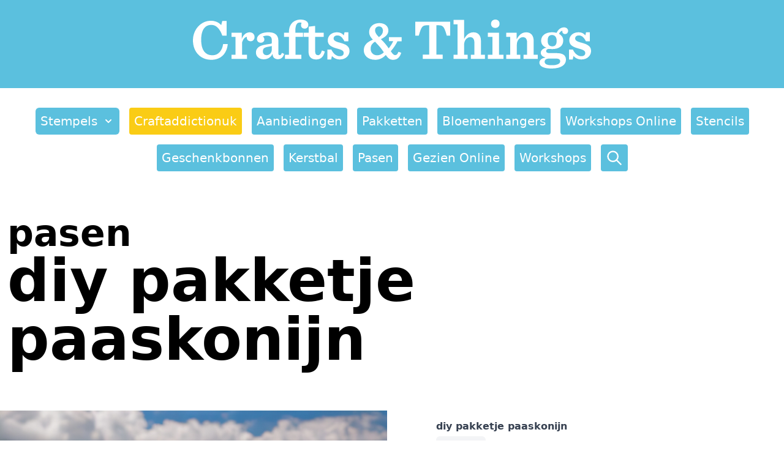

--- FILE ---
content_type: text/html; charset=utf-8
request_url: https://craftsandthings.be/product/4be89146-d2c1-4d8a-a037-e34e0d27e56a
body_size: 5979
content:
<!DOCTYPE html>
<html lang="nl">
  <head>
    <meta charset="utf-8">
    <meta http-equiv="X-UA-Compatible" content="IE=edge">
    <meta name="viewport" content="width=device-width, initial-scale=1.0">
    <title>Crafts and Things - By Elke</title>
    <link rel="stylesheet" href="/assets/app-53495d53416fe3460ede5239a7fcd2a9.css?vsn=d">
    <link href="https://vjs.zencdn.net/7.7.5/video-js.css" rel="stylesheet">
    <script src="https://vjs.zencdn.net/ie8/1.1.2/videojs-ie8.min.js">
    </script>
    <script defer type="text/javascript" src="/assets/app-28244f8654127064934ee677a04ce9f6.js?vsn=d">
    </script>
    <script defer data-domain="craftsandthings.be" src="https://plausible.octarion.eu/js/script.js">
    </script>
    <meta name="csrf-token" content="MCx8fSYMQg4oCB8aGH8LMzI8OkZjAH8EUTI7pDtkEzsLi2rZSse07wJi">
  </head>
  <body class="flex flex-col justify-between h-screen p-0 m-0">
    <header class="flex-none px-4 py-8 text-white" style="background: #5bc0de">
      <a href="/" class="block ">
        <svg class="w-full h-auto mx-auto fill-current max-h-20" version="1.1" xmlns="http://www.w3.org/2000/svg" xmlns:xlink="http://www.w3.org/1999/xlink" viewBox="0 0 399.57 49.18" xml:space="preserve">
          <defs></defs>
          <g>
            <path d="M0,20.87C0,9.84,8.19,1.19,17.85,1.19c4.6,0,8.24,1.71,10.52,4.43l1.08-4.26h4.32v14.73h-4.32
            C27.01,9.27,23.42,5.34,18.53,5.34c-5.91,0-10.29,4.21-10.29,15.07c0,10.18,4.09,15.46,11.26,15.46c6.25,0,9.89-4.95,10.8-11.31
            h4.66C34,34.45,27.75,40.42,18.42,40.42C7.28,40.42,0,32.07,0,20.87z"></path>
            <path d="M38.66,35.31h4.04V17.4h-4.04v-4.21h10.35v6.42c1.42-4.61,4.72-6.82,7.96-6.82c3.07,0,4.89,2.22,4.89,4.78
            c0,2.33-1.65,4.21-3.87,4.21s-3.92-1.31-3.92-3.64c0-0.23,0.06-0.51,0.11-0.74c-2.1,0-3.92,2.39-4.89,5.69v12.22h4.95v4.21H38.66
            V35.31z"></path>
            <path d="M63.22,33.03c0-1.82,0.63-3.41,1.93-4.72c1.93-1.93,4.78-2.79,10.29-3.58c3.24-0.45,3.7-0.51,3.7-1.42v-2.5
            c0-3.35-1.59-4.66-5-4.66c-1.54,0-2.79,0.28-3.98,0.97c0.91,0.51,1.53,1.59,1.53,2.79c0,1.88-1.42,3.35-3.64,3.35
            c-2.5,0-3.81-1.76-3.81-3.64c0-4.43,5.34-6.88,11.48-6.88c6.82,0,10.01,3.01,10.01,8.53V34c0,1.25,0.46,1.76,1.59,1.76
            c0.74,0,1.42-0.74,1.93-2.33l2.33,1.08c-1.25,3.75-3.24,5.29-6.37,5.29c-2.73,0-5.12-1.48-5.29-5h-0.28
            c-1.59,3.35-5,5.12-8.58,5.12C66.29,39.91,63.22,37.13,63.22,33.03z M79.14,30.25v-3.7c-0.51,0.23-1.14,0.28-2.56,0.57
            c-4.89,0.8-6.37,1.71-6.37,4.72c0,2.27,1.19,3.92,3.92,3.92C76.64,35.76,79.14,33.49,79.14,30.25z"></path>
            <path d="M92.33,35.31h4.04V17.4h-5v-4.21h5v-0.85C96.37,3.7,102.22,0,108.02,0c5.12,0,7.79,2.33,7.79,5.29
            c0,2.05-1.48,3.81-3.58,3.81c-2.27,0-3.75-1.19-3.75-3.64c0-0.63,0.23-1.54,0.57-2.1c-0.4-0.23-0.91-0.4-1.71-0.4
            c-2.67,0-4.55,1.82-4.55,8.36v1.88h7.73v4.21h-7.56v17.91h5.8v4.21H92.33V35.31z"></path>
            <path d="M116.04,32.18V17.4h-4.95v-4.21h5.06V7.11l6.54-0.74v6.82h8.53v4.21h-8.53v14.55c0,2.5,0.74,3.81,2.96,3.81
            c1.65,0,2.73-1.48,3.81-4.72l2.9,1.02c-1.36,5.63-4.32,8.02-8.64,8.02C118.6,40.08,116.04,37.24,116.04,32.18z"></path>
            <path d="M134.97,30.19h3.98c1.82,3.92,4.89,6.6,8.36,6.6c2.79,0,3.98-1.31,3.98-3.18c0-2.22-1.59-3.18-6.82-4.55
            c-6.25-1.71-9.15-3.81-9.15-8.24s3.64-8.07,9.27-8.07c3.01,0,5.34,1.14,6.77,3.13l0.8-3.13h3.81v9.04h-3.98
            c-1.88-3.58-3.81-5.86-7.05-5.86c-2.1,0-3.75,1.08-3.75,3.01c0,2.1,1.82,3.13,6.65,4.38c5.91,1.59,9.32,3.52,9.32,8.3
            c0,4.21-3.53,8.47-9.67,8.47c-3.64,0-6.25-1.53-7.96-3.52l-0.8,3.47h-3.75V30.19z"></path>
            <path d="M171.47,30.87c0-5.23,3.41-8.36,9.1-10.69c-2.39-2.5-3.75-4.72-3.75-7.56c0-5.34,4.32-9.1,10.29-9.1
            c5.86,0,9.04,3.52,9.04,7.33c0,4.32-3.13,6.59-7.45,8.81c3.24,3.18,5.57,6.03,7.79,9.27c1.76-2.16,3.41-4.72,4.49-7.22h-4.21v-4.04
            h12.74v4.09h-4.21c-1.76,3.58-3.98,6.94-6.71,10.01c2.1,3.18,2.96,3.87,4.43,3.87c1.36,0,2.22-0.74,3.24-3.3l2.79,1.02
            c-1.25,4.09-3.7,7.05-8.02,7.05c-3.24,0-4.95-1.19-7.45-4.83c-3.07,3.13-6.37,4.83-10.57,4.83
            C175.22,40.42,171.47,35.7,171.47,30.87z M184.95,35.88c2.5,0,4.55-1.02,6.65-2.96c-2.39-3.75-5.17-6.99-8.87-10.69
            c-2.96,1.76-4.38,3.87-4.38,7.16C178.35,33.03,180.85,35.88,184.95,35.88z M186.65,17.62c2.56-1.76,4.04-3.75,4.04-6.31
            c0-2.33-1.19-4.43-3.98-4.43c-2.33,0-3.92,1.54-3.92,3.98C182.79,12.74,183.75,14.67,186.65,17.62z"></path>
            <path d="M230.77,35.25h6.31V5.74h-2.05c-4.83,0-5.86,1.59-8.36,10.4h-3.47V2.1h35.02v14.04h-3.47c-2.5-8.81-3.52-10.4-8.36-10.4
            h-2.05v29.51h6.31v4.26h-19.9V35.25z"></path>
            <path d="M261.53,35.31h4.04V4.78h-4.04V0.34h10.63V19.5c2.56-4.55,5.46-6.71,9.44-6.71c4.83,0,7.45,3.41,7.45,8.64v13.87h4.04v4.21
            h-14.16v-4.21h3.52V23.03c0-1.88-0.45-3.35-1.36-4.32c-0.68-0.68-1.65-1.02-2.84-1.02c-3.01,0-6.08,2.9-6.08,7.56v10.06h3.47v4.21
            h-14.1V35.31z"></path>
            <path d="M295.98,35.31h4.55V17.4h-4.55v-4.21h11.2v22.12h4.55v4.21h-15.75V35.31z M299.17,4.32c0-2.5,1.76-4.32,4.32-4.32
            c2.56,0,4.26,1.65,4.26,4.15s-1.71,4.26-4.26,4.26C300.93,8.41,299.17,6.77,299.17,4.32z"></path>
            <path d="M314.46,35.31h4.04V17.4h-4.04v-4.21h10.35v6.77c2.5-4.66,5.46-7.16,9.72-7.16c4.83,0,7.45,3.41,7.45,8.64v13.87h4.04v4.21
            h-14.16v-4.21h3.52V23.03c0-1.88-0.45-3.35-1.36-4.32c-0.68-0.68-1.65-1.02-2.9-1.02c-2.96,0-6.03,2.9-6.03,7.56v10.06h3.47v4.21
            h-14.1V35.31z"></path>
            <path d="M347.72,43.32c0-2.44,2.27-4.6,5.86-5.06v-0.28c-3.18-0.85-4.49-2.67-4.49-4.72c0-2.27,2.44-4.49,5.68-5
            c-3.24-1.19-5.29-3.41-5.29-7.05c0-5.23,4.43-8.47,11.03-8.47c1.65,0,3.13,0.23,4.49,0.57c1.48-3.24,4.09-5.46,7.33-5.46
            c2.73,0,4.21,1.59,4.21,3.58c0,1.71-1.25,3.13-3.07,3.13c-1.71,0-2.73-1.08-2.73-2.67c0-0.17,0-0.4,0.06-0.62
            c-1.08-0.11-2.5,1.14-3.41,3.07c2.67,1.42,4.26,3.75,4.26,6.71c0,5.51-4.38,8.58-10.97,8.58c-1.19,0-2.44-0.17-3.47-0.17
            c-1.82,0-2.73,1.08-2.73,2.16c0,1.25,0.97,2.1,3.92,2.1h7.05c6.42,0,8.93,2.73,8.93,6.6c0,4.95-4.55,8.87-14.73,8.87
            C351.98,49.18,347.72,46.85,347.72,43.32z M368.59,41.9c0-1.59-1.08-2.73-4.21-2.73h-6.59c-3.24,0-4.78,1.19-4.78,3.24
            c0,1.82,1.48,3.47,7.22,3.47C365.57,45.88,368.59,44.35,368.59,41.9z M365.06,21.21c0-3.41-1.65-5.69-4.66-5.69
            c-2.96,0-4.38,1.76-4.38,5.74c0,3.92,1.71,5.63,4.72,5.63C363.64,26.89,365.06,25.02,365.06,21.21z"></path>
            <path d="M377.4,30.19h3.98c1.82,3.92,4.89,6.6,8.36,6.6c2.79,0,3.98-1.31,3.98-3.18c0-2.22-1.59-3.18-6.82-4.55
            c-6.25-1.71-9.15-3.81-9.15-8.24s3.64-8.07,9.27-8.07c3.01,0,5.34,1.14,6.77,3.13l0.8-3.13h3.81v9.04h-3.98
            c-1.88-3.58-3.81-5.86-7.05-5.86c-2.1,0-3.75,1.08-3.75,3.01c0,2.1,1.82,3.13,6.65,4.38c5.91,1.59,9.32,3.52,9.32,8.3
            c0,4.21-3.52,8.47-9.67,8.47c-3.64,0-6.25-1.53-7.96-3.52l-0.8,3.47h-3.75V30.19z"></path>
          </g>
        </svg>
      </a>
    </header>
    <main class="flex-grow"><div class="px-4 py-8 mx-auto max-w-7xl sm:px-6 lg:px-8">
  <nav class="flex flex-wrap justify-center -mx-5 -my-2">
    <div class="relative px-2 py-2 menu">
      <button type="button" class="inline-flex items-center p-2 py-2 text-xl text-white rounded-md group hover:text-gray-200 focus:outline-none bg-brand">
        <span>Stempels</span>
        <svg class="w-5 h-5 ml-2 text-white group-hover:text-gray-200" xmlns="http://www.w3.org/2000/svg" viewBox="0 0 20 20" fill="currentColor" aria-hidden="true">
          <path fill-rule="evenodd" d="M5.293 7.293a1 1 0 011.414 0L10 10.586l3.293-3.293a1 1 0 111.414 1.414l-4 4a1 1 0 01-1.414 0l-4-4a1 1 0 010-1.414z" clip-rule="evenodd"></path>
        </svg>
      </button>
      <div class="absolute z-10 w-screen max-w-xs px-2 mt-3 transform submenu sm:px-0">
        <div class="overflow-hidden rounded-lg shadow-lg ring-1 ring-black ring-opacity-5">
          <div class="relative grid gap-6 px-5 py-6 bg-white sm:gap-8 sm:p-8">
            
              <a href="/catalog/algemeen" class="-m-3 p-3 block rounded-md hover:bg-gray-50 transition ease-in-out duration-150">
                <p class="text-base font-medium text-gray-900">
                  algemeen
                </p>
              </a>
            
              <a href="/catalog/anderstalig" class="-m-3 p-3 block rounded-md hover:bg-gray-50 transition ease-in-out duration-150">
                <p class="text-base font-medium text-gray-900">
                  anderstalig
                </p>
              </a>
            
              <a href="/catalog/beterschap" class="-m-3 p-3 block rounded-md hover:bg-gray-50 transition ease-in-out duration-150">
                <p class="text-base font-medium text-gray-900">
                  beterschap
                </p>
              </a>
            
              <a href="/catalog/geboorte" class="-m-3 p-3 block rounded-md hover:bg-gray-50 transition ease-in-out duration-150">
                <p class="text-base font-medium text-gray-900">
                  geboorte
                </p>
              </a>
            
              <a href="/catalog/huwelijk%20%2F%20liefde%20%2F%20vriendschap" class="-m-3 p-3 block rounded-md hover:bg-gray-50 transition ease-in-out duration-150">
                <p class="text-base font-medium text-gray-900">
                  huwelijk / liefde / vriendschap
                </p>
              </a>
            
              <a href="/catalog/kerst-eindejaar" class="-m-3 p-3 block rounded-md hover:bg-gray-50 transition ease-in-out duration-150">
                <p class="text-base font-medium text-gray-900">
                  kerst-eindejaar
                </p>
              </a>
            
              <a href="/catalog/motieven" class="-m-3 p-3 block rounded-md hover:bg-gray-50 transition ease-in-out duration-150">
                <p class="text-base font-medium text-gray-900">
                  motieven
                </p>
              </a>
            
              <a href="/catalog/rouw%20%2F%20condoleance" class="-m-3 p-3 block rounded-md hover:bg-gray-50 transition ease-in-out duration-150">
                <p class="text-base font-medium text-gray-900">
                  rouw / condoleance
                </p>
              </a>
            
              <a href="/catalog/verjaardag" class="-m-3 p-3 block rounded-md hover:bg-gray-50 transition ease-in-out duration-150">
                <p class="text-base font-medium text-gray-900">
                  verjaardag
                </p>
              </a>
            
          </div>
        </div>
      </div>
    </div>
    <div class="px-2 py-2">
      <a href="/catalog/Craftaddictionuk" class="text-xl text-white hover:text-yellow-100 bg-yellow-400 inline-block p-2 rounded">
        Craftaddictionuk
      </a>
    </div>

    
      <div class="px-2 py-2">
        <a href="/catalog/aanbiedingen" class="text-xl text-white hover:text-gray-200 bg-brand inline-block p-2 rounded">
          aanbiedingen
        </a>
      </div>
    
      <div class="px-2 py-2">
        <a href="/catalog/pakketten" class="text-xl text-white hover:text-gray-200 bg-brand inline-block p-2 rounded">
          pakketten
        </a>
      </div>
    
      <div class="px-2 py-2">
        <a href="/catalog/bloemenhangers" class="text-xl text-white hover:text-gray-200 bg-brand inline-block p-2 rounded">
          bloemenhangers
        </a>
      </div>
    
      <div class="px-2 py-2">
        <a href="/catalog/workshops%20online" class="text-xl text-white hover:text-gray-200 bg-brand inline-block p-2 rounded">
          workshops online
        </a>
      </div>
    
      <div class="px-2 py-2">
        <a href="/catalog/stencils" class="text-xl text-white hover:text-gray-200 bg-brand inline-block p-2 rounded">
          stencils
        </a>
      </div>
    
      <div class="px-2 py-2">
        <a href="/catalog/geschenkbonnen" class="text-xl text-white hover:text-gray-200 bg-brand inline-block p-2 rounded">
          geschenkbonnen
        </a>
      </div>
    
      <div class="px-2 py-2">
        <a href="/catalog/kerstbal" class="text-xl text-white hover:text-gray-200 bg-brand inline-block p-2 rounded">
          kerstbal
        </a>
      </div>
    
      <div class="px-2 py-2">
        <a href="/catalog/pasen" class="text-xl text-white hover:text-gray-200 bg-brand inline-block p-2 rounded">
          pasen
        </a>
      </div>
    
      <div class="px-2 py-2">
        <a href="/catalog/gezien%20online" class="text-xl text-white hover:text-gray-200 bg-brand inline-block p-2 rounded">
          gezien online
        </a>
      </div>
    
    <div class="px-2 py-2">
      <a href="https://elke-verschooten.blogspot.com/" class="text-xl text-white hover:text-gray-200 bg-brand inline-block p-2 rounded">
        Workshops
      </a>
    </div>
    
      
    <div class="px-2 py-2">
      <a href="/search" class="inline-block p-2 text-xl text-white rounded hover:text-gray-200 bg-brand">
        <svg xmlns="http://www.w3.org/2000/svg" class="w-7 h-7" fill="none" viewBox="0 0 24 24" stroke="currentColor">
          <path stroke-linecap="round" stroke-linejoin="round" stroke-width="2" d="M21 21l-6-6m2-5a7 7 0 11-14 0 7 7 0 0114 0z"></path>
        </svg>
      </a>
    </div>
  </nav>
</div>

<h1 class="text-3xl sm:text-6xl font-extrabold px-3 mt-8">
  <a href="/catalog/pasen">
    
  pasen

  </a>
</h1>
<h2 class="text-5xl sm:text-8xl font-extrabold px-3 leading-none">diy pakketje paaskonijn </h2>

<div class="grid grid-cols-1 sm:grid-cols-2 gap-4 mt-12">

    <div class="aspect-w-3 aspect-h-2">
      <img src="/media/4be89146-d2c1-4d8a-a037-e34e0d27e56a/main.jpg?1708436416" class="object-contain h-full w-full">
    </div>

  <div class="max-w-5xl px-4 mx-auto sm:px-6 lg:px-8">
    <div class="p-4 prose lg:p-8">
      <div class="font-bold">diy pakketje paaskonijn </div>
      <span class="inline-flex items-center px-2.5 py-0.5 rounded-md text-sm font-medium bg-gray-100 text-gray-800">
        C&amp;T12-P
      </span>
      <div class="my-5">Houten paasei houdertje konijn hoogte 17 cm, kan opgevuld worden met ongeveer 6 à 7 paaseitjes</div>
      <span class="font-bold text-3xl my-5 block">€10,00</span>
      <span class="inline-flex self-end rounded-md shadow-sm">

          <form action="/basket/add/4be89146-d2c1-4d8a-a037-e34e0d27e56a" method="post">
            <input type="hidden" name="_csrf_token" value="MCx8fSYMQg4oCB8aGH8LMzI8OkZjAH8EUTI7pDtkEzsLi2rZSse07wJi">
            <button type="submit" class="inline-flex items-center px-6 py-3 text-base font-medium leading-6 text-white transition duration-150 ease-in-out bg-blue-600 border border-transparent rounded-md hover:bg-blue-500 focus:outline-none focus:border-indigo-700 focus:shadow-outline-indigo active:bg-blue-700">
              Voeg toe aan je winkelmandje
            </button>
          </form>

      </span>
    </div>

      <div class="p-4 prose lg:p-8">
        <div class="font-bold">diy pakketje paaskonijntje met lijm</div>
        <span class="inline-flex items-center px-2.5 py-0.5 rounded-md text-sm font-medium bg-gray-100 text-gray-800">
          C&amp;T12-PL
        </span>
        <div class="my-5">Houten paasei houdertje konijn hoogte 17 cm, kan opgevuld worden met ongeveer 6 à 7 paaseitjes, precisielijm en qr code met instructies</div>
        <span class="font-bold text-3xl my-5 block">€15,00</span>
        <span class="inline-flex self-end rounded-md shadow-sm">

            <form action="/basket/add/48affc7d-9cb6-4760-8a03-ffcef4274e44" method="post">
              <input type="hidden" name="_csrf_token" value="MCx8fSYMQg4oCB8aGH8LMzI8OkZjAH8EUTI7pDtkEzsLi2rZSse07wJi">
              <button type="submit" class="inline-flex items-center px-6 py-3 text-base font-medium leading-6 text-white transition duration-150 ease-in-out bg-blue-600 border border-transparent rounded-md hover:bg-blue-500 focus:outline-none focus:border-indigo-700 focus:shadow-outline-indigo active:bg-blue-700">
                Voeg toe aan je winkelmandje
              </button>
            </form>

        </span>
      </div>

  </div>
</div></main>

    <footer class="flex-none bg-white">
      <div class="px-4 py-12 mx-auto overflow-hidden max-w-7xl sm:px-6 lg:px-8">
        <nav class="flex flex-wrap justify-center -mx-5 -my-2" aria-label="Footer">
          <div class="px-5 py-2">
            <a href="/" class="text-base text-gray-500 hover:text-gray-900">
              Webshop
            </a>
          </div>

          <div class="px-5 py-2">
            <a href="https://elke-verschooten.blogspot.com/" class="text-base text-gray-500 hover:text-gray-900">
              Workshops
            </a>
          </div>

          <div class="px-5 py-2">
            <a href="/algemene-voorwaarden" target="_blank" class="text-base text-gray-500 hover:text-gray-900">
              Algemene voorwaarden
            </a>
          </div>
        </nav>
        <div class="flex justify-center mt-8 space-x-6">
          <a href="https://www.facebook.com/Crafts-Things-297642126961281/" class="text-gray-400 hover:text-gray-500">
            <span class="sr-only">Facebook</span>
            <svg class="w-6 h-6" fill="currentColor" viewBox="0 0 24 24" aria-hidden="true">
              <path fill-rule="evenodd" d="M22 12c0-5.523-4.477-10-10-10S2 6.477 2 12c0 4.991 3.657 9.128 8.438 9.878v-6.987h-2.54V12h2.54V9.797c0-2.506 1.492-3.89 3.777-3.89 1.094 0 2.238.195 2.238.195v2.46h-1.26c-1.243 0-1.63.771-1.63 1.562V12h2.773l-.443 2.89h-2.33v6.988C18.343 21.128 22 16.991 22 12z" clip-rule="evenodd"></path>
            </svg>
          </a>

          <a href="https://www.instagram.com/elkeverschooten/" class="text-gray-400 hover:text-gray-500">
            <span class="sr-only">Instagram</span>
            <svg class="w-6 h-6" fill="currentColor" viewBox="0 0 24 24" aria-hidden="true">
              <path fill-rule="evenodd" d="M12.315 2c2.43 0 2.784.013 3.808.06 1.064.049 1.791.218 2.427.465a4.902 4.902 0 011.772 1.153 4.902 4.902 0 011.153 1.772c.247.636.416 1.363.465 2.427.048 1.067.06 1.407.06 4.123v.08c0 2.643-.012 2.987-.06 4.043-.049 1.064-.218 1.791-.465 2.427a4.902 4.902 0 01-1.153 1.772 4.902 4.902 0 01-1.772 1.153c-.636.247-1.363.416-2.427.465-1.067.048-1.407.06-4.123.06h-.08c-2.643 0-2.987-.012-4.043-.06-1.064-.049-1.791-.218-2.427-.465a4.902 4.902 0 01-1.772-1.153 4.902 4.902 0 01-1.153-1.772c-.247-.636-.416-1.363-.465-2.427-.047-1.024-.06-1.379-.06-3.808v-.63c0-2.43.013-2.784.06-3.808.049-1.064.218-1.791.465-2.427a4.902 4.902 0 011.153-1.772A4.902 4.902 0 015.45 2.525c.636-.247 1.363-.416 2.427-.465C8.901 2.013 9.256 2 11.685 2h.63zm-.081 1.802h-.468c-2.456 0-2.784.011-3.807.058-.975.045-1.504.207-1.857.344-.467.182-.8.398-1.15.748-.35.35-.566.683-.748 1.15-.137.353-.3.882-.344 1.857-.047 1.023-.058 1.351-.058 3.807v.468c0 2.456.011 2.784.058 3.807.045.975.207 1.504.344 1.857.182.466.399.8.748 1.15.35.35.683.566 1.15.748.353.137.882.3 1.857.344 1.054.048 1.37.058 4.041.058h.08c2.597 0 2.917-.01 3.96-.058.976-.045 1.505-.207 1.858-.344.466-.182.8-.398 1.15-.748.35-.35.566-.683.748-1.15.137-.353.3-.882.344-1.857.048-1.055.058-1.37.058-4.041v-.08c0-2.597-.01-2.917-.058-3.96-.045-.976-.207-1.505-.344-1.858a3.097 3.097 0 00-.748-1.15 3.098 3.098 0 00-1.15-.748c-.353-.137-.882-.3-1.857-.344-1.023-.047-1.351-.058-3.807-.058zM12 6.865a5.135 5.135 0 110 10.27 5.135 5.135 0 010-10.27zm0 1.802a3.333 3.333 0 100 6.666 3.333 3.333 0 000-6.666zm5.338-3.205a1.2 1.2 0 110 2.4 1.2 1.2 0 010-2.4z" clip-rule="evenodd"></path>
            </svg>
          </a>
        </div>
        <p class="mt-8 text-base text-center text-gray-400">
          Crafts &amp; Things by elke<br>St.Katelijnevest 48 - 2000 Antwerpen
        </p>
        <div class="mt-4 text-base text-center text-gray-400">
          <h4 class="font-bold">Workshops</h4>
          <p>maandag - woensdag - donderdag - vrijdag - zaterdag<br>10.30 u tot 12.30 u</p>
          <h4 class="font-bold">Winkel</h4>
          <p>woensdag - donderdag - vrijdag - zaterdag<br>13.00 u tot 16.30 u</p>
        </div>
        <p class="mt-8 text-base text-center text-gray-400">
          &copy; 2023 Crafts &amp; Things bv. Alle rechten voorbehouden.
        </p>
      </div>
    </footer>
    <script src="https://vjs.zencdn.net/7.7.5/video.js">
    </script>
  </body>
</html>

--- FILE ---
content_type: application/javascript
request_url: https://craftsandthings.be/assets/app-28244f8654127064934ee677a04ce9f6.js?vsn=d
body_size: 42369
content:
(()=>{var Ri=Object.create;var ct=Object.defineProperty,Pi=Object.defineProperties,xi=Object.getOwnPropertyDescriptor,Li=Object.getOwnPropertyDescriptors,Ii=Object.getOwnPropertyNames,Ht=Object.getOwnPropertySymbols,Oi=Object.getPrototypeOf,Nt=Object.prototype.hasOwnProperty,Di=Object.prototype.propertyIsEnumerable;var Mt=(t,e,i)=>e in t?ct(t,e,{enumerable:!0,configurable:!0,writable:!0,value:i}):t[e]=i,M=(t,e)=>{for(var i in e||(e={}))Nt.call(e,i)&&Mt(t,i,e[i]);if(Ht)for(var i of Ht(e))Di.call(e,i)&&Mt(t,i,e[i]);return t},ce=(t,e)=>Pi(t,Li(e));var Hi=(t,e)=>()=>(e||t((e={exports:{}}).exports,e),e.exports);var Mi=(t,e,i,s)=>{if(e&&typeof e=="object"||typeof e=="function")for(let n of Ii(e))!Nt.call(t,n)&&n!==i&&ct(t,n,{get:()=>e[n],enumerable:!(s=xi(e,n))||s.enumerable});return t};var Ni=(t,e,i)=>(i=t!=null?Ri(Oi(t)):{},Mi(e||!t||!t.__esModule?ct(i,"default",{value:t,enumerable:!0}):i,t));var Ci=Hi((Si,rt)=>{(function(t,e){"use strict";(function(){for(var m=0,d=["ms","moz","webkit","o"],v=0;v<d.length&&!t.requestAnimationFrame;++v)t.requestAnimationFrame=t[d[v]+"RequestAnimationFrame"],t.cancelAnimationFrame=t[d[v]+"CancelAnimationFrame"]||t[d[v]+"CancelRequestAnimationFrame"];t.requestAnimationFrame||(t.requestAnimationFrame=function(w,L){var N=new Date().getTime(),y=Math.max(0,16-(N-m)),C=t.setTimeout(function(){w(N+y)},y);return m=N+y,C}),t.cancelAnimationFrame||(t.cancelAnimationFrame=function(w){clearTimeout(w)})})();var i,s,n,r=null,o=null,a=null,h=function(m,d,v){m.addEventListener?m.addEventListener(d,v,!1):m.attachEvent?m.attachEvent("on"+d,v):m["on"+d]=v},l={autoRun:!0,barThickness:3,barColors:{0:"rgba(26,  188, 156, .9)",".25":"rgba(52,  152, 219, .9)",".50":"rgba(241, 196, 15,  .9)",".75":"rgba(230, 126, 34,  .9)","1.0":"rgba(211, 84,  0,   .9)"},shadowBlur:10,shadowColor:"rgba(0,   0,   0,   .6)",className:null},u=function(){i.width=t.innerWidth,i.height=l.barThickness*5;var m=i.getContext("2d");m.shadowBlur=l.shadowBlur,m.shadowColor=l.shadowColor;var d=m.createLinearGradient(0,0,i.width,0);for(var v in l.barColors)d.addColorStop(v,l.barColors[v]);m.lineWidth=l.barThickness,m.beginPath(),m.moveTo(0,l.barThickness/2),m.lineTo(Math.ceil(s*i.width),l.barThickness/2),m.strokeStyle=d,m.stroke()},p=function(){i=e.createElement("canvas");var m=i.style;m.position="fixed",m.top=m.left=m.right=m.margin=m.padding=0,m.zIndex=100001,m.display="none",l.className&&i.classList.add(l.className),e.body.appendChild(i),h(t,"resize",u)},g={config:function(m){for(var d in m)l.hasOwnProperty(d)&&(l[d]=m[d])},show:function(m){if(!n)if(m){if(a)return;a=setTimeout(()=>g.show(),m)}else n=!0,o!==null&&t.cancelAnimationFrame(o),i||p(),i.style.opacity=1,i.style.display="block",g.progress(0),l.autoRun&&function d(){r=t.requestAnimationFrame(d),g.progress("+"+.05*Math.pow(1-Math.sqrt(s),2))}()},progress:function(m){return typeof m=="undefined"||(typeof m=="string"&&(m=(m.indexOf("+")>=0||m.indexOf("-")>=0?s:0)+parseFloat(m)),s=m>1?1:m,u()),s},hide:function(){clearTimeout(a),a=null,n&&(n=!1,r!=null&&(t.cancelAnimationFrame(r),r=null),function m(){if(g.progress("+.1")>=1&&(i.style.opacity-=.05,i.style.opacity<=.05)){i.style.display="none",o=null;return}o=t.requestAnimationFrame(m)}())}};typeof rt=="object"&&typeof rt.exports=="object"?rt.exports=g:typeof define=="function"&&define.amd?define(function(){return g}):this.topbar=g}).call(Si,window,document)});(function(){var t=e();function e(){if(typeof window.CustomEvent=="function")return window.CustomEvent;function n(r,o){o=o||{bubbles:!1,cancelable:!1,detail:void 0};var a=document.createEvent("CustomEvent");return a.initCustomEvent(r,o.bubbles,o.cancelable,o.detail),a}return n.prototype=window.Event.prototype,n}function i(n,r){var o=document.createElement("input");return o.type="hidden",o.name=n,o.value=r,o}function s(n,r){var o=n.getAttribute("data-to"),a=i("_method",n.getAttribute("data-method")),h=i("_csrf_token",n.getAttribute("data-csrf")),l=document.createElement("form"),u=document.createElement("input"),p=n.getAttribute("target");l.method=n.getAttribute("data-method")==="get"?"get":"post",l.action=o,l.style.display="none",p?l.target=p:r&&(l.target="_blank"),l.appendChild(h),l.appendChild(a),document.body.appendChild(l),u.type="submit",l.appendChild(u),u.click()}window.addEventListener("click",function(n){var r=n.target;if(!n.defaultPrevented)for(;r&&r.getAttribute;){var o=new t("phoenix.link.click",{bubbles:!0,cancelable:!0});if(!r.dispatchEvent(o))return n.preventDefault(),n.stopImmediatePropagation(),!1;if(r.getAttribute("data-method")&&r.getAttribute("data-to"))return s(r,n.metaKey||n.shiftKey),n.preventDefault(),!1;r=r.parentNode}},!1),window.addEventListener("phoenix.link.click",function(n){var r=n.target.getAttribute("data-confirm");r&&!window.confirm(r)&&n.preventDefault()},!1)})();var Pe=t=>typeof t=="function"?t:function(){return t},$i=typeof self!="undefined"?self:null,we=typeof window!="undefined"?window:null,K=$i||we||globalThis,Fi="2.0.0",z={connecting:0,open:1,closing:2,closed:3},Ui=1e4,ji=1e3,B={closed:"closed",errored:"errored",joined:"joined",joining:"joining",leaving:"leaving"},te={close:"phx_close",error:"phx_error",join:"phx_join",reply:"phx_reply",leave:"phx_leave"},dt={longpoll:"longpoll",websocket:"websocket"},Bi={complete:4},ut="base64url.bearer.phx.",Be=class{constructor(t,e,i,s){this.channel=t,this.event=e,this.payload=i||function(){return{}},this.receivedResp=null,this.timeout=s,this.timeoutTimer=null,this.recHooks=[],this.sent=!1}resend(t){this.timeout=t,this.reset(),this.send()}send(){this.hasReceived("timeout")||(this.startTimeout(),this.sent=!0,this.channel.socket.push({topic:this.channel.topic,event:this.event,payload:this.payload(),ref:this.ref,join_ref:this.channel.joinRef()}))}receive(t,e){return this.hasReceived(t)&&e(this.receivedResp.response),this.recHooks.push({status:t,callback:e}),this}reset(){this.cancelRefEvent(),this.ref=null,this.refEvent=null,this.receivedResp=null,this.sent=!1}matchReceive({status:t,response:e,_ref:i}){this.recHooks.filter(s=>s.status===t).forEach(s=>s.callback(e))}cancelRefEvent(){this.refEvent&&this.channel.off(this.refEvent)}cancelTimeout(){clearTimeout(this.timeoutTimer),this.timeoutTimer=null}startTimeout(){this.timeoutTimer&&this.cancelTimeout(),this.ref=this.channel.socket.makeRef(),this.refEvent=this.channel.replyEventName(this.ref),this.channel.on(this.refEvent,t=>{this.cancelRefEvent(),this.cancelTimeout(),this.receivedResp=t,this.matchReceive(t)}),this.timeoutTimer=setTimeout(()=>{this.trigger("timeout",{})},this.timeout)}hasReceived(t){return this.receivedResp&&this.receivedResp.status===t}trigger(t,e){this.channel.trigger(this.refEvent,{status:t,response:e})}},$t=class{constructor(t,e){this.callback=t,this.timerCalc=e,this.timer=null,this.tries=0}reset(){this.tries=0,clearTimeout(this.timer)}scheduleTimeout(){clearTimeout(this.timer),this.timer=setTimeout(()=>{this.tries=this.tries+1,this.callback()},this.timerCalc(this.tries+1))}},Vi=class{constructor(t,e,i){this.state=B.closed,this.topic=t,this.params=Pe(e||{}),this.socket=i,this.bindings=[],this.bindingRef=0,this.timeout=this.socket.timeout,this.joinedOnce=!1,this.joinPush=new Be(this,te.join,this.params,this.timeout),this.pushBuffer=[],this.stateChangeRefs=[],this.rejoinTimer=new $t(()=>{this.socket.isConnected()&&this.rejoin()},this.socket.rejoinAfterMs),this.stateChangeRefs.push(this.socket.onError(()=>this.rejoinTimer.reset())),this.stateChangeRefs.push(this.socket.onOpen(()=>{this.rejoinTimer.reset(),this.isErrored()&&this.rejoin()})),this.joinPush.receive("ok",()=>{this.state=B.joined,this.rejoinTimer.reset(),this.pushBuffer.forEach(s=>s.send()),this.pushBuffer=[]}),this.joinPush.receive("error",()=>{this.state=B.errored,this.socket.isConnected()&&this.rejoinTimer.scheduleTimeout()}),this.onClose(()=>{this.rejoinTimer.reset(),this.socket.hasLogger()&&this.socket.log("channel",`close ${this.topic} ${this.joinRef()}`),this.state=B.closed,this.socket.remove(this)}),this.onError(s=>{this.socket.hasLogger()&&this.socket.log("channel",`error ${this.topic}`,s),this.isJoining()&&this.joinPush.reset(),this.state=B.errored,this.socket.isConnected()&&this.rejoinTimer.scheduleTimeout()}),this.joinPush.receive("timeout",()=>{this.socket.hasLogger()&&this.socket.log("channel",`timeout ${this.topic} (${this.joinRef()})`,this.joinPush.timeout),new Be(this,te.leave,Pe({}),this.timeout).send(),this.state=B.errored,this.joinPush.reset(),this.socket.isConnected()&&this.rejoinTimer.scheduleTimeout()}),this.on(te.reply,(s,n)=>{this.trigger(this.replyEventName(n),s)})}join(t=this.timeout){if(this.joinedOnce)throw new Error("tried to join multiple times. 'join' can only be called a single time per channel instance");return this.timeout=t,this.joinedOnce=!0,this.rejoin(),this.joinPush}onClose(t){this.on(te.close,t)}onError(t){return this.on(te.error,e=>t(e))}on(t,e){let i=this.bindingRef++;return this.bindings.push({event:t,ref:i,callback:e}),i}off(t,e){this.bindings=this.bindings.filter(i=>!(i.event===t&&(typeof e=="undefined"||e===i.ref)))}canPush(){return this.socket.isConnected()&&this.isJoined()}push(t,e,i=this.timeout){if(e=e||{},!this.joinedOnce)throw new Error(`tried to push '${t}' to '${this.topic}' before joining. Use channel.join() before pushing events`);let s=new Be(this,t,function(){return e},i);return this.canPush()?s.send():(s.startTimeout(),this.pushBuffer.push(s)),s}leave(t=this.timeout){this.rejoinTimer.reset(),this.joinPush.cancelTimeout(),this.state=B.leaving;let e=()=>{this.socket.hasLogger()&&this.socket.log("channel",`leave ${this.topic}`),this.trigger(te.close,"leave")},i=new Be(this,te.leave,Pe({}),t);return i.receive("ok",()=>e()).receive("timeout",()=>e()),i.send(),this.canPush()||i.trigger("ok",{}),i}onMessage(t,e,i){return e}isMember(t,e,i,s){return this.topic!==t?!1:s&&s!==this.joinRef()?(this.socket.hasLogger()&&this.socket.log("channel","dropping outdated message",{topic:t,event:e,payload:i,joinRef:s}),!1):!0}joinRef(){return this.joinPush.ref}rejoin(t=this.timeout){this.isLeaving()||(this.socket.leaveOpenTopic(this.topic),this.state=B.joining,this.joinPush.resend(t))}trigger(t,e,i,s){let n=this.onMessage(t,e,i,s);if(e&&!n)throw new Error("channel onMessage callbacks must return the payload, modified or unmodified");let r=this.bindings.filter(o=>o.event===t);for(let o=0;o<r.length;o++)r[o].callback(n,i,s||this.joinRef())}replyEventName(t){return`chan_reply_${t}`}isClosed(){return this.state===B.closed}isErrored(){return this.state===B.errored}isJoined(){return this.state===B.joined}isJoining(){return this.state===B.joining}isLeaving(){return this.state===B.leaving}},Je=class{static request(t,e,i,s,n,r,o){if(K.XDomainRequest){let a=new K.XDomainRequest;return this.xdomainRequest(a,t,e,s,n,r,o)}else if(K.XMLHttpRequest){let a=new K.XMLHttpRequest;return this.xhrRequest(a,t,e,i,s,n,r,o)}else{if(K.fetch&&K.AbortController)return this.fetchRequest(t,e,i,s,n,r,o);throw new Error("No suitable XMLHttpRequest implementation found")}}static fetchRequest(t,e,i,s,n,r,o){let a={method:t,headers:i,body:s},h=null;if(n){h=new AbortController;let l=setTimeout(()=>h.abort(),n);a.signal=h.signal}return K.fetch(e,a).then(l=>l.text()).then(l=>this.parseJSON(l)).then(l=>o&&o(l)).catch(l=>{l.name==="AbortError"&&r?r():o&&o(null)}),h}static xdomainRequest(t,e,i,s,n,r,o){return t.timeout=n,t.open(e,i),t.onload=()=>{let a=this.parseJSON(t.responseText);o&&o(a)},r&&(t.ontimeout=r),t.onprogress=()=>{},t.send(s),t}static xhrRequest(t,e,i,s,n,r,o,a){t.open(e,i,!0),t.timeout=r;for(let[h,l]of Object.entries(s))t.setRequestHeader(h,l);return t.onerror=()=>a&&a(null),t.onreadystatechange=()=>{if(t.readyState===Bi.complete&&a){let h=this.parseJSON(t.responseText);a(h)}},o&&(t.ontimeout=o),t.send(n),t}static parseJSON(t){if(!t||t==="")return null;try{return JSON.parse(t)}catch(e){return console&&console.log("failed to parse JSON response",t),null}}static serialize(t,e){let i=[];for(var s in t){if(!Object.prototype.hasOwnProperty.call(t,s))continue;let n=e?`${e}[${s}]`:s,r=t[s];typeof r=="object"?i.push(this.serialize(r,n)):i.push(encodeURIComponent(n)+"="+encodeURIComponent(r))}return i.join("&")}static appendParams(t,e){if(Object.keys(e).length===0)return t;let i=t.match(/\?/)?"&":"?";return`${t}${i}${this.serialize(e)}`}},Ji=t=>{let e="",i=new Uint8Array(t),s=i.byteLength;for(let n=0;n<s;n++)e+=String.fromCharCode(i[n]);return btoa(e)},Re=class{constructor(t,e){e&&e.length===2&&e[1].startsWith(ut)&&(this.authToken=atob(e[1].slice(ut.length))),this.endPoint=null,this.token=null,this.skipHeartbeat=!0,this.reqs=new Set,this.awaitingBatchAck=!1,this.currentBatch=null,this.currentBatchTimer=null,this.batchBuffer=[],this.onopen=function(){},this.onerror=function(){},this.onmessage=function(){},this.onclose=function(){},this.pollEndpoint=this.normalizeEndpoint(t),this.readyState=z.connecting,setTimeout(()=>this.poll(),0)}normalizeEndpoint(t){return t.replace("ws://","http://").replace("wss://","https://").replace(new RegExp("(.*)/"+dt.websocket),"$1/"+dt.longpoll)}endpointURL(){return Je.appendParams(this.pollEndpoint,{token:this.token})}closeAndRetry(t,e,i){this.close(t,e,i),this.readyState=z.connecting}ontimeout(){this.onerror("timeout"),this.closeAndRetry(1005,"timeout",!1)}isActive(){return this.readyState===z.open||this.readyState===z.connecting}poll(){let t={Accept:"application/json"};this.authToken&&(t["X-Phoenix-AuthToken"]=this.authToken),this.ajax("GET",t,null,()=>this.ontimeout(),e=>{if(e){var{status:i,token:s,messages:n}=e;if(i===410&&this.token!==null){this.onerror(410),this.closeAndRetry(3410,"session_gone",!1);return}this.token=s}else i=0;switch(i){case 200:n.forEach(r=>{setTimeout(()=>this.onmessage({data:r}),0)}),this.poll();break;case 204:this.poll();break;case 410:this.readyState=z.open,this.onopen({}),this.poll();break;case 403:this.onerror(403),this.close(1008,"forbidden",!1);break;case 0:case 500:this.onerror(500),this.closeAndRetry(1011,"internal server error",500);break;default:throw new Error(`unhandled poll status ${i}`)}})}send(t){typeof t!="string"&&(t=Ji(t)),this.currentBatch?this.currentBatch.push(t):this.awaitingBatchAck?this.batchBuffer.push(t):(this.currentBatch=[t],this.currentBatchTimer=setTimeout(()=>{this.batchSend(this.currentBatch),this.currentBatch=null},0))}batchSend(t){this.awaitingBatchAck=!0,this.ajax("POST",{"Content-Type":"application/x-ndjson"},t.join(`
`),()=>this.onerror("timeout"),e=>{this.awaitingBatchAck=!1,!e||e.status!==200?(this.onerror(e&&e.status),this.closeAndRetry(1011,"internal server error",!1)):this.batchBuffer.length>0&&(this.batchSend(this.batchBuffer),this.batchBuffer=[])})}close(t,e,i){for(let n of this.reqs)n.abort();this.readyState=z.closed;let s=Object.assign({code:1e3,reason:void 0,wasClean:!0},{code:t,reason:e,wasClean:i});this.batchBuffer=[],clearTimeout(this.currentBatchTimer),this.currentBatchTimer=null,typeof CloseEvent!="undefined"?this.onclose(new CloseEvent("close",s)):this.onclose(s)}ajax(t,e,i,s,n){let r,o=()=>{this.reqs.delete(r),s()};r=Je.request(t,this.endpointURL(),e,i,this.timeout,o,a=>{this.reqs.delete(r),this.isActive()&&n(a)}),this.reqs.add(r)}};var Ve={HEADER_LENGTH:1,META_LENGTH:4,KINDS:{push:0,reply:1,broadcast:2},encode(t,e){if(t.payload.constructor===ArrayBuffer)return e(this.binaryEncode(t));{let i=[t.join_ref,t.ref,t.topic,t.event,t.payload];return e(JSON.stringify(i))}},decode(t,e){if(t.constructor===ArrayBuffer)return e(this.binaryDecode(t));{let[i,s,n,r,o]=JSON.parse(t);return e({join_ref:i,ref:s,topic:n,event:r,payload:o})}},binaryEncode(t){let{join_ref:e,ref:i,event:s,topic:n,payload:r}=t,o=this.META_LENGTH+e.length+i.length+n.length+s.length,a=new ArrayBuffer(this.HEADER_LENGTH+o),h=new DataView(a),l=0;h.setUint8(l++,this.KINDS.push),h.setUint8(l++,e.length),h.setUint8(l++,i.length),h.setUint8(l++,n.length),h.setUint8(l++,s.length),Array.from(e,p=>h.setUint8(l++,p.charCodeAt(0))),Array.from(i,p=>h.setUint8(l++,p.charCodeAt(0))),Array.from(n,p=>h.setUint8(l++,p.charCodeAt(0))),Array.from(s,p=>h.setUint8(l++,p.charCodeAt(0)));var u=new Uint8Array(a.byteLength+r.byteLength);return u.set(new Uint8Array(a),0),u.set(new Uint8Array(r),a.byteLength),u.buffer},binaryDecode(t){let e=new DataView(t),i=e.getUint8(0),s=new TextDecoder;switch(i){case this.KINDS.push:return this.decodePush(t,e,s);case this.KINDS.reply:return this.decodeReply(t,e,s);case this.KINDS.broadcast:return this.decodeBroadcast(t,e,s)}},decodePush(t,e,i){let s=e.getUint8(1),n=e.getUint8(2),r=e.getUint8(3),o=this.HEADER_LENGTH+this.META_LENGTH-1,a=i.decode(t.slice(o,o+s));o=o+s;let h=i.decode(t.slice(o,o+n));o=o+n;let l=i.decode(t.slice(o,o+r));o=o+r;let u=t.slice(o,t.byteLength);return{join_ref:a,ref:null,topic:h,event:l,payload:u}},decodeReply(t,e,i){let s=e.getUint8(1),n=e.getUint8(2),r=e.getUint8(3),o=e.getUint8(4),a=this.HEADER_LENGTH+this.META_LENGTH,h=i.decode(t.slice(a,a+s));a=a+s;let l=i.decode(t.slice(a,a+n));a=a+n;let u=i.decode(t.slice(a,a+r));a=a+r;let p=i.decode(t.slice(a,a+o));a=a+o;let g=t.slice(a,t.byteLength),m={status:p,response:g};return{join_ref:h,ref:l,topic:u,event:te.reply,payload:m}},decodeBroadcast(t,e,i){let s=e.getUint8(1),n=e.getUint8(2),r=this.HEADER_LENGTH+2,o=i.decode(t.slice(r,r+s));r=r+s;let a=i.decode(t.slice(r,r+n));r=r+n;let h=t.slice(r,t.byteLength);return{join_ref:null,ref:null,topic:o,event:a,payload:h}}},Ft=class{constructor(t,e={}){this.stateChangeCallbacks={open:[],close:[],error:[],message:[]},this.channels=[],this.sendBuffer=[],this.ref=0,this.fallbackRef=null,this.timeout=e.timeout||Ui,this.transport=e.transport||K.WebSocket||Re,this.primaryPassedHealthCheck=!1,this.longPollFallbackMs=e.longPollFallbackMs,this.fallbackTimer=null,this.sessionStore=e.sessionStorage||K&&K.sessionStorage,this.establishedConnections=0,this.defaultEncoder=Ve.encode.bind(Ve),this.defaultDecoder=Ve.decode.bind(Ve),this.closeWasClean=!1,this.disconnecting=!1,this.binaryType=e.binaryType||"arraybuffer",this.connectClock=1,this.pageHidden=!1,this.transport!==Re?(this.encode=e.encode||this.defaultEncoder,this.decode=e.decode||this.defaultDecoder):(this.encode=this.defaultEncoder,this.decode=this.defaultDecoder);let i=null;we&&we.addEventListener&&(we.addEventListener("pagehide",s=>{this.conn&&(this.disconnect(),i=this.connectClock)}),we.addEventListener("pageshow",s=>{i===this.connectClock&&(i=null,this.connect())}),we.addEventListener("visibilitychange",()=>{document.visibilityState==="hidden"?this.pageHidden=!0:(this.pageHidden=!1,this.isConnected()||this.teardown(()=>this.connect()))})),this.heartbeatIntervalMs=e.heartbeatIntervalMs||3e4,this.rejoinAfterMs=s=>e.rejoinAfterMs?e.rejoinAfterMs(s):[1e3,2e3,5e3][s-1]||1e4,this.reconnectAfterMs=s=>e.reconnectAfterMs?e.reconnectAfterMs(s):[10,50,100,150,200,250,500,1e3,2e3][s-1]||5e3,this.logger=e.logger||null,!this.logger&&e.debug&&(this.logger=(s,n,r)=>{console.log(`${s}: ${n}`,r)}),this.longpollerTimeout=e.longpollerTimeout||2e4,this.params=Pe(e.params||{}),this.endPoint=`${t}/${dt.websocket}`,this.vsn=e.vsn||Fi,this.heartbeatTimeoutTimer=null,this.heartbeatTimer=null,this.pendingHeartbeatRef=null,this.reconnectTimer=new $t(()=>{if(this.pageHidden){this.log("Not reconnecting as page is hidden!"),this.teardown();return}this.teardown(()=>this.connect())},this.reconnectAfterMs),this.authToken=e.authToken}getLongPollTransport(){return Re}replaceTransport(t){this.connectClock++,this.closeWasClean=!0,clearTimeout(this.fallbackTimer),this.reconnectTimer.reset(),this.conn&&(this.conn.close(),this.conn=null),this.transport=t}protocol(){return location.protocol.match(/^https/)?"wss":"ws"}endPointURL(){let t=Je.appendParams(Je.appendParams(this.endPoint,this.params()),{vsn:this.vsn});return t.charAt(0)!=="/"?t:t.charAt(1)==="/"?`${this.protocol()}:${t}`:`${this.protocol()}://${location.host}${t}`}disconnect(t,e,i){this.connectClock++,this.disconnecting=!0,this.closeWasClean=!0,clearTimeout(this.fallbackTimer),this.reconnectTimer.reset(),this.teardown(()=>{this.disconnecting=!1,t&&t()},e,i)}connect(t){t&&(console&&console.log("passing params to connect is deprecated. Instead pass :params to the Socket constructor"),this.params=Pe(t)),!(this.conn&&!this.disconnecting)&&(this.longPollFallbackMs&&this.transport!==Re?this.connectWithFallback(Re,this.longPollFallbackMs):this.transportConnect())}log(t,e,i){this.logger&&this.logger(t,e,i)}hasLogger(){return this.logger!==null}onOpen(t){let e=this.makeRef();return this.stateChangeCallbacks.open.push([e,t]),e}onClose(t){let e=this.makeRef();return this.stateChangeCallbacks.close.push([e,t]),e}onError(t){let e=this.makeRef();return this.stateChangeCallbacks.error.push([e,t]),e}onMessage(t){let e=this.makeRef();return this.stateChangeCallbacks.message.push([e,t]),e}ping(t){if(!this.isConnected())return!1;let e=this.makeRef(),i=Date.now();this.push({topic:"phoenix",event:"heartbeat",payload:{},ref:e});let s=this.onMessage(n=>{n.ref===e&&(this.off([s]),t(Date.now()-i))});return!0}transportConnect(){this.connectClock++,this.closeWasClean=!1;let t;this.authToken&&(t=["phoenix",`${ut}${btoa(this.authToken).replace(/=/g,"")}`]),this.conn=new this.transport(this.endPointURL(),t),this.conn.binaryType=this.binaryType,this.conn.timeout=this.longpollerTimeout,this.conn.onopen=()=>this.onConnOpen(),this.conn.onerror=e=>this.onConnError(e),this.conn.onmessage=e=>this.onConnMessage(e),this.conn.onclose=e=>this.onConnClose(e)}getSession(t){return this.sessionStore&&this.sessionStore.getItem(t)}storeSession(t,e){this.sessionStore&&this.sessionStore.setItem(t,e)}connectWithFallback(t,e=2500){clearTimeout(this.fallbackTimer);let i=!1,s=!0,n,r,o=a=>{this.log("transport",`falling back to ${t.name}...`,a),this.off([n,r]),s=!1,this.replaceTransport(t),this.transportConnect()};if(this.getSession(`phx:fallback:${t.name}`))return o("memorized");this.fallbackTimer=setTimeout(o,e),r=this.onError(a=>{this.log("transport","error",a),s&&!i&&(clearTimeout(this.fallbackTimer),o(a))}),this.fallbackRef&&this.off([this.fallbackRef]),this.fallbackRef=this.onOpen(()=>{if(i=!0,!s)return this.primaryPassedHealthCheck||this.storeSession(`phx:fallback:${t.name}`,"true"),this.log("transport",`established ${t.name} fallback`);clearTimeout(this.fallbackTimer),this.fallbackTimer=setTimeout(o,e),this.ping(a=>{this.log("transport","connected to primary after",a),this.primaryPassedHealthCheck=!0,clearTimeout(this.fallbackTimer)})}),this.transportConnect()}clearHeartbeats(){clearTimeout(this.heartbeatTimer),clearTimeout(this.heartbeatTimeoutTimer)}onConnOpen(){this.hasLogger()&&this.log("transport",`${this.transport.name} connected to ${this.endPointURL()}`),this.closeWasClean=!1,this.disconnecting=!1,this.establishedConnections++,this.flushSendBuffer(),this.reconnectTimer.reset(),this.resetHeartbeat(),this.stateChangeCallbacks.open.forEach(([,t])=>t())}heartbeatTimeout(){this.pendingHeartbeatRef&&(this.pendingHeartbeatRef=null,this.hasLogger()&&this.log("transport","heartbeat timeout. Attempting to re-establish connection"),this.triggerChanError(),this.closeWasClean=!1,this.teardown(()=>this.reconnectTimer.scheduleTimeout(),ji,"heartbeat timeout"))}resetHeartbeat(){this.conn&&this.conn.skipHeartbeat||(this.pendingHeartbeatRef=null,this.clearHeartbeats(),this.heartbeatTimer=setTimeout(()=>this.sendHeartbeat(),this.heartbeatIntervalMs))}teardown(t,e,i){if(!this.conn)return t&&t();let s=this.connectClock;this.waitForBufferDone(()=>{s===this.connectClock&&(this.conn&&(e?this.conn.close(e,i||""):this.conn.close()),this.waitForSocketClosed(()=>{s===this.connectClock&&(this.conn&&(this.conn.onopen=function(){},this.conn.onerror=function(){},this.conn.onmessage=function(){},this.conn.onclose=function(){},this.conn=null),t&&t())}))})}waitForBufferDone(t,e=1){if(e===5||!this.conn||!this.conn.bufferedAmount){t();return}setTimeout(()=>{this.waitForBufferDone(t,e+1)},150*e)}waitForSocketClosed(t,e=1){if(e===5||!this.conn||this.conn.readyState===z.closed){t();return}setTimeout(()=>{this.waitForSocketClosed(t,e+1)},150*e)}onConnClose(t){this.conn&&(this.conn.onclose=()=>{});let e=t&&t.code;this.hasLogger()&&this.log("transport","close",t),this.triggerChanError(),this.clearHeartbeats(),!this.closeWasClean&&e!==1e3&&this.reconnectTimer.scheduleTimeout(),this.stateChangeCallbacks.close.forEach(([,i])=>i(t))}onConnError(t){this.hasLogger()&&this.log("transport",t);let e=this.transport,i=this.establishedConnections;this.stateChangeCallbacks.error.forEach(([,s])=>{s(t,e,i)}),(e===this.transport||i>0)&&this.triggerChanError()}triggerChanError(){this.channels.forEach(t=>{t.isErrored()||t.isLeaving()||t.isClosed()||t.trigger(te.error)})}connectionState(){switch(this.conn&&this.conn.readyState){case z.connecting:return"connecting";case z.open:return"open";case z.closing:return"closing";default:return"closed"}}isConnected(){return this.connectionState()==="open"}remove(t){this.off(t.stateChangeRefs),this.channels=this.channels.filter(e=>e!==t)}off(t){for(let e in this.stateChangeCallbacks)this.stateChangeCallbacks[e]=this.stateChangeCallbacks[e].filter(([i])=>t.indexOf(i)===-1)}channel(t,e={}){let i=new Vi(t,e,this);return this.channels.push(i),i}push(t){if(this.hasLogger()){let{topic:e,event:i,payload:s,ref:n,join_ref:r}=t;this.log("push",`${e} ${i} (${r}, ${n})`,s)}this.isConnected()?this.encode(t,e=>this.conn.send(e)):this.sendBuffer.push(()=>this.encode(t,e=>this.conn.send(e)))}makeRef(){let t=this.ref+1;return t===this.ref?this.ref=0:this.ref=t,this.ref.toString()}sendHeartbeat(){this.pendingHeartbeatRef&&!this.isConnected()||(this.pendingHeartbeatRef=this.makeRef(),this.push({topic:"phoenix",event:"heartbeat",payload:{},ref:this.pendingHeartbeatRef}),this.heartbeatTimeoutTimer=setTimeout(()=>this.heartbeatTimeout(),this.heartbeatIntervalMs))}flushSendBuffer(){this.isConnected()&&this.sendBuffer.length>0&&(this.sendBuffer.forEach(t=>t()),this.sendBuffer=[])}onConnMessage(t){this.decode(t.data,e=>{let{topic:i,event:s,payload:n,ref:r,join_ref:o}=e;r&&r===this.pendingHeartbeatRef&&(this.clearHeartbeats(),this.pendingHeartbeatRef=null,this.heartbeatTimer=setTimeout(()=>this.sendHeartbeat(),this.heartbeatIntervalMs)),this.hasLogger()&&this.log("receive",`${n.status||""} ${i} ${s} ${r&&"("+r+")"||""}`,n);for(let a=0;a<this.channels.length;a++){let h=this.channels[a];h.isMember(i,s,n,o)&&h.trigger(s,n,r,o)}for(let a=0;a<this.stateChangeCallbacks.message.length;a++){let[,h]=this.stateChangeCallbacks.message[a];h(e)}})}leaveOpenTopic(t){let e=this.channels.find(i=>i.topic===t&&(i.isJoined()||i.isJoining()));e&&(this.hasLogger()&&this.log("transport",`leaving duplicate topic "${t}"`),e.leave())}};var ui="consecutive-reloads",Xi=10,qi=5e3,Wi=1e4,Ki=3e4,fi=["phx-click-loading","phx-change-loading","phx-submit-loading","phx-keydown-loading","phx-keyup-loading","phx-blur-loading","phx-focus-loading","phx-hook-loading"],ft="phx-drop-target-active",se="data-phx-component",Te="data-phx-view",pt="data-phx-link",zi="track-static",Gi="data-phx-link-state",_e="data-phx-ref-loading",q="data-phx-ref-src",O="data-phx-ref-lock",Ut="phx-pending-refs",pi="track-uploads",ne="data-phx-upload-ref",Pt="data-phx-preflighted-refs",Yi="data-phx-done-refs",Xe="drop-target",At="data-phx-active-refs",Qe="phx:live-file:updated",mi="data-phx-skip",gi="data-phx-id",jt="data-phx-prune",Bt="phx-connected",de="phx-loading",ye="phx-error",Vt="phx-client-error",xe="phx-server-error",me="data-phx-parent-id",xt="data-phx-main",le="data-phx-root-id",kt="viewport-top",Et="viewport-bottom",Qi="viewport-overrun-target",Zi="trigger-action",it="phx-has-focused",es=["text","textarea","number","email","password","search","tel","url","date","time","datetime-local","color","range"],vi=["checkbox","radio"],$e="phx-has-submitted",Q="data-phx-session",Fe=`[${Q}]`,St="data-phx-sticky",pe="data-phx-static",Ct="data-phx-readonly",Se="data-phx-disabled",Jt="disable-with",st="data-phx-disable-with-restore",Le="hook",ts="debounce",is="throttle",nt="update",Ze="stream",Ie="data-phx-stream",Lt="data-phx-portal",ge="data-phx-teleported",mt="data-phx-teleported-src",et="data-phx-runtime-hook",ss="data-phx-pid",ns="key",G="phxPrivate",Xt="auto-recover",qe="phx:live-socket:debug",gt="phx:live-socket:profiling",vt="phx:live-socket:latency-sim",We="phx:nav-history-position",rs="progress",qt="mounted",Wt="__phoenix_reload_status__",os=1,Kt=3,as=200,hs=500,ls="phx-",cs=3e4,Oe="debounce-trigger",De="throttled",zt="debounce-prev-key",ds={debounce:300,throttle:300},Gt=[_e,q,O],X="s",bt="r",F="c",x="k",Y="kc",Yt="e",Qt="r",Zt="t",ae="p",Ae="stream",us=class{constructor(t,e,i){let{chunk_size:s,chunk_timeout:n}=e;this.liveSocket=i,this.entry=t,this.offset=0,this.chunkSize=s,this.chunkTimeout=n,this.chunkTimer=null,this.errored=!1,this.uploadChannel=i.channel(`lvu:${t.ref}`,{token:t.metadata()})}error(t){this.errored||(this.uploadChannel.leave(),this.errored=!0,clearTimeout(this.chunkTimer),this.entry.error(t))}upload(){this.uploadChannel.onError(t=>this.error(t)),this.uploadChannel.join().receive("ok",t=>this.readNextChunk()).receive("error",t=>this.error(t))}isDone(){return this.offset>=this.entry.file.size}readNextChunk(){let t=new window.FileReader,e=this.entry.file.slice(this.offset,this.chunkSize+this.offset);t.onload=i=>{if(i.target.error===null)this.offset+=i.target.result.byteLength,this.pushChunk(i.target.result);else return R("Read error: "+i.target.error)},t.readAsArrayBuffer(e)}pushChunk(t){this.uploadChannel.isJoined()&&this.uploadChannel.push("chunk",t,this.chunkTimeout).receive("ok",()=>{this.entry.progress(this.offset/this.entry.file.size*100),this.isDone()||(this.chunkTimer=setTimeout(()=>this.readNextChunk(),this.liveSocket.getLatencySim()||0))}).receive("error",({reason:e})=>this.error(e))}},R=(t,e)=>console.error&&console.error(t,e),ie=t=>{let e=typeof t;return e==="number"||e==="string"&&/^(0|[1-9]\d*)$/.test(t)};function fs(){let t=new Set,e=document.querySelectorAll("*[id]");for(let i=0,s=e.length;i<s;i++)t.has(e[i].id)?console.error(`Multiple IDs detected: ${e[i].id}. Ensure unique element ids.`):t.add(e[i].id)}function ps(t){let e=new Set;Object.keys(t).forEach(i=>{let s=document.getElementById(i);s&&s.parentElement&&s.parentElement.getAttribute("phx-update")!=="stream"&&e.add(`The stream container with id "${s.parentElement.id}" is missing the phx-update="stream" attribute. Ensure it is set for streams to work properly.`)}),e.forEach(i=>console.error(i))}var ms=(t,e,i,s)=>{t.liveSocket.isDebugEnabled()&&console.log(`${t.id} ${e}: ${i} - `,s)},He=t=>typeof t=="function"?t:function(){return t},tt=t=>JSON.parse(JSON.stringify(t)),fe=(t,e,i)=>{do{if(t.matches(`[${e}]`)&&!t.disabled)return t;t=t.parentElement||t.parentNode}while(t!==null&&t.nodeType===1&&!(i&&i.isSameNode(t)||t.matches(Fe)));return null},ke=t=>t!==null&&typeof t=="object"&&!(t instanceof Array),gs=(t,e)=>JSON.stringify(t)===JSON.stringify(e),ei=t=>{for(let e in t)return!1;return!0},Ce=(t,e)=>t&&e(t),vs=function(t,e,i,s){t.forEach(n=>{new us(n,i.config,s).upload()})},bs=t=>{if(t.dataTransfer.types){for(let e=0;e<t.dataTransfer.types.length;e++)if(t.dataTransfer.types[e]==="Files")return!0}return!1},ws={canPushState(){return typeof history.pushState!="undefined"},dropLocal(t,e,i){return t.removeItem(this.localKey(e,i))},updateLocal(t,e,i,s,n){let r=this.getLocal(t,e,i),o=this.localKey(e,i),a=r===null?s:n(r);return t.setItem(o,JSON.stringify(a)),a},getLocal(t,e,i){return JSON.parse(t.getItem(this.localKey(e,i)))},updateCurrentState(t){this.canPushState()&&history.replaceState(t(history.state||{}),"",window.location.href)},pushState(t,e,i){if(this.canPushState()){if(i!==window.location.href){if(e.type=="redirect"&&e.scroll){let s=history.state||{};s.scroll=e.scroll,history.replaceState(s,"",window.location.href)}delete e.scroll,history[t+"State"](e,"",i||null),window.requestAnimationFrame(()=>{let s=this.getHashTargetEl(window.location.hash);s?s.scrollIntoView():e.type==="redirect"&&window.scroll(0,0)})}}else this.redirect(i)},setCookie(t,e,i){let s=typeof i=="number"?` max-age=${i};`:"";document.cookie=`${t}=${e};${s} path=/`},getCookie(t){return document.cookie.replace(new RegExp(`(?:(?:^|.*;s*)${t}s*=s*([^;]*).*$)|^.*$`),"$1")},deleteCookie(t){document.cookie=`${t}=; max-age=-1; path=/`},redirect(t,e,i=s=>{window.location.href=s}){e&&this.setCookie("__phoenix_flash__",e,60),i(t)},localKey(t,e){return`${t}-${e}`},getHashTargetEl(t){let e=t.toString().substring(1);if(e!=="")return document.getElementById(e)||document.querySelector(`a[name="${e}"]`)}},U=ws,ue={byId(t){return document.getElementById(t)||R(`no id found for ${t}`)},removeClass(t,e){t.classList.remove(e),t.classList.length===0&&t.removeAttribute("class")},all(t,e,i){if(!t)return[];let s=Array.from(t.querySelectorAll(e));return i&&s.forEach(i),s},childNodeLength(t){let e=document.createElement("template");return e.innerHTML=t,e.content.childElementCount},isUploadInput(t){return t.type==="file"&&t.getAttribute(ne)!==null},isAutoUpload(t){return t.hasAttribute("data-phx-auto-upload")},findUploadInputs(t){let e=t.id,i=this.all(document,`input[type="file"][${ne}][form="${e}"]`);return this.all(t,`input[type="file"][${ne}]`).concat(i)},findComponentNodeList(t,e,i=document){return this.all(i,`[${Te}="${t}"][${se}="${e}"]`)},isPhxDestroyed(t){return!!(t.id&&ue.private(t,"destroyed"))},wantsNewTab(t){let e=t.ctrlKey||t.shiftKey||t.metaKey||t.button&&t.button===1,i=t.target instanceof HTMLAnchorElement&&t.target.hasAttribute("download"),s=t.target.hasAttribute("target")&&t.target.getAttribute("target").toLowerCase()==="_blank",n=t.target.hasAttribute("target")&&!t.target.getAttribute("target").startsWith("_");return e||s||i||n},isUnloadableFormSubmit(t){return t.target&&t.target.getAttribute("method")==="dialog"||t.submitter&&t.submitter.getAttribute("formmethod")==="dialog"?!1:!t.defaultPrevented&&!this.wantsNewTab(t)},isNewPageClick(t,e){let i=t.target instanceof HTMLAnchorElement?t.target.getAttribute("href"):null,s;if(t.defaultPrevented||i===null||this.wantsNewTab(t)||i.startsWith("mailto:")||i.startsWith("tel:")||t.target.isContentEditable)return!1;try{s=new URL(i)}catch(n){try{s=new URL(i,e)}catch(r){return!0}}return s.host===e.host&&s.protocol===e.protocol&&s.pathname===e.pathname&&s.search===e.search?s.hash===""&&!s.href.endsWith("#"):s.protocol.startsWith("http")},markPhxChildDestroyed(t){this.isPhxChild(t)&&t.setAttribute(Q,""),this.putPrivate(t,"destroyed",!0)},findPhxChildrenInFragment(t,e){let i=document.createElement("template");return i.innerHTML=t,this.findPhxChildren(i.content,e)},isIgnored(t,e){return(t.getAttribute(e)||t.getAttribute("data-phx-update"))==="ignore"},isPhxUpdate(t,e,i){return t.getAttribute&&i.indexOf(t.getAttribute(e))>=0},findPhxSticky(t){return this.all(t,`[${St}]`)},findPhxChildren(t,e){return this.all(t,`${Fe}[${me}="${e}"]`)},findExistingParentCIDs(t,e){let i=new Set,s=new Set;return e.forEach(n=>{this.all(document,`[${Te}="${t}"][${se}="${n}"]`).forEach(r=>{i.add(n),this.all(r,`[${Te}="${t}"][${se}]`).map(o=>parseInt(o.getAttribute(se))).forEach(o=>s.add(o))})}),s.forEach(n=>i.delete(n)),i},private(t,e){return t[G]&&t[G][e]},deletePrivate(t,e){t[G]&&delete t[G][e]},putPrivate(t,e,i){t[G]||(t[G]={}),t[G][e]=i},updatePrivate(t,e,i,s){let n=this.private(t,e);n===void 0?this.putPrivate(t,e,s(i)):this.putPrivate(t,e,s(n))},syncPendingAttrs(t,e){t.hasAttribute(q)&&(fi.forEach(i=>{t.classList.contains(i)&&e.classList.add(i)}),Gt.filter(i=>t.hasAttribute(i)).forEach(i=>{e.setAttribute(i,t.getAttribute(i))}))},copyPrivates(t,e){e[G]&&(t[G]=e[G])},putTitle(t){let e=document.querySelector("title");if(e){let{prefix:i,suffix:s,default:n}=e.dataset,r=typeof t!="string"||t.trim()==="";if(r&&typeof n!="string")return;let o=r?n:t;document.title=`${i||""}${o||""}${s||""}`}else document.title=t},debounce(t,e,i,s,n,r,o,a){let h=t.getAttribute(i),l=t.getAttribute(n);h===""&&(h=s),l===""&&(l=r);let u=h||l;switch(u){case null:return a();case"blur":this.incCycle(t,"debounce-blur-cycle",()=>{o()&&a()}),this.once(t,"debounce-blur")&&t.addEventListener("blur",()=>this.triggerCycle(t,"debounce-blur-cycle"));return;default:let p=parseInt(u),g=()=>l?this.deletePrivate(t,De):a(),m=this.incCycle(t,Oe,g);if(isNaN(p))return R(`invalid throttle/debounce value: ${u}`);if(l){let v=!1;if(e.type==="keydown"){let w=this.private(t,zt);this.putPrivate(t,zt,e.key),v=w!==e.key}if(!v&&this.private(t,De))return!1;{a();let w=setTimeout(()=>{o()&&this.triggerCycle(t,Oe)},p);this.putPrivate(t,De,w)}}else setTimeout(()=>{o()&&this.triggerCycle(t,Oe,m)},p);let d=t.form;d&&this.once(d,"bind-debounce")&&d.addEventListener("submit",()=>{Array.from(new FormData(d).entries(),([v])=>{let w=d.querySelector(`[name="${v}"]`);this.incCycle(w,Oe),this.deletePrivate(w,De)})}),this.once(t,"bind-debounce")&&t.addEventListener("blur",()=>{clearTimeout(this.private(t,De)),this.triggerCycle(t,Oe)})}},triggerCycle(t,e,i){let[s,n]=this.private(t,e);i||(i=s),i===s&&(this.incCycle(t,e),n())},once(t,e){return this.private(t,e)===!0?!1:(this.putPrivate(t,e,!0),!0)},incCycle(t,e,i=function(){}){let[s]=this.private(t,e)||[0,i];return s++,this.putPrivate(t,e,[s,i]),s},maintainPrivateHooks(t,e,i,s){t.hasAttribute&&t.hasAttribute("data-phx-hook")&&!e.hasAttribute("data-phx-hook")&&e.setAttribute("data-phx-hook",t.getAttribute("data-phx-hook")),e.hasAttribute&&(e.hasAttribute(i)||e.hasAttribute(s))&&e.setAttribute("data-phx-hook","Phoenix.InfiniteScroll")},putCustomElHook(t,e){t.isConnected?t.setAttribute("data-phx-hook",""):console.error(`
        hook attached to non-connected DOM element
        ensure you are calling createHook within your connectedCallback. ${t.outerHTML}
      `),this.putPrivate(t,"custom-el-hook",e)},getCustomElHook(t){return this.private(t,"custom-el-hook")},isUsedInput(t){return t.nodeType===Node.ELEMENT_NODE&&(this.private(t,it)||this.private(t,$e))},resetForm(t){Array.from(t.elements).forEach(e=>{this.deletePrivate(e,it),this.deletePrivate(e,$e)})},isPhxChild(t){return t.getAttribute&&t.getAttribute(me)},isPhxSticky(t){return t.getAttribute&&t.getAttribute(St)!==null},isChildOfAny(t,e){return!!e.find(i=>i.contains(t))},firstPhxChild(t){return this.isPhxChild(t)?t:this.all(t,`[${me}]`)[0]},isPortalTemplate(t){return t.tagName==="TEMPLATE"&&t.hasAttribute(Lt)},closestViewEl(t){let e=t.closest(`[${ge}],${Fe}`);return e?e.hasAttribute(ge)?this.byId(e.getAttribute(ge)):e.hasAttribute(Q)?e:null:null},dispatchEvent(t,e,i={}){let s=!0;t.nodeName==="INPUT"&&t.type==="file"&&e==="click"&&(s=!1);let o={bubbles:i.bubbles===void 0?s:!!i.bubbles,cancelable:!0,detail:i.detail||{}},a=e==="click"?new MouseEvent("click",o):new CustomEvent(e,o);t.dispatchEvent(a)},cloneNode(t,e){if(typeof e=="undefined")return t.cloneNode(!0);{let i=t.cloneNode(!1);return i.innerHTML=e,i}},mergeAttrs(t,e,i={}){var a;let s=new Set(i.exclude||[]),n=i.isIgnored,r=e.attributes;for(let h=r.length-1;h>=0;h--){let l=r[h].name;if(s.has(l)){if(l==="value"){let u=(a=e.value)!=null?a:e.getAttribute(l);t.value===u&&t.setAttribute("value",e.getAttribute(l))}}else{let u=e.getAttribute(l);t.getAttribute(l)!==u&&(!n||n&&l.startsWith("data-"))&&t.setAttribute(l,u)}}let o=t.attributes;for(let h=o.length-1;h>=0;h--){let l=o[h].name;n?l.startsWith("data-")&&!e.hasAttribute(l)&&!Gt.includes(l)&&t.removeAttribute(l):e.hasAttribute(l)||t.removeAttribute(l)}},mergeFocusedInput(t,e){t instanceof HTMLSelectElement||ue.mergeAttrs(t,e,{exclude:["value"]}),e.readOnly?t.setAttribute("readonly",!0):t.removeAttribute("readonly")},hasSelectionRange(t){return t.setSelectionRange&&(t.type==="text"||t.type==="textarea")},restoreFocus(t,e,i){if(t instanceof HTMLSelectElement&&t.focus(),!ue.isTextualInput(t))return;t.matches(":focus")||t.focus(),this.hasSelectionRange(t)&&t.setSelectionRange(e,i)},isFormInput(t){return t.localName&&customElements.get(t.localName)?customElements.get(t.localName).formAssociated:/^(?:input|select|textarea)$/i.test(t.tagName)&&t.type!=="button"},syncAttrsToProps(t){t instanceof HTMLInputElement&&vi.indexOf(t.type.toLocaleLowerCase())>=0&&(t.checked=t.getAttribute("checked")!==null)},isTextualInput(t){return es.indexOf(t.type)>=0},isNowTriggerFormExternal(t,e){return t.getAttribute&&t.getAttribute(e)!==null&&document.body.contains(t)},cleanChildNodes(t,e){if(ue.isPhxUpdate(t,e,["append","prepend",Ze])){let i=[];t.childNodes.forEach(s=>{s.id||(!(s.nodeType===Node.TEXT_NODE&&s.nodeValue.trim()==="")&&s.nodeType!==Node.COMMENT_NODE&&R(`only HTML element tags with an id are allowed inside containers with phx-update.

removing illegal node: "${(s.outerHTML||s.nodeValue).trim()}"

`),i.push(s))}),i.forEach(s=>s.remove())}},replaceRootContainer(t,e,i){let s=new Set(["id",Q,pe,xt,le]);if(t.tagName.toLowerCase()===e.toLowerCase())return Array.from(t.attributes).filter(n=>!s.has(n.name.toLowerCase())).forEach(n=>t.removeAttribute(n.name)),Object.keys(i).filter(n=>!s.has(n.toLowerCase())).forEach(n=>t.setAttribute(n,i[n])),t;{let n=document.createElement(e);return Object.keys(i).forEach(r=>n.setAttribute(r,i[r])),s.forEach(r=>n.setAttribute(r,t.getAttribute(r))),n.innerHTML=t.innerHTML,t.replaceWith(n),n}},getSticky(t,e,i){let s=(ue.private(t,"sticky")||[]).find(([n])=>e===n);if(s){let[n,r,o]=s;return o}else return typeof i=="function"?i():i},deleteSticky(t,e){this.updatePrivate(t,"sticky",[],i=>i.filter(([s,n])=>s!==e))},putSticky(t,e,i){let s=i(t);this.updatePrivate(t,"sticky",[],n=>{let r=n.findIndex(([o])=>e===o);return r>=0?n[r]=[e,i,s]:n.push([e,i,s]),n})},applyStickyOperations(t){let e=ue.private(t,"sticky");e&&e.forEach(([i,s,n])=>this.putSticky(t,i,s))},isLocked(t){return t.hasAttribute&&t.hasAttribute(O)},attributeIgnored(t,e){return e.some(i=>t.name==i||i==="*"||i.includes("*")&&t.name.match(i)!=null)}},c=ue,Me=class{static isActive(t,e){let i=e._phxRef===void 0,n=t.getAttribute(At).split(",").indexOf(H.genFileRef(e))>=0;return e.size>0&&(i||n)}static isPreflighted(t,e){return t.getAttribute(Pt).split(",").indexOf(H.genFileRef(e))>=0&&this.isActive(t,e)}static isPreflightInProgress(t){return t._preflightInProgress===!0}static markPreflightInProgress(t){t._preflightInProgress=!0}constructor(t,e,i,s){this.ref=H.genFileRef(e),this.fileEl=t,this.file=e,this.view=i,this.meta=null,this._isCancelled=!1,this._isDone=!1,this._progress=0,this._lastProgressSent=-1,this._onDone=function(){},this._onElUpdated=this.onElUpdated.bind(this),this.fileEl.addEventListener(Qe,this._onElUpdated),this.autoUpload=s}metadata(){return this.meta}progress(t){this._progress=Math.floor(t),this._progress>this._lastProgressSent&&(this._progress>=100?(this._progress=100,this._lastProgressSent=100,this._isDone=!0,this.view.pushFileProgress(this.fileEl,this.ref,100,()=>{H.untrackFile(this.fileEl,this.file),this._onDone()})):(this._lastProgressSent=this._progress,this.view.pushFileProgress(this.fileEl,this.ref,this._progress)))}isCancelled(){return this._isCancelled}cancel(){this.file._preflightInProgress=!1,this._isCancelled=!0,this._isDone=!0,this._onDone()}isDone(){return this._isDone}error(t="failed"){this.fileEl.removeEventListener(Qe,this._onElUpdated),this.view.pushFileProgress(this.fileEl,this.ref,{error:t}),this.isAutoUpload()||H.clearFiles(this.fileEl)}isAutoUpload(){return this.autoUpload}onDone(t){this._onDone=()=>{this.fileEl.removeEventListener(Qe,this._onElUpdated),t()}}onElUpdated(){this.fileEl.getAttribute(At).split(",").indexOf(this.ref)===-1&&(H.untrackFile(this.fileEl,this.file),this.cancel())}toPreflightPayload(){return{last_modified:this.file.lastModified,name:this.file.name,relative_path:this.file.webkitRelativePath,size:this.file.size,type:this.file.type,ref:this.ref,meta:typeof this.file.meta=="function"?this.file.meta():void 0}}uploader(t){if(this.meta.uploader){let e=t[this.meta.uploader]||R(`no uploader configured for ${this.meta.uploader}`);return{name:this.meta.uploader,callback:e}}else return{name:"channel",callback:vs}}zipPostFlight(t){this.meta=t.entries[this.ref],this.meta||R(`no preflight upload response returned with ref ${this.ref}`,{input:this.fileEl,response:t})}},ys=0,H=class Tt{static genFileRef(e){let i=e._phxRef;return i!==void 0?i:(e._phxRef=(ys++).toString(),e._phxRef)}static getEntryDataURL(e,i,s){let n=this.activeFiles(e).find(r=>this.genFileRef(r)===i);s(URL.createObjectURL(n))}static hasUploadsInProgress(e){let i=0;return c.findUploadInputs(e).forEach(s=>{s.getAttribute(Pt)!==s.getAttribute(Yi)&&i++}),i>0}static serializeUploads(e){let i=this.activeFiles(e),s={};return i.forEach(n=>{let r={path:e.name},o=e.getAttribute(ne);s[o]=s[o]||[],r.ref=this.genFileRef(n),r.last_modified=n.lastModified,r.name=n.name||r.ref,r.relative_path=n.webkitRelativePath,r.type=n.type,r.size=n.size,typeof n.meta=="function"&&(r.meta=n.meta()),s[o].push(r)}),s}static clearFiles(e){e.value=null,e.removeAttribute(ne),c.putPrivate(e,"files",[])}static untrackFile(e,i){c.putPrivate(e,"files",c.private(e,"files").filter(s=>!Object.is(s,i)))}static trackFiles(e,i,s){if(e.getAttribute("multiple")!==null){let n=i.filter(r=>!this.activeFiles(e).find(o=>Object.is(o,r)));c.updatePrivate(e,"files",[],r=>r.concat(n)),e.value=null}else s&&s.files.length>0&&(e.files=s.files),c.putPrivate(e,"files",i)}static activeFileInputs(e){let i=c.findUploadInputs(e);return Array.from(i).filter(s=>s.files&&this.activeFiles(s).length>0)}static activeFiles(e){return(c.private(e,"files")||[]).filter(i=>Me.isActive(e,i))}static inputsAwaitingPreflight(e){let i=c.findUploadInputs(e);return Array.from(i).filter(s=>this.filesAwaitingPreflight(s).length>0)}static filesAwaitingPreflight(e){return this.activeFiles(e).filter(i=>!Me.isPreflighted(e,i)&&!Me.isPreflightInProgress(i))}static markPreflightInProgress(e){e.forEach(i=>Me.markPreflightInProgress(i.file))}constructor(e,i,s){this.autoUpload=c.isAutoUpload(e),this.view=i,this.onComplete=s,this._entries=Array.from(Tt.filesAwaitingPreflight(e)||[]).map(n=>new Me(e,n,i,this.autoUpload)),Tt.markPreflightInProgress(this._entries),this.numEntriesInProgress=this._entries.length}isAutoUpload(){return this.autoUpload}entries(){return this._entries}initAdapterUpload(e,i,s){this._entries=this._entries.map(r=>(r.isCancelled()?(this.numEntriesInProgress--,this.numEntriesInProgress===0&&this.onComplete()):(r.zipPostFlight(e),r.onDone(()=>{this.numEntriesInProgress--,this.numEntriesInProgress===0&&this.onComplete()})),r));let n=this._entries.reduce((r,o)=>{if(!o.meta)return r;let{name:a,callback:h}=o.uploader(s.uploaders);return r[a]=r[a]||{callback:h,entries:[]},r[a].entries.push(o),r},{});for(let r in n){let{callback:o,entries:a}=n[r];o(a,i,e,s)}}},As={anyOf(t,e){return e.find(i=>t instanceof i)},isFocusable(t,e){return t instanceof HTMLAnchorElement&&t.rel!=="ignore"||t instanceof HTMLAreaElement&&t.href!==void 0||!t.disabled&&this.anyOf(t,[HTMLInputElement,HTMLSelectElement,HTMLTextAreaElement,HTMLButtonElement])||t instanceof HTMLIFrameElement||t.tabIndex>=0&&t.getAttribute("aria-hidden")!=="true"||!e&&t.getAttribute("tabindex")!==null&&t.getAttribute("aria-hidden")!=="true"},attemptFocus(t,e){if(this.isFocusable(t,e))try{t.focus()}catch(i){}return!!document.activeElement&&document.activeElement.isSameNode(t)},focusFirstInteractive(t){let e=t.firstElementChild;for(;e;){if(this.attemptFocus(e,!0)||this.focusFirstInteractive(e))return!0;e=e.nextElementSibling}},focusFirst(t){let e=t.firstElementChild;for(;e;){if(this.attemptFocus(e)||this.focusFirst(e))return!0;e=e.nextElementSibling}},focusLast(t){let e=t.lastElementChild;for(;e;){if(this.attemptFocus(e)||this.focusLast(e))return!0;e=e.previousElementSibling}}},V=As,bi={LiveFileUpload:{activeRefs(){return this.el.getAttribute(At)},preflightedRefs(){return this.el.getAttribute(Pt)},mounted(){this.preflightedWas=this.preflightedRefs()},updated(){let t=this.preflightedRefs();this.preflightedWas!==t&&(this.preflightedWas=t,t===""&&this.__view().cancelSubmit(this.el.form)),this.activeRefs()===""&&(this.el.value=null),this.el.dispatchEvent(new CustomEvent(Qe))}},LiveImgPreview:{mounted(){this.ref=this.el.getAttribute("data-phx-entry-ref"),this.inputEl=document.getElementById(this.el.getAttribute(ne)),H.getEntryDataURL(this.inputEl,this.ref,t=>{this.url=t,this.el.src=t})},destroyed(){URL.revokeObjectURL(this.url)}},FocusWrap:{mounted(){this.focusStart=this.el.firstElementChild,this.focusEnd=this.el.lastElementChild,this.focusStart.addEventListener("focus",t=>{if(!t.relatedTarget||!this.el.contains(t.relatedTarget)){let e=t.target.nextElementSibling;V.attemptFocus(e)||V.focusFirst(e)}else V.focusLast(this.el)}),this.focusEnd.addEventListener("focus",t=>{if(!t.relatedTarget||!this.el.contains(t.relatedTarget)){let e=t.target.previousElementSibling;V.attemptFocus(e)||V.focusLast(e)}else V.focusFirst(this.el)}),this.el.contains(document.activeElement)||(this.el.addEventListener("phx:show-end",()=>this.el.focus()),window.getComputedStyle(this.el).display!=="none"&&V.focusFirst(this.el))}}},wi=t=>["HTML","BODY"].indexOf(t.nodeName.toUpperCase())>=0?null:["scroll","auto"].indexOf(getComputedStyle(t).overflowY)>=0?t:wi(t.parentElement),ti=t=>t?t.scrollTop:document.documentElement.scrollTop||document.body.scrollTop,It=t=>t?t.getBoundingClientRect().bottom:window.innerHeight||document.documentElement.clientHeight,Ot=t=>t?t.getBoundingClientRect().top:0,ks=(t,e)=>{let i=t.getBoundingClientRect();return Math.ceil(i.top)>=Ot(e)&&Math.ceil(i.left)>=0&&Math.floor(i.top)<=It(e)},Es=(t,e)=>{let i=t.getBoundingClientRect();return Math.ceil(i.bottom)>=Ot(e)&&Math.ceil(i.left)>=0&&Math.floor(i.bottom)<=It(e)},ii=(t,e)=>{let i=t.getBoundingClientRect();return Math.ceil(i.top)>=Ot(e)&&Math.ceil(i.left)>=0&&Math.floor(i.top)<=It(e)};bi.InfiniteScroll={mounted(){this.scrollContainer=wi(this.el);let t=ti(this.scrollContainer),e=!1,i=500,s=null,n=this.throttle(i,(a,h)=>{s=()=>!0,this.liveSocket.js().push(this.el,a,{value:{id:h.id,_overran:!0},callback:()=>{s=null}})}),r=this.throttle(i,(a,h)=>{s=()=>h.scrollIntoView({block:"start"}),this.liveSocket.js().push(this.el,a,{value:{id:h.id},callback:()=>{s=null,window.requestAnimationFrame(()=>{ii(h,this.scrollContainer)||h.scrollIntoView({block:"start"})})}})}),o=this.throttle(i,(a,h)=>{s=()=>h.scrollIntoView({block:"end"}),this.liveSocket.js().push(this.el,a,{value:{id:h.id},callback:()=>{s=null,window.requestAnimationFrame(()=>{ii(h,this.scrollContainer)||h.scrollIntoView({block:"end"})})}})});this.onScroll=a=>{let h=ti(this.scrollContainer);if(s)return t=h,s();let l=this.findOverrunTarget(),u=this.el.getAttribute(this.liveSocket.binding("viewport-top")),p=this.el.getAttribute(this.liveSocket.binding("viewport-bottom")),g=this.el.lastElementChild,m=this.el.firstElementChild,d=h<t,v=h>t;d&&u&&!e&&l.top>=0?(e=!0,n(u,m)):v&&e&&l.top<=0&&(e=!1),u&&d&&ks(m,this.scrollContainer)?r(u,m):p&&v&&Es(g,this.scrollContainer)&&o(p,g),t=h},this.scrollContainer?this.scrollContainer.addEventListener("scroll",this.onScroll):window.addEventListener("scroll",this.onScroll)},destroyed(){this.scrollContainer?this.scrollContainer.removeEventListener("scroll",this.onScroll):window.removeEventListener("scroll",this.onScroll)},throttle(t,e){let i=0,s;return(...n)=>{let r=Date.now(),o=t-(r-i);o<=0||o>t?(s&&(clearTimeout(s),s=null),i=r,e(...n)):s||(s=setTimeout(()=>{i=Date.now(),s=null,e(...n)},o))}},findOverrunTarget(){let t,e=this.el.getAttribute(this.liveSocket.binding(Qi));if(e){let i=document.getElementById(e);if(i)t=i.getBoundingClientRect();else throw new Error("did not find element with id "+e)}else t=this.el.getBoundingClientRect();return t}};var Ss=bi,_t=class{static onUnlock(t,e){if(!c.isLocked(t)&&!t.closest(`[${O}]`))return e();let i=t.closest(`[${O}]`),s=i.closest(`[${O}]`).getAttribute(O);i.addEventListener(`phx:undo-lock:${s}`,()=>{e()},{once:!0})}constructor(t){this.el=t,this.loadingRef=t.hasAttribute(_e)?parseInt(t.getAttribute(_e),10):null,this.lockRef=t.hasAttribute(O)?parseInt(t.getAttribute(O),10):null}maybeUndo(t,e,i){if(!this.isWithin(t)){c.updatePrivate(this.el,Ut,[],s=>(s.push(t),s));return}this.undoLocks(t,e,i),this.undoLoading(t,e),c.updatePrivate(this.el,Ut,[],s=>s.filter(n=>{let r={detail:{ref:n,event:e},bubbles:!0,cancelable:!1};return this.loadingRef&&this.loadingRef>n&&this.el.dispatchEvent(new CustomEvent(`phx:undo-loading:${n}`,r)),this.lockRef&&this.lockRef>n&&this.el.dispatchEvent(new CustomEvent(`phx:undo-lock:${n}`,r)),n>t})),this.isFullyResolvedBy(t)&&this.el.removeAttribute(q)}isWithin(t){return!(this.loadingRef!==null&&this.loadingRef>t&&this.lockRef!==null&&this.lockRef>t)}undoLocks(t,e,i){if(!this.isLockUndoneBy(t))return;let s=c.private(this.el,O);s&&(i(s),c.deletePrivate(this.el,O)),this.el.removeAttribute(O);let n={detail:{ref:t,event:e},bubbles:!0,cancelable:!1};this.el.dispatchEvent(new CustomEvent(`phx:undo-lock:${this.lockRef}`,n))}undoLoading(t,e){if(!this.isLoadingUndoneBy(t)){this.canUndoLoading(t)&&this.el.classList.contains("phx-submit-loading")&&this.el.classList.remove("phx-change-loading");return}if(this.canUndoLoading(t)){this.el.removeAttribute(_e);let i=this.el.getAttribute(Se),s=this.el.getAttribute(Ct);s!==null&&(this.el.readOnly=s==="true",this.el.removeAttribute(Ct)),i!==null&&(this.el.disabled=i==="true",this.el.removeAttribute(Se));let n=this.el.getAttribute(st);n!==null&&(this.el.textContent=n,this.el.removeAttribute(st));let r={detail:{ref:t,event:e},bubbles:!0,cancelable:!1};this.el.dispatchEvent(new CustomEvent(`phx:undo-loading:${this.loadingRef}`,r))}fi.forEach(i=>{(i!=="phx-submit-loading"||this.canUndoLoading(t))&&c.removeClass(this.el,i)})}isLoadingUndoneBy(t){return this.loadingRef===null?!1:this.loadingRef<=t}isLockUndoneBy(t){return this.lockRef===null?!1:this.lockRef<=t}isFullyResolvedBy(t){return(this.loadingRef===null||this.loadingRef<=t)&&(this.lockRef===null||this.lockRef<=t)}canUndoLoading(t){return this.lockRef===null||this.lockRef<=t}},Cs=class{constructor(t,e,i){let s=new Set,n=new Set([...e.children].map(o=>o.id)),r=[];Array.from(t.children).forEach(o=>{if(o.id&&(s.add(o.id),n.has(o.id))){let a=o.previousElementSibling&&o.previousElementSibling.id;r.push({elementId:o.id,previousElementId:a})}}),this.containerId=e.id,this.updateType=i,this.elementsToModify=r,this.elementIdsToAdd=[...n].filter(o=>!s.has(o))}perform(){let t=c.byId(this.containerId);t&&(this.elementsToModify.forEach(e=>{e.previousElementId?Ce(document.getElementById(e.previousElementId),i=>{Ce(document.getElementById(e.elementId),s=>{s.previousElementSibling&&s.previousElementSibling.id==i.id||i.insertAdjacentElement("afterend",s)})}):Ce(document.getElementById(e.elementId),i=>{i.previousElementSibling==null||t.insertAdjacentElement("afterbegin",i)})}),this.updateType=="prepend"&&this.elementIdsToAdd.reverse().forEach(e=>{Ce(document.getElementById(e),i=>t.insertAdjacentElement("afterbegin",i))}))}},si=11;function Ts(t,e){var i=e.attributes,s,n,r,o,a;if(!(e.nodeType===si||t.nodeType===si)){for(var h=i.length-1;h>=0;h--)s=i[h],n=s.name,r=s.namespaceURI,o=s.value,r?(n=s.localName||n,a=t.getAttributeNS(r,n),a!==o&&(s.prefix==="xmlns"&&(n=s.name),t.setAttributeNS(r,n,o))):(a=t.getAttribute(n),a!==o&&t.setAttribute(n,o));for(var l=t.attributes,u=l.length-1;u>=0;u--)s=l[u],n=s.name,r=s.namespaceURI,r?(n=s.localName||n,e.hasAttributeNS(r,n)||t.removeAttributeNS(r,n)):e.hasAttribute(n)||t.removeAttribute(n)}}var Ke,_s="http://www.w3.org/1999/xhtml",j=typeof document=="undefined"?void 0:document,Rs=!!j&&"content"in j.createElement("template"),Ps=!!j&&j.createRange&&"createContextualFragment"in j.createRange();function xs(t){var e=j.createElement("template");return e.innerHTML=t,e.content.childNodes[0]}function Ls(t){Ke||(Ke=j.createRange(),Ke.selectNode(j.body));var e=Ke.createContextualFragment(t);return e.childNodes[0]}function Is(t){var e=j.createElement("body");return e.innerHTML=t,e.childNodes[0]}function Os(t){return t=t.trim(),Rs?xs(t):Ps?Ls(t):Is(t)}function ze(t,e){var i=t.nodeName,s=e.nodeName,n,r;return i===s?!0:(n=i.charCodeAt(0),r=s.charCodeAt(0),n<=90&&r>=97?i===s.toUpperCase():r<=90&&n>=97?s===i.toUpperCase():!1)}function Ds(t,e){return!e||e===_s?j.createElement(t):j.createElementNS(e,t)}function Hs(t,e){for(var i=t.firstChild;i;){var s=i.nextSibling;e.appendChild(i),i=s}return e}function wt(t,e,i){t[i]!==e[i]&&(t[i]=e[i],t[i]?t.setAttribute(i,""):t.removeAttribute(i))}var ni={OPTION:function(t,e){var i=t.parentNode;if(i){var s=i.nodeName.toUpperCase();s==="OPTGROUP"&&(i=i.parentNode,s=i&&i.nodeName.toUpperCase()),s==="SELECT"&&!i.hasAttribute("multiple")&&(t.hasAttribute("selected")&&!e.selected&&(t.setAttribute("selected","selected"),t.removeAttribute("selected")),i.selectedIndex=-1)}wt(t,e,"selected")},INPUT:function(t,e){wt(t,e,"checked"),wt(t,e,"disabled"),t.value!==e.value&&(t.value=e.value),e.hasAttribute("value")||t.removeAttribute("value")},TEXTAREA:function(t,e){var i=e.value;t.value!==i&&(t.value=i);var s=t.firstChild;if(s){var n=s.nodeValue;if(n==i||!i&&n==t.placeholder)return;s.nodeValue=i}},SELECT:function(t,e){if(!e.hasAttribute("multiple")){for(var i=-1,s=0,n=t.firstChild,r,o;n;)if(o=n.nodeName&&n.nodeName.toUpperCase(),o==="OPTGROUP")r=n,n=r.firstChild,n||(n=r.nextSibling,r=null);else{if(o==="OPTION"){if(n.hasAttribute("selected")){i=s;break}s++}n=n.nextSibling,!n&&r&&(n=r.nextSibling,r=null)}t.selectedIndex=i}}},Ne=1,ri=11,oi=3,ai=8;function he(){}function Ms(t){if(t)return t.getAttribute&&t.getAttribute("id")||t.id}function Ns(t){return function(i,s,n){if(n||(n={}),typeof s=="string")if(i.nodeName==="#document"||i.nodeName==="HTML"||i.nodeName==="BODY"){var r=s;s=j.createElement("html"),s.innerHTML=r}else s=Os(s);else s.nodeType===ri&&(s=s.firstElementChild);var o=n.getNodeKey||Ms,a=n.onBeforeNodeAdded||he,h=n.onNodeAdded||he,l=n.onBeforeElUpdated||he,u=n.onElUpdated||he,p=n.onBeforeNodeDiscarded||he,g=n.onNodeDiscarded||he,m=n.onBeforeElChildrenUpdated||he,d=n.skipFromChildren||he,v=n.addChild||function(A,k){return A.appendChild(k)},w=n.childrenOnly===!0,L=Object.create(null),N=[];function y(A){N.push(A)}function C(A,k){if(A.nodeType===Ne)for(var I=A.firstChild;I;){var S=void 0;k&&(S=o(I))?y(S):(g(I),I.firstChild&&C(I,k)),I=I.nextSibling}}function P(A,k,I){p(A)!==!1&&(k&&k.removeChild(A),g(A),C(A,I))}function $(A){if(A.nodeType===Ne||A.nodeType===ri)for(var k=A.firstChild;k;){var I=o(k);I&&(L[I]=k),$(k),k=k.nextSibling}}$(i);function f(A){h(A);for(var k=A.firstChild;k;){var I=k.nextSibling,S=o(k);if(S){var _=L[S];_&&ze(k,_)?(k.parentNode.replaceChild(_,k),D(_,k)):f(k)}else f(k);k=I}}function b(A,k,I){for(;k;){var S=k.nextSibling;(I=o(k))?y(I):P(k,A,!0),k=S}}function D(A,k,I){var S=o(k);if(S&&delete L[S],!I){var _=l(A,k);if(_===!1||(_ instanceof HTMLElement&&(A=_,$(A)),t(A,k),u(A),m(A,k)===!1))return}A.nodeName!=="TEXTAREA"?W(A,k):ni.TEXTAREA(A,k)}function W(A,k){var I=d(A,k),S=k.firstChild,_=A.firstChild,ve,ee,be,Ue,re;e:for(;S;){for(Ue=S.nextSibling,ve=o(S);!I&&_;){if(be=_.nextSibling,S.isSameNode&&S.isSameNode(_)){S=Ue,_=be;continue e}ee=o(_);var je=_.nodeType,oe=void 0;if(je===S.nodeType&&(je===Ne?(ve?ve!==ee&&((re=L[ve])?be===re?oe=!1:(A.insertBefore(re,_),ee?y(ee):P(_,A,!0),_=re,ee=o(_)):oe=!1):ee&&(oe=!1),oe=oe!==!1&&ze(_,S),oe&&D(_,S)):(je===oi||je==ai)&&(oe=!0,_.nodeValue!==S.nodeValue&&(_.nodeValue=S.nodeValue))),oe){S=Ue,_=be;continue e}ee?y(ee):P(_,A,!0),_=be}if(ve&&(re=L[ve])&&ze(re,S))I||v(A,re),D(re,S);else{var lt=a(S);lt!==!1&&(lt&&(S=lt),S.actualize&&(S=S.actualize(A.ownerDocument||j)),v(A,S),f(S))}S=Ue,_=be}b(A,_,ee);var Dt=ni[A.nodeName];Dt&&Dt(A,k)}var E=i,Z=E.nodeType,J=s.nodeType;if(!w){if(Z===Ne)J===Ne?ze(i,s)||(g(i),E=Hs(i,Ds(s.nodeName,s.namespaceURI))):E=s;else if(Z===oi||Z===ai){if(J===Z)return E.nodeValue!==s.nodeValue&&(E.nodeValue=s.nodeValue),E;E=s}}if(E===s)g(i);else{if(s.isSameNode&&s.isSameNode(E))return;if(D(E,s,w),N)for(var at=0,_i=N.length;at<_i;at++){var ht=L[N[at]];ht&&P(ht,ht.parentNode,!1)}}return!w&&E!==i&&i.parentNode&&(E.actualize&&(E=E.actualize(i.ownerDocument||j)),i.parentNode.replaceChild(E,i)),E}}var $s=Ns(Ts),Rt=$s,Ge=class{constructor(t,e,i,s,n,r,o={}){this.view=t,this.liveSocket=t.liveSocket,this.container=e,this.id=i,this.rootID=t.root.id,this.html=s,this.streams=n,this.streamInserts={},this.streamComponentRestore={},this.targetCID=r,this.cidPatch=ie(this.targetCID),this.pendingRemoves=[],this.phxRemove=this.liveSocket.binding("remove"),this.targetContainer=this.isCIDPatch()?this.targetCIDContainer(s):e,this.callbacks={beforeadded:[],beforeupdated:[],beforephxChildAdded:[],afteradded:[],afterupdated:[],afterdiscarded:[],afterphxChildAdded:[],aftertransitionsDiscarded:[]},this.withChildren=o.withChildren||o.undoRef||!1,this.undoRef=o.undoRef}before(t,e){this.callbacks[`before${t}`].push(e)}after(t,e){this.callbacks[`after${t}`].push(e)}trackBefore(t,...e){this.callbacks[`before${t}`].forEach(i=>i(...e))}trackAfter(t,...e){this.callbacks[`after${t}`].forEach(i=>i(...e))}markPrunableContentForRemoval(){let t=this.liveSocket.binding(nt);c.all(this.container,`[${t}=append] > *, [${t}=prepend] > *`,e=>{e.setAttribute(jt,"")})}perform(t){let{view:e,liveSocket:i,html:s,container:n}=this,r=this.targetContainer;if(this.isCIDPatch()&&!this.targetContainer)return;if(this.isCIDPatch()){let y=r.closest(`[${O}]`);if(y){let C=c.private(y,O);C&&(r=C.querySelector(`[data-phx-component="${this.targetCID}"]`))}}let o=i.getActiveElement(),{selectionStart:a,selectionEnd:h}=o&&c.hasSelectionRange(o)?o:{},l=i.binding(nt),u=i.binding(kt),p=i.binding(Et),g=i.binding(Zi),m=[],d=[],v=[],w=[],L=null,N=(y,C,P=this.withChildren)=>{let $={childrenOnly:y.getAttribute(se)===null&&!P,getNodeKey:f=>c.isPhxDestroyed(f)?null:t?f.id:f.id||f.getAttribute&&f.getAttribute(gi),skipFromChildren:f=>f.getAttribute(l)===Ze,addChild:(f,b)=>{let{ref:D,streamAt:W}=this.getStreamInsert(b);if(D===void 0)return f.appendChild(b);if(this.setStreamRef(b,D),W===0)f.insertAdjacentElement("afterbegin",b);else if(W===-1){let E=f.lastElementChild;if(E&&!E.hasAttribute(Ie)){let Z=Array.from(f.children).find(J=>!J.hasAttribute(Ie));f.insertBefore(b,Z)}else f.appendChild(b)}else if(W>0){let E=Array.from(f.children)[W];f.insertBefore(b,E)}},onBeforeNodeAdded:f=>{var D;if((D=this.getStreamInsert(f))!=null&&D.updateOnly&&!this.streamComponentRestore[f.id])return!1;c.maintainPrivateHooks(f,f,u,p),this.trackBefore("added",f);let b=f;return this.streamComponentRestore[f.id]&&(b=this.streamComponentRestore[f.id],delete this.streamComponentRestore[f.id],N(b,f,!0)),b},onNodeAdded:f=>{f.getAttribute&&this.maybeReOrderStream(f,!0),c.isPortalTemplate(f)&&w.push(()=>this.teleport(f,N)),f instanceof HTMLImageElement&&f.srcset?f.srcset=f.srcset:f instanceof HTMLVideoElement&&f.autoplay&&f.play(),c.isNowTriggerFormExternal(f,g)&&(L=f),(c.isPhxChild(f)&&e.ownsElement(f)||c.isPhxSticky(f)&&e.ownsElement(f.parentNode))&&this.trackAfter("phxChildAdded",f),f.nodeName==="SCRIPT"&&f.hasAttribute(et)&&this.handleRuntimeHook(f,C),m.push(f)},onNodeDiscarded:f=>this.onNodeDiscarded(f),onBeforeNodeDiscarded:f=>{if(f.getAttribute&&f.getAttribute(jt)!==null)return!0;if(f.parentElement!==null&&f.id&&c.isPhxUpdate(f.parentElement,l,[Ze,"append","prepend"])||f.getAttribute&&f.getAttribute(ge)||this.maybePendingRemove(f)||this.skipCIDSibling(f))return!1;if(c.isPortalTemplate(f)){let b=document.getElementById(f.content.firstElementChild.id);b&&(b.remove(),$.onNodeDiscarded(b),this.view.dropPortalElementId(b.id))}return!0},onElUpdated:f=>{c.isNowTriggerFormExternal(f,g)&&(L=f),d.push(f),this.maybeReOrderStream(f,!1)},onBeforeElUpdated:(f,b)=>{if(f.id&&f.isSameNode(y)&&f.id!==b.id)return $.onNodeDiscarded(f),f.replaceWith(b),$.onNodeAdded(b);if(c.syncPendingAttrs(f,b),c.maintainPrivateHooks(f,b,u,p),c.cleanChildNodes(b,l),this.skipCIDSibling(b))return this.maybeReOrderStream(f),!1;if(c.isPhxSticky(f))return[Q,pe,le].map(E=>[E,f.getAttribute(E),b.getAttribute(E)]).forEach(([E,Z,J])=>{J&&Z!==J&&f.setAttribute(E,J)}),!1;if(c.isIgnored(f,l)||f.form&&f.form.isSameNode(L))return this.trackBefore("updated",f,b),c.mergeAttrs(f,b,{isIgnored:c.isIgnored(f,l)}),d.push(f),c.applyStickyOperations(f),!1;if(f.type==="number"&&f.validity&&f.validity.badInput)return!1;let D=o&&f.isSameNode(o)&&c.isFormInput(f),W=D&&this.isChangedSelect(f,b);if(f.hasAttribute(q)){let E=new _t(f);if(E.lockRef&&(!this.undoRef||!E.isLockUndoneBy(this.undoRef))){c.isUploadInput(f)&&(c.mergeAttrs(f,b,{isIgnored:!0}),this.trackBefore("updated",f,b),d.push(f)),c.applyStickyOperations(f);let J=f.hasAttribute(O)?c.private(f,O)||f.cloneNode(!0):null;J&&(c.putPrivate(f,O,J),D||(f=J))}}if(c.isPhxChild(b)){let E=f.getAttribute(Q);return c.mergeAttrs(f,b,{exclude:[pe]}),E!==""&&f.setAttribute(Q,E),f.setAttribute(le,this.rootID),c.applyStickyOperations(f),!1}return this.undoRef&&c.private(b,O)&&c.putPrivate(f,O,c.private(b,O)),c.copyPrivates(b,f),c.isPortalTemplate(b)?(w.push(()=>this.teleport(b,N)),!1):D&&f.type!=="hidden"&&!W?(this.trackBefore("updated",f,b),c.mergeFocusedInput(f,b),c.syncAttrsToProps(f),d.push(f),c.applyStickyOperations(f),!1):(W&&f.blur(),c.isPhxUpdate(b,l,["append","prepend"])&&v.push(new Cs(f,b,b.getAttribute(l))),c.syncAttrsToProps(b),c.applyStickyOperations(b),this.trackBefore("updated",f,b),f)}};Rt(y,C,$)};if(this.trackBefore("added",n),this.trackBefore("updated",n,n),i.time("morphdom",()=>{this.streams.forEach(([C,P,$,f])=>{P.forEach(([b,D,W,E])=>{this.streamInserts[b]={ref:C,streamAt:D,limit:W,reset:f,updateOnly:E}}),f!==void 0&&c.all(n,`[${Ie}="${C}"]`,b=>{this.removeStreamChildElement(b)}),$.forEach(b=>{let D=n.querySelector(`[id="${b}"]`);D&&this.removeStreamChildElement(D)})}),t&&c.all(this.container,`[${l}=${Ze}]`).filter(C=>this.view.ownsElement(C)).forEach(C=>{Array.from(C.children).forEach(P=>{this.removeStreamChildElement(P,!0)})}),N(r,s);let y=0;for(;w.length>0&&y<5;){let C=w.slice();w=[],C.forEach(P=>P()),y++}this.view.portalElementIds.forEach(C=>{let P=document.getElementById(C);P&&(document.getElementById(P.getAttribute(mt))||(P.remove(),this.onNodeDiscarded(P),this.view.dropPortalElementId(C)))})}),i.isDebugEnabled()&&(fs(),ps(this.streamInserts),Array.from(document.querySelectorAll("input[name=id]")).forEach(y=>{y instanceof HTMLInputElement&&y.form&&console.error(`Detected an input with name="id" inside a form! This will cause problems when patching the DOM.
`,y)})),v.length>0&&i.time("post-morph append/prepend restoration",()=>{v.forEach(y=>y.perform())}),i.silenceEvents(()=>c.restoreFocus(o,a,h)),c.dispatchEvent(document,"phx:update"),m.forEach(y=>this.trackAfter("added",y)),d.forEach(y=>this.trackAfter("updated",y)),this.transitionPendingRemoves(),L){i.unload();let y=c.private(L,"submitter");if(y&&y.name&&r.contains(y)){let C=document.createElement("input");C.type="hidden";let P=y.getAttribute("form");P&&C.setAttribute("form",P),C.name=y.name,C.value=y.value,y.parentElement.insertBefore(C,y)}Object.getPrototypeOf(L).submit.call(L)}return!0}onNodeDiscarded(t){(c.isPhxChild(t)||c.isPhxSticky(t))&&this.liveSocket.destroyViewByEl(t),this.trackAfter("discarded",t)}maybePendingRemove(t){return t.getAttribute&&t.getAttribute(this.phxRemove)!==null?(this.pendingRemoves.push(t),!0):!1}removeStreamChildElement(t,e=!1){!e&&!this.view.ownsElement(t)||(this.streamInserts[t.id]?(this.streamComponentRestore[t.id]=t,t.remove()):this.maybePendingRemove(t)||(t.remove(),this.onNodeDiscarded(t)))}getStreamInsert(t){return(t.id?this.streamInserts[t.id]:{})||{}}setStreamRef(t,e){c.putSticky(t,Ie,i=>i.setAttribute(Ie,e))}maybeReOrderStream(t,e){let{ref:i,streamAt:s,reset:n}=this.getStreamInsert(t);if(s!==void 0&&(this.setStreamRef(t,i),!(!n&&!e)&&t.parentElement)){if(s===0)t.parentElement.insertBefore(t,t.parentElement.firstElementChild);else if(s>0){let r=Array.from(t.parentElement.children),o=r.indexOf(t);if(s>=r.length-1)t.parentElement.appendChild(t);else{let a=r[s];o>s?t.parentElement.insertBefore(t,a):t.parentElement.insertBefore(t,a.nextElementSibling)}}this.maybeLimitStream(t)}}maybeLimitStream(t){let{limit:e}=this.getStreamInsert(t),i=e!==null&&Array.from(t.parentElement.children);e&&e<0&&i.length>e*-1?i.slice(0,i.length+e).forEach(s=>this.removeStreamChildElement(s)):e&&e>=0&&i.length>e&&i.slice(e).forEach(s=>this.removeStreamChildElement(s))}transitionPendingRemoves(){let{pendingRemoves:t,liveSocket:e}=this;t.length>0&&e.transitionRemoves(t,()=>{t.forEach(i=>{let s=c.firstPhxChild(i);s&&e.destroyViewByEl(s),i.remove()}),this.trackAfter("transitionsDiscarded",t)})}isChangedSelect(t,e){return!(t instanceof HTMLSelectElement)||t.multiple?!1:t.options.length!==e.options.length?!0:(e.value=t.value,!t.isEqualNode(e))}isCIDPatch(){return this.cidPatch}skipCIDSibling(t){return t.nodeType===Node.ELEMENT_NODE&&t.hasAttribute(mi)}targetCIDContainer(t){if(!this.isCIDPatch())return;let[e,...i]=c.findComponentNodeList(this.view.id,this.targetCID);return i.length===0&&c.childNodeLength(t)===1?e:e&&e.parentNode}indexOf(t,e){return Array.from(t.children).indexOf(e)}teleport(t,e){let i=t.getAttribute(Lt),s=document.querySelector(i);if(!s)throw new Error("portal target with selector "+i+" not found");let n=t.content.firstElementChild;if(this.skipCIDSibling(n))return;if(!(n!=null&&n.id))throw new Error("phx-portal template must have a single root element with ID!");let r=document.getElementById(n.id),o;r?(s.contains(r)||s.appendChild(r),o=r):(o=document.createElement(n.tagName),s.appendChild(o)),n.setAttribute(ge,this.view.id),n.setAttribute(mt,t.id),e(o,n,!0),n.removeAttribute(ge),n.removeAttribute(mt),this.view.pushPortalElementId(n.id)}handleRuntimeHook(t,e){let i=t.getAttribute(et),s=t.hasAttribute("nonce")?t.getAttribute("nonce"):null;if(t.hasAttribute("nonce")){let r=document.createElement("template");r.innerHTML=e,s=r.content.querySelector(`script[${et}="${CSS.escape(i)}"]`).getAttribute("nonce")}let n=document.createElement("script");n.textContent=t.textContent,c.mergeAttrs(n,t,{isIgnored:!1}),s&&(n.nonce=s),t.replaceWith(n),t=n}},Fs=new Set(["area","base","br","col","command","embed","hr","img","input","keygen","link","meta","param","source","track","wbr"]),Us=new Set(["'",'"']),hi=(t,e,i)=>{let s=0,n=!1,r,o,a,h,l,u,p=t.match(/^(\s*(?:<!--.*?-->\s*)*)<([^\s\/>]+)/);if(p===null)throw new Error(`malformed html ${t}`);for(s=p[0].length,r=p[1],a=p[2],h=s,s;s<t.length&&t.charAt(s)!==">";s++)if(t.charAt(s)==="="){let d=t.slice(s-3,s)===" id";s++;let v=t.charAt(s);if(Us.has(v)){let w=s;for(s++,s;s<t.length&&t.charAt(s)!==v;s++);if(d){l=t.slice(w+1,s);break}}}let g=t.length-1;for(n=!1;g>=r.length+a.length;){let d=t.charAt(g);if(n)d==="-"&&t.slice(g-3,g)==="<!-"?(n=!1,g-=4):g-=1;else if(d===">"&&t.slice(g-2,g)==="--")n=!0,g-=3;else{if(d===">")break;g-=1}}o=t.slice(g+1,t.length);let m=Object.keys(e).map(d=>e[d]===!0?d:`${d}="${e[d]}"`).join(" ");if(i){let d=l?` id="${l}"`:"";Fs.has(a)?u=`<${a}${d}${m===""?"":" "}${m}/>`:u=`<${a}${d}${m===""?"":" "}${m}></${a}>`}else{let d=t.slice(h,g+1);u=`<${a}${m===""?"":" "}${m}${d}`}return[u,r,o]},li=class{static extract(t){let{[Qt]:e,[Yt]:i,[Zt]:s}=t;return delete t[Qt],delete t[Yt],delete t[Zt],{diff:t,title:s,reply:e||null,events:i||[]}}constructor(t,e){this.viewId=t,this.rendered={},this.magicId=0,this.mergeDiff(e)}parentViewId(){return this.viewId}toString(t){let{buffer:e,streams:i}=this.recursiveToString(this.rendered,this.rendered[F],t,!0,{});return{buffer:e,streams:i}}recursiveToString(t,e=t[F],i,s,n){i=i?new Set(i):null;let r={buffer:"",components:e,onlyCids:i,streams:new Set};return this.toOutputBuffer(t,null,r,s,n),{buffer:r.buffer,streams:r.streams}}componentCIDs(t){return Object.keys(t[F]||{}).map(e=>parseInt(e))}isComponentOnlyDiff(t){return t[F]?Object.keys(t).length===1:!1}getComponent(t,e){return t[F][e]}resetRender(t){this.rendered[F][t]&&(this.rendered[F][t].reset=!0)}mergeDiff(t){let e=t[F],i={};if(delete t[F],this.rendered=this.mutableMerge(this.rendered,t),this.rendered[F]=this.rendered[F]||{},e){let s=this.rendered[F];for(let n in e)e[n]=this.cachedFindComponent(n,e[n],s,e,i);for(let n in e)s[n]=e[n];t[F]=e}}cachedFindComponent(t,e,i,s,n){if(n[t])return n[t];{let r,o,a=e[X];if(ie(a)){let h;a>0?h=this.cachedFindComponent(a,s[a],i,s,n):h=i[-a],o=h[X],r=this.cloneMerge(h,e,!0),r[X]=o}else r=e[X]!==void 0||i[t]===void 0?e:this.cloneMerge(i[t],e,!1);return n[t]=r,r}}mutableMerge(t,e){return e[X]!==void 0?e:(this.doMutableMerge(t,e),t)}doMutableMerge(t,e){if(e[x])this.mergeKeyed(t,e);else for(let i in e){let s=e[i],n=t[i];ke(s)&&s[X]===void 0&&ke(n)?this.doMutableMerge(n,s):t[i]=s}t[bt]&&(t.newRender=!0)}clone(t){return"structuredClone"in window?structuredClone(t):JSON.parse(JSON.stringify(t))}mergeKeyed(t,e){let i=this.clone(t);if(Object.entries(e[x]).forEach(([s,n])=>{if(s!==Y)if(Array.isArray(n)){let[r,o]=n;t[x][s]=i[x][r],this.doMutableMerge(t[x][s],o)}else if(typeof n=="number"){let r=n;t[x][s]=i[x][r]}else typeof n=="object"&&(t[x][s]||(t[x][s]={}),this.doMutableMerge(t[x][s],n))}),e[x][Y]<t[x][Y])for(let s=e[x][Y];s<t[x][Y];s++)delete t[x][s];t[x][Y]=e[x][Y],e[Ae]&&(t[Ae]=e[Ae]),e[ae]&&(t[ae]=e[ae])}cloneMerge(t,e,i){let s;if(e[x])s=this.clone(t),this.mergeKeyed(s,e);else{s=M(M({},t),e);for(let n in s){let r=e[n],o=t[n];ke(r)&&r[X]===void 0&&ke(o)?s[n]=this.cloneMerge(o,r,i):r===void 0&&ke(o)&&(s[n]=this.cloneMerge(o,{},i))}}return i?(delete s.magicId,delete s.newRender):t[bt]&&(s.newRender=!0),s}componentToString(t){let{buffer:e,streams:i}=this.recursiveCIDToString(this.rendered[F],t,null),[s,n,r]=hi(e,{});return{buffer:s,streams:i}}pruneCIDs(t){t.forEach(e=>delete this.rendered[F][e])}get(){return this.rendered}isNewFingerprint(t={}){return!!t[X]}templateStatic(t,e){return typeof t=="number"?e[t]:t}nextMagicID(){return this.magicId++,`m${this.magicId}-${this.parentViewId()}`}toOutputBuffer(t,e,i,s,n={}){if(t[x])return this.comprehensionToBuffer(t,e,i,s);t[ae]&&(e=t[ae],delete t[ae]);let{[X]:r}=t;r=this.templateStatic(r,e),t[X]=r;let o=t[bt],a=i.buffer;o&&(i.buffer=""),s&&o&&!t.magicId&&(t.newRender=!0,t.magicId=this.nextMagicID()),i.buffer+=r[0];for(let h=1;h<r.length;h++)this.dynamicToBuffer(t[h-1],e,i,s),i.buffer+=r[h];if(o){let h=!1,l;s||t.magicId?(h=s&&!t.newRender,l=M({[gi]:t.magicId},n)):l=n,h&&(l[mi]=!0);let[u,p,g]=hi(i.buffer,l,h);t.newRender=!1,i.buffer=a+p+u+g}}comprehensionToBuffer(t,e,i,s){let n=e||t[ae],r=this.templateStatic(t[X],e);t[X]=r,delete t[ae];for(let o=0;o<t[x][Y];o++){i.buffer+=r[0];for(let a=1;a<r.length;a++)this.dynamicToBuffer(t[x][o][a-1],n,i,s),i.buffer+=r[a]}if(t[Ae]){let o=t[Ae],[a,h,l,u]=o||[null,{},[],null];o!==void 0&&(t[x][Y]>0||l.length>0||u)&&(delete t[Ae],t[x]={[Y]:0},i.streams.add(o))}}dynamicToBuffer(t,e,i,s){if(typeof t=="number"){let{buffer:n,streams:r}=this.recursiveCIDToString(i.components,t,i.onlyCids);i.buffer+=n,i.streams=new Set([...i.streams,...r])}else ke(t)?this.toOutputBuffer(t,e,i,s,{}):i.buffer+=t}recursiveCIDToString(t,e,i){let s=t[e]||R(`no component for CID ${e}`,t),n={[se]:e,[Te]:this.viewId},r=i&&!i.has(e);s.newRender=!r,s.magicId=`c${e}-${this.parentViewId()}`;let o=!s.reset,{buffer:a,streams:h}=this.recursiveToString(s,t,i,o,n);return delete s.reset,{buffer:a,streams:h}}},ci=[],di=200,js={exec(t,e,i,s,n,r){let[o,a]=r||[null,{callback:r&&r.callback}];(i.charAt(0)==="["?JSON.parse(i):[[o,a]]).forEach(([l,u])=>{l===o&&(u=M(M({},a),u),u.callback=u.callback||a.callback),this.filterToEls(s.liveSocket,n,u).forEach(p=>{this[`exec_${l}`](t,e,i,s,n,p,u)})})},isVisible(t){return!!(t.offsetWidth||t.offsetHeight||t.getClientRects().length>0)},isInViewport(t){let e=t.getBoundingClientRect(),i=window.innerHeight||document.documentElement.clientHeight,s=window.innerWidth||document.documentElement.clientWidth;return e.right>0&&e.bottom>0&&e.left<s&&e.top<i},exec_exec(t,e,i,s,n,r,{attr:o,to:a}){let h=r.getAttribute(o);if(!h)throw new Error(`expected ${o} to contain JS command on "${a}"`);s.liveSocket.execJS(r,h,e)},exec_dispatch(t,e,i,s,n,r,{event:o,detail:a,bubbles:h,blocking:l}){if(a=a||{},a.dispatcher=n,l){let u=new Promise((p,g)=>{a.done=p});s.liveSocket.asyncTransition(u)}c.dispatchEvent(r,o,{detail:a,bubbles:h})},exec_push(t,e,i,s,n,r,o){let{event:a,data:h,target:l,page_loading:u,loading:p,value:g,dispatcher:m,callback:d}=o,v={loading:p,value:g,target:l,page_loading:!!u,originalEvent:t},w=e==="change"&&m?m:n,L=l||w.getAttribute(s.binding("target"))||w,N=(y,C)=>{if(y.isConnected())if(e==="change"){let{newCid:P,_target:$}=o;$=$||(c.isFormInput(n)?n.name:void 0),$&&(v._target=$),y.pushInput(n,C,P,a||i,v,d)}else if(e==="submit"){let{submitter:P}=o;y.submitForm(n,C,a||i,P,v,d)}else y.pushEvent(e,n,C,a||i,h,v,d)};o.targetView&&o.targetCtx?N(o.targetView,o.targetCtx):s.withinTargets(L,N)},exec_navigate(t,e,i,s,n,r,{href:o,replace:a}){s.liveSocket.historyRedirect(t,o,a?"replace":"push",null,n)},exec_patch(t,e,i,s,n,r,{href:o,replace:a}){s.liveSocket.pushHistoryPatch(t,o,a?"replace":"push",n)},exec_focus(t,e,i,s,n,r){V.attemptFocus(r),window.requestAnimationFrame(()=>{window.requestAnimationFrame(()=>V.attemptFocus(r))})},exec_focus_first(t,e,i,s,n,r){V.focusFirstInteractive(r)||V.focusFirst(r),window.requestAnimationFrame(()=>{window.requestAnimationFrame(()=>V.focusFirstInteractive(r)||V.focusFirst(r))})},exec_push_focus(t,e,i,s,n,r){ci.push(r||n)},exec_pop_focus(t,e,i,s,n,r){let o=ci.pop();o&&(o.focus(),window.requestAnimationFrame(()=>{window.requestAnimationFrame(()=>o.focus())}))},exec_add_class(t,e,i,s,n,r,{names:o,transition:a,time:h,blocking:l}){this.addOrRemoveClasses(r,o,[],a,h,s,l)},exec_remove_class(t,e,i,s,n,r,{names:o,transition:a,time:h,blocking:l}){this.addOrRemoveClasses(r,[],o,a,h,s,l)},exec_toggle_class(t,e,i,s,n,r,{names:o,transition:a,time:h,blocking:l}){this.toggleClasses(r,o,a,h,s,l)},exec_toggle_attr(t,e,i,s,n,r,{attr:[o,a,h]}){this.toggleAttr(r,o,a,h)},exec_ignore_attrs(t,e,i,s,n,r,{attrs:o}){this.ignoreAttrs(r,o)},exec_transition(t,e,i,s,n,r,{time:o,transition:a,blocking:h}){this.addOrRemoveClasses(r,[],[],a,o,s,h)},exec_toggle(t,e,i,s,n,r,{display:o,ins:a,outs:h,time:l,blocking:u}){this.toggle(e,s,r,o,a,h,l,u)},exec_show(t,e,i,s,n,r,{display:o,transition:a,time:h,blocking:l}){this.show(e,s,r,o,a,h,l)},exec_hide(t,e,i,s,n,r,{display:o,transition:a,time:h,blocking:l}){this.hide(e,s,r,o,a,h,l)},exec_set_attr(t,e,i,s,n,r,{attr:[o,a]}){this.setOrRemoveAttrs(r,[[o,a]],[])},exec_remove_attr(t,e,i,s,n,r,{attr:o}){this.setOrRemoveAttrs(r,[],[o])},ignoreAttrs(t,e){c.putPrivate(t,"JS:ignore_attrs",{apply:(i,s)=>{let n=Array.from(i.attributes),r=n.map(o=>o.name);Array.from(s.attributes).filter(o=>!r.includes(o.name)).forEach(o=>{c.attributeIgnored(o,e)&&s.removeAttribute(o.name)}),n.forEach(o=>{c.attributeIgnored(o,e)&&s.setAttribute(o.name,o.value)})}})},onBeforeElUpdated(t,e){let i=c.private(t,"JS:ignore_attrs");i&&i.apply(t,e)},show(t,e,i,s,n,r,o){this.isVisible(i)||this.toggle(t,e,i,s,n,null,r,o)},hide(t,e,i,s,n,r,o){this.isVisible(i)&&this.toggle(t,e,i,s,null,n,r,o)},toggle(t,e,i,s,n,r,o,a){o=o||di;let[h,l,u]=n||[[],[],[]],[p,g,m]=r||[[],[],[]];if(h.length>0||p.length>0)if(this.isVisible(i)){let d=()=>{this.addOrRemoveClasses(i,g,h.concat(l).concat(u)),window.requestAnimationFrame(()=>{this.addOrRemoveClasses(i,p,[]),window.requestAnimationFrame(()=>this.addOrRemoveClasses(i,m,g))})},v=()=>{this.addOrRemoveClasses(i,[],p.concat(m)),c.putSticky(i,"toggle",w=>w.style.display="none"),i.dispatchEvent(new Event("phx:hide-end"))};i.dispatchEvent(new Event("phx:hide-start")),a===!1?(d(),setTimeout(v,o)):e.transition(o,d,v)}else{if(t==="remove")return;let d=()=>{this.addOrRemoveClasses(i,l,p.concat(g).concat(m));let w=s||this.defaultDisplay(i);window.requestAnimationFrame(()=>{this.addOrRemoveClasses(i,h,[]),window.requestAnimationFrame(()=>{c.putSticky(i,"toggle",L=>L.style.display=w),this.addOrRemoveClasses(i,u,l)})})},v=()=>{this.addOrRemoveClasses(i,[],h.concat(u)),i.dispatchEvent(new Event("phx:show-end"))};i.dispatchEvent(new Event("phx:show-start")),a===!1?(d(),setTimeout(v,o)):e.transition(o,d,v)}else this.isVisible(i)?window.requestAnimationFrame(()=>{i.dispatchEvent(new Event("phx:hide-start")),c.putSticky(i,"toggle",d=>d.style.display="none"),i.dispatchEvent(new Event("phx:hide-end"))}):window.requestAnimationFrame(()=>{i.dispatchEvent(new Event("phx:show-start"));let d=s||this.defaultDisplay(i);c.putSticky(i,"toggle",v=>v.style.display=d),i.dispatchEvent(new Event("phx:show-end"))})},toggleClasses(t,e,i,s,n,r){window.requestAnimationFrame(()=>{let[o,a]=c.getSticky(t,"classes",[[],[]]),h=e.filter(u=>o.indexOf(u)<0&&!t.classList.contains(u)),l=e.filter(u=>a.indexOf(u)<0&&t.classList.contains(u));this.addOrRemoveClasses(t,h,l,i,s,n,r)})},toggleAttr(t,e,i,s){t.hasAttribute(e)?s!==void 0?t.getAttribute(e)===i?this.setOrRemoveAttrs(t,[[e,s]],[]):this.setOrRemoveAttrs(t,[[e,i]],[]):this.setOrRemoveAttrs(t,[],[e]):this.setOrRemoveAttrs(t,[[e,i]],[])},addOrRemoveClasses(t,e,i,s,n,r,o){n=n||di;let[a,h,l]=s||[[],[],[]];if(a.length>0){let u=()=>{this.addOrRemoveClasses(t,h,[].concat(a).concat(l)),window.requestAnimationFrame(()=>{this.addOrRemoveClasses(t,a,[]),window.requestAnimationFrame(()=>this.addOrRemoveClasses(t,l,h))})},p=()=>this.addOrRemoveClasses(t,e.concat(l),i.concat(a).concat(h));o===!1?(u(),setTimeout(p,n)):r.transition(n,u,p);return}window.requestAnimationFrame(()=>{let[u,p]=c.getSticky(t,"classes",[[],[]]),g=e.filter(w=>u.indexOf(w)<0&&!t.classList.contains(w)),m=i.filter(w=>p.indexOf(w)<0&&t.classList.contains(w)),d=u.filter(w=>i.indexOf(w)<0).concat(g),v=p.filter(w=>e.indexOf(w)<0).concat(m);c.putSticky(t,"classes",w=>(w.classList.remove(...v),w.classList.add(...d),[d,v]))})},setOrRemoveAttrs(t,e,i){let[s,n]=c.getSticky(t,"attrs",[[],[]]),r=e.map(([h,l])=>h).concat(i),o=s.filter(([h,l])=>!r.includes(h)).concat(e),a=n.filter(h=>!r.includes(h)).concat(i);c.putSticky(t,"attrs",h=>(a.forEach(l=>h.removeAttribute(l)),o.forEach(([l,u])=>h.setAttribute(l,u)),[o,a]))},hasAllClasses(t,e){return e.every(i=>t.classList.contains(i))},isToggledOut(t,e){return!this.isVisible(t)||this.hasAllClasses(t,e)},filterToEls(t,e,{to:i}){let s=()=>{if(typeof i=="string")return document.querySelectorAll(i);if(i.closest){let n=e.closest(i.closest);return n?[n]:[]}else if(i.inner)return e.querySelectorAll(i.inner)};return i?t.jsQuerySelectorAll(e,i,s):[e]},defaultDisplay(t){return{tr:"table-row",td:"table-cell"}[t.tagName.toLowerCase()]||"block"},transitionClasses(t){if(!t)return null;let[e,i,s]=Array.isArray(t)?t:[t.split(" "),[],[]];return e=Array.isArray(e)?e:e.split(" "),i=Array.isArray(i)?i:i.split(" "),s=Array.isArray(s)?s:s.split(" "),[e,i,s]}},T=js,yi=(t,e)=>({exec(i,s){t.execJS(i,s,e)},show(i,s={}){let n=t.owner(i);T.show(e,n,i,s.display,T.transitionClasses(s.transition),s.time,s.blocking)},hide(i,s={}){let n=t.owner(i);T.hide(e,n,i,null,T.transitionClasses(s.transition),s.time,s.blocking)},toggle(i,s={}){let n=t.owner(i),r=T.transitionClasses(s.in),o=T.transitionClasses(s.out);T.toggle(e,n,i,s.display,r,o,s.time,s.blocking)},addClass(i,s,n={}){let r=Array.isArray(s)?s:s.split(" "),o=t.owner(i);T.addOrRemoveClasses(i,r,[],T.transitionClasses(n.transition),n.time,o,n.blocking)},removeClass(i,s,n={}){let r=Array.isArray(s)?s:s.split(" "),o=t.owner(i);T.addOrRemoveClasses(i,[],r,T.transitionClasses(n.transition),n.time,o,n.blocking)},toggleClass(i,s,n={}){let r=Array.isArray(s)?s:s.split(" "),o=t.owner(i);T.toggleClasses(i,r,T.transitionClasses(n.transition),n.time,o,n.blocking)},transition(i,s,n={}){let r=t.owner(i);T.addOrRemoveClasses(i,[],[],T.transitionClasses(s),n.time,r,n.blocking)},setAttribute(i,s,n){T.setOrRemoveAttrs(i,[[s,n]],[])},removeAttribute(i,s){T.setOrRemoveAttrs(i,[],[s])},toggleAttribute(i,s,n,r){T.toggleAttr(i,s,n,r)},push(i,s,n={}){t.withinOwners(i,r=>{let o=n.value||{};delete n.value;let a=new CustomEvent("phx:exec",{detail:{sourceElement:i}});T.exec(a,e,s,r,i,["push",M({data:o},n)])})},navigate(i,s={}){let n=new CustomEvent("phx:exec");t.historyRedirect(n,i,s.replace?"replace":"push",null,null)},patch(i,s={}){let n=new CustomEvent("phx:exec");t.pushHistoryPatch(n,i,s.replace?"replace":"push",null)},ignoreAttributes(i,s){T.ignoreAttrs(i,Array.isArray(s)?s:[s])}}),yt="hookId",Bs=1,Ee=class Ai{static makeID(){return Bs++}static elementID(e){return c.private(e,yt)}constructor(e,i,s){if(this.el=i,this.__attachView(e),this.__listeners=new Set,this.__isDisconnected=!1,c.putPrivate(this.el,yt,Ai.makeID()),s){let n=new Set(["el","liveSocket","__view","__listeners","__isDisconnected","constructor","js","pushEvent","pushEventTo","handleEvent","removeHandleEvent","upload","uploadTo","__mounted","__updated","__beforeUpdate","__destroyed","__reconnected","__disconnected","__cleanup__"]);for(let o in s)Object.prototype.hasOwnProperty.call(s,o)&&(this[o]=s[o],n.has(o)&&console.warn(`Hook object for element #${i.id} overwrites core property '${o}'!`));["mounted","beforeUpdate","updated","destroyed","disconnected","reconnected"].forEach(o=>{s[o]&&typeof s[o]=="function"&&(this[o]=s[o])})}}__attachView(e){e?(this.__view=()=>e,this.liveSocket=e.liveSocket):(this.__view=()=>{throw new Error(`hook not yet attached to a live view: ${this.el.outerHTML}`)},this.liveSocket=null)}mounted(){}beforeUpdate(){}updated(){}destroyed(){}disconnected(){}reconnected(){}__mounted(){this.mounted()}__updated(){this.updated()}__beforeUpdate(){this.beforeUpdate()}__destroyed(){this.destroyed(),c.deletePrivate(this.el,yt)}__reconnected(){this.__isDisconnected&&(this.__isDisconnected=!1,this.reconnected())}__disconnected(){this.__isDisconnected=!0,this.disconnected()}js(){return ce(M({},yi(this.__view().liveSocket,"hook")),{exec:e=>{this.__view().liveSocket.execJS(this.el,e,"hook")}})}pushEvent(e,i,s){let n=this.__view().pushHookEvent(this.el,null,e,i||{});if(s===void 0)return n.then(({reply:r})=>r);n.then(({reply:r,ref:o})=>s(r,o)).catch(()=>{})}pushEventTo(e,i,s,n){if(n===void 0){let r=[];this.__view().withinTargets(e,(a,h)=>{r.push({view:a,targetCtx:h})});let o=r.map(({view:a,targetCtx:h})=>a.pushHookEvent(this.el,h,i,s||{}));return Promise.allSettled(o)}this.__view().withinTargets(e,(r,o)=>{r.pushHookEvent(this.el,o,i,s||{}).then(({reply:a,ref:h})=>n(a,h)).catch(()=>{})})}handleEvent(e,i){let s={event:e,callback:n=>i(n.detail)};return window.addEventListener(`phx:${e}`,s.callback),this.__listeners.add(s),s}removeHandleEvent(e){window.removeEventListener(`phx:${e.event}`,e.callback),this.__listeners.delete(e)}upload(e,i){return this.__view().dispatchUploads(null,e,i)}uploadTo(e,i,s){return this.__view().withinTargets(e,(n,r)=>{n.dispatchUploads(r,i,s)})}__cleanup__(){this.__listeners.forEach(e=>this.removeHandleEvent(e))}},Vs=(t,e)=>{let i=t.endsWith("[]"),s=i?t.slice(0,-2):t;return s=s.replace(/([^\[\]]+)(\]?$)/,`${e}$1$2`),i&&(s+="[]"),s},Ye=(t,e,i=[])=>{let{submitter:s}=e,n;if(s&&s.name){let u=document.createElement("input");u.type="hidden";let p=s.getAttribute("form");p&&u.setAttribute("form",p),u.name=s.name,u.value=s.value,s.parentElement.insertBefore(u,s),n=u}let r=new FormData(t),o=[];r.forEach((u,p,g)=>{u instanceof File&&o.push(p)}),o.forEach(u=>r.delete(u));let a=new URLSearchParams,{inputsUnused:h,onlyHiddenInputs:l}=Array.from(t.elements).reduce((u,p)=>{let{inputsUnused:g,onlyHiddenInputs:m}=u,d=p.name;if(!d)return u;g[d]===void 0&&(g[d]=!0),m[d]===void 0&&(m[d]=!0);let v=c.private(p,it)||c.private(p,$e),w=p.type==="hidden";return g[d]=g[d]&&!v,m[d]=m[d]&&w,u},{inputsUnused:{},onlyHiddenInputs:{}});for(let[u,p]of r.entries())if(i.length===0||i.indexOf(u)>=0){let g=h[u],m=l[u];g&&!(s&&s.name==u)&&!m&&a.append(Vs(u,"_unused_"),""),typeof p=="string"&&a.append(u,p)}return s&&n&&s.parentElement.removeChild(n),a.toString()},Js=class ki{static closestView(e){let i=e.closest(Fe);return i?c.private(i,"view"):null}constructor(e,i,s,n,r){this.isDead=!1,this.liveSocket=i,this.flash=n,this.parent=s,this.root=s?s.root:this,this.el=e;let o=c.private(this.el,"view");if(o!==void 0&&o.isDead!==!0)throw R(`The DOM element for this view has already been bound to a view.

        An element can only ever be associated with a single view!
        Please ensure that you are not trying to initialize multiple LiveSockets on the same page.
        This could happen if you're accidentally trying to render your root layout more than once.
        Ensure that the template set on the LiveView is different than the root layout.
      `,{view:o}),new Error("Cannot bind multiple views to the same DOM element.");c.putPrivate(this.el,"view",this),this.id=this.el.id,this.ref=0,this.lastAckRef=null,this.childJoins=0,this.loaderTimer=null,this.disconnectedTimer=null,this.pendingDiffs=[],this.pendingForms=new Set,this.redirect=!1,this.href=null,this.joinCount=this.parent?this.parent.joinCount-1:0,this.joinAttempts=0,this.joinPending=!0,this.destroyed=!1,this.joinCallback=function(a){a&&a()},this.stopCallback=function(){},this.pendingJoinOps=[],this.viewHooks={},this.formSubmits=[],this.children=this.parent?null:{},this.root.children[this.id]={},this.formsForRecovery={},this.channel=this.liveSocket.channel(`lv:${this.id}`,()=>{let a=this.href&&this.expandURL(this.href);return{redirect:this.redirect?a:void 0,url:this.redirect?void 0:a||void 0,params:this.connectParams(r),session:this.getSession(),static:this.getStatic(),flash:this.flash,sticky:this.el.hasAttribute(St)}}),this.portalElementIds=new Set}setHref(e){this.href=e}setRedirect(e){this.redirect=!0,this.href=e}isMain(){return this.el.hasAttribute(xt)}connectParams(e){let i=this.liveSocket.params(this.el),s=c.all(document,`[${this.binding(zi)}]`).map(n=>n.src||n.href).filter(n=>typeof n=="string");return s.length>0&&(i._track_static=s),i._mounts=this.joinCount,i._mount_attempts=this.joinAttempts,i._live_referer=e,this.joinAttempts++,i}isConnected(){return this.channel.canPush()}getSession(){return this.el.getAttribute(Q)}getStatic(){let e=this.el.getAttribute(pe);return e===""?null:e}destroy(e=function(){}){this.destroyAllChildren(),this.destroyPortalElements(),this.destroyed=!0,c.deletePrivate(this.el,"view"),delete this.root.children[this.id],this.parent&&delete this.root.children[this.parent.id][this.id],clearTimeout(this.loaderTimer);let i=()=>{e();for(let s in this.viewHooks)this.destroyHook(this.viewHooks[s])};c.markPhxChildDestroyed(this.el),this.log("destroyed",()=>["the child has been removed from the parent"]),this.channel.leave().receive("ok",i).receive("error",i).receive("timeout",i)}setContainerClasses(...e){this.el.classList.remove(Bt,de,ye,Vt,xe),this.el.classList.add(...e)}showLoader(e){if(clearTimeout(this.loaderTimer),e)this.loaderTimer=setTimeout(()=>this.showLoader(),e);else{for(let i in this.viewHooks)this.viewHooks[i].__disconnected();this.setContainerClasses(de)}}execAll(e){c.all(this.el,`[${e}]`,i=>this.liveSocket.execJS(i,i.getAttribute(e)))}hideLoader(){clearTimeout(this.loaderTimer),clearTimeout(this.disconnectedTimer),this.setContainerClasses(Bt),this.execAll(this.binding("connected"))}triggerReconnected(){for(let e in this.viewHooks)this.viewHooks[e].__reconnected()}log(e,i){this.liveSocket.log(this,e,i)}transition(e,i,s=function(){}){this.liveSocket.transition(e,i,s)}withinTargets(e,i,s=document){if(e instanceof HTMLElement||e instanceof SVGElement)return this.liveSocket.owner(e,n=>i(n,e));if(ie(e))c.findComponentNodeList(this.id,e,s).length===0?R(`no component found matching phx-target of ${e}`):i(this,parseInt(e));else{let n=Array.from(s.querySelectorAll(e));n.length===0&&R(`nothing found matching the phx-target selector "${e}"`),n.forEach(r=>this.liveSocket.owner(r,o=>i(o,r)))}}applyDiff(e,i,s){this.log(e,()=>["",tt(i)]);let{diff:n,reply:r,events:o,title:a}=li.extract(i),h=o.reduce((u,p)=>(p.length===3&&p[2]==!0?u.pre.push(p.slice(0,-1)):u.post.push(p),u),{pre:[],post:[]});this.liveSocket.dispatchEvents(h.pre);let l=()=>{s({diff:n,reply:r,events:h.post}),(typeof a=="string"||e=="mount"&&this.isMain())&&window.requestAnimationFrame(()=>c.putTitle(a))};"onDocumentPatch"in this.liveSocket.domCallbacks?this.liveSocket.triggerDOM("onDocumentPatch",[l]):l()}onJoin(e){let{rendered:i,container:s,liveview_version:n,pid:r}=e;if(s){let[o,a]=s;this.el=c.replaceRootContainer(this.el,o,a)}this.childJoins=0,this.joinPending=!0,this.flash=null,this.root===this&&(this.formsForRecovery=this.getFormsForRecovery()),this.isMain()&&window.history.state===null&&U.pushState("replace",{type:"patch",id:this.id,position:this.liveSocket.currentHistoryPosition}),n!==this.liveSocket.version()&&console.error(`LiveView asset version mismatch. JavaScript version ${this.liveSocket.version()} vs. server ${n}. To avoid issues, please ensure that your assets use the same version as the server.`),r&&this.el.setAttribute(ss,r),U.dropLocal(this.liveSocket.localStorage,window.location.pathname,ui),this.applyDiff("mount",i,({diff:o,events:a})=>{this.rendered=new li(this.id,o);let[h,l]=this.renderContainer(null,"join");this.dropPendingRefs(),this.joinCount++,this.joinAttempts=0,this.maybeRecoverForms(h,()=>{this.onJoinComplete(e,h,l,a)})})}dropPendingRefs(){c.all(document,`[${q}="${this.refSrc()}"]`,e=>{e.removeAttribute(_e),e.removeAttribute(q),e.removeAttribute(O)})}onJoinComplete({live_patch:e},i,s,n){if(this.joinCount>1||this.parent&&!this.parent.isJoinPending())return this.applyJoinPatch(e,i,s,n);c.findPhxChildrenInFragment(i,this.id).filter(o=>{let a=o.id&&this.el.querySelector(`[id="${o.id}"]`),h=a&&a.getAttribute(pe);return h&&o.setAttribute(pe,h),a&&a.setAttribute(le,this.root.id),this.joinChild(o)}).length===0?this.parent?(this.root.pendingJoinOps.push([this,()=>this.applyJoinPatch(e,i,s,n)]),this.parent.ackJoin(this)):(this.onAllChildJoinsComplete(),this.applyJoinPatch(e,i,s,n)):this.root.pendingJoinOps.push([this,()=>this.applyJoinPatch(e,i,s,n)])}attachTrueDocEl(){this.el=c.byId(this.id),this.el.setAttribute(le,this.root.id)}execNewMounted(e=document){let i=this.binding(kt),s=this.binding(Et);this.all(e,`[${i}], [${s}]`,n=>{c.maintainPrivateHooks(n,n,i,s),this.maybeAddNewHook(n)}),this.all(e,`[${this.binding(Le)}], [data-phx-${Le}]`,n=>{this.maybeAddNewHook(n)}),this.all(e,`[${this.binding(qt)}]`,n=>{this.maybeMounted(n)})}all(e,i,s){c.all(e,i,n=>{this.ownsElement(n)&&s(n)})}applyJoinPatch(e,i,s,n){this.joinCount>1&&this.pendingJoinOps.length&&(this.pendingJoinOps.forEach(o=>typeof o=="function"&&o()),this.pendingJoinOps=[]),this.attachTrueDocEl();let r=new Ge(this,this.el,this.id,i,s,null);if(r.markPrunableContentForRemoval(),this.performPatch(r,!1,!0),this.joinNewChildren(),this.execNewMounted(),this.joinPending=!1,this.liveSocket.dispatchEvents(n),this.applyPendingUpdates(),e){let{kind:o,to:a}=e;this.liveSocket.historyPatch(a,o)}this.hideLoader(),this.joinCount>1&&this.triggerReconnected(),this.stopCallback()}triggerBeforeUpdateHook(e,i){this.liveSocket.triggerDOM("onBeforeElUpdated",[e,i]);let s=this.getHook(e),n=s&&c.isIgnored(e,this.binding(nt));if(s&&!e.isEqualNode(i)&&!(n&&gs(e.dataset,i.dataset)))return s.__beforeUpdate(),s}maybeMounted(e){let i=e.getAttribute(this.binding(qt)),s=i&&c.private(e,"mounted");i&&!s&&(this.liveSocket.execJS(e,i),c.putPrivate(e,"mounted",!0))}maybeAddNewHook(e){let i=this.addHook(e);i&&i.__mounted()}performPatch(e,i,s=!1){let n=[],r=!1,o=new Set;return this.liveSocket.triggerDOM("onPatchStart",[e.targetContainer]),e.after("added",a=>{this.liveSocket.triggerDOM("onNodeAdded",[a]);let h=this.binding(kt),l=this.binding(Et);c.maintainPrivateHooks(a,a,h,l),this.maybeAddNewHook(a),a.getAttribute&&this.maybeMounted(a)}),e.after("phxChildAdded",a=>{c.isPhxSticky(a)?this.liveSocket.joinRootViews():r=!0}),e.before("updated",(a,h)=>{this.triggerBeforeUpdateHook(a,h)&&o.add(a.id),T.onBeforeElUpdated(a,h)}),e.after("updated",a=>{o.has(a.id)&&this.getHook(a).__updated()}),e.after("discarded",a=>{a.nodeType===Node.ELEMENT_NODE&&n.push(a)}),e.after("transitionsDiscarded",a=>this.afterElementsRemoved(a,i)),e.perform(s),this.afterElementsRemoved(n,i),this.liveSocket.triggerDOM("onPatchEnd",[e.targetContainer]),r}afterElementsRemoved(e,i){let s=[];e.forEach(n=>{let r=c.all(n,`[${Te}="${this.id}"][${se}]`),o=c.all(n,`[${this.binding(Le)}], [data-phx-hook]`);r.concat(n).forEach(a=>{let h=this.componentID(a);ie(h)&&s.indexOf(h)===-1&&a.getAttribute(Te)===this.id&&s.push(h)}),o.concat(n).forEach(a=>{let h=this.getHook(a);h&&this.destroyHook(h)})}),i&&this.maybePushComponentsDestroyed(s)}joinNewChildren(){c.findPhxChildren(document,this.id).forEach(e=>this.joinChild(e))}maybeRecoverForms(e,i){let s=this.binding("change"),n=this.root.formsForRecovery,r=document.createElement("template");r.innerHTML=e,c.all(r.content,`[${Lt}]`).forEach(h=>{r.content.firstElementChild.appendChild(h.content.firstElementChild)});let o=r.content.firstElementChild;o.id=this.id,o.setAttribute(le,this.root.id),o.setAttribute(Q,this.getSession()),o.setAttribute(pe,this.getStatic()),o.setAttribute(me,this.parent?this.parent.id:null);let a=c.all(r.content,"form").filter(h=>h.id&&n[h.id]).filter(h=>!this.pendingForms.has(h.id)).filter(h=>n[h.id].getAttribute(s)===h.getAttribute(s)).map(h=>[n[h.id],h]);if(a.length===0)return i();a.forEach(([h,l],u)=>{this.pendingForms.add(l.id),this.pushFormRecovery(h,l,r.content.firstElementChild,()=>{this.pendingForms.delete(l.id),u===a.length-1&&i()})})}getChildById(e){return this.root.children[this.id][e]}getDescendentByEl(e){var i;return e.id===this.id?this:(i=this.children[e.getAttribute(me)])==null?void 0:i[e.id]}destroyDescendent(e){for(let i in this.root.children)for(let s in this.root.children[i])if(s===e)return this.root.children[i][s].destroy()}joinChild(e){if(!this.getChildById(e.id)){let s=new ki(e,this.liveSocket,this);return this.root.children[this.id][s.id]=s,s.join(),this.childJoins++,!0}}isJoinPending(){return this.joinPending}ackJoin(e){this.childJoins--,this.childJoins===0&&(this.parent?this.parent.ackJoin(this):this.onAllChildJoinsComplete())}onAllChildJoinsComplete(){this.pendingForms.clear(),this.formsForRecovery={},this.joinCallback(()=>{this.pendingJoinOps.forEach(([e,i])=>{e.isDestroyed()||i()}),this.pendingJoinOps=[]})}update(e,i,s=!1){if(this.isJoinPending()||this.liveSocket.hasPendingLink()&&this.root.isMain())return s||this.pendingDiffs.push({diff:e,events:i}),!1;this.rendered.mergeDiff(e);let n=!1;return this.rendered.isComponentOnlyDiff(e)?this.liveSocket.time("component patch complete",()=>{c.findExistingParentCIDs(this.id,this.rendered.componentCIDs(e)).forEach(o=>{this.componentPatch(this.rendered.getComponent(e,o),o)&&(n=!0)})}):ei(e)||this.liveSocket.time("full patch complete",()=>{let[r,o]=this.renderContainer(e,"update"),a=new Ge(this,this.el,this.id,r,o,null);n=this.performPatch(a,!0)}),this.liveSocket.dispatchEvents(i),n&&this.joinNewChildren(),!0}renderContainer(e,i){return this.liveSocket.time(`toString diff (${i})`,()=>{let s=this.el.tagName,n=e?this.rendered.componentCIDs(e):null,{buffer:r,streams:o}=this.rendered.toString(n);return[`<${s}>${r}</${s}>`,o]})}componentPatch(e,i){if(ei(e))return!1;let{buffer:s,streams:n}=this.rendered.componentToString(i),r=new Ge(this,this.el,this.id,s,n,i);return this.performPatch(r,!0)}getHook(e){return this.viewHooks[Ee.elementID(e)]}addHook(e){let i=Ee.elementID(e);if(!(e.getAttribute&&!this.ownsElement(e)))if(i&&!this.viewHooks[i]){let s=c.getCustomElHook(e)||R(`no hook found for custom element: ${e.id}`);return this.viewHooks[i]=s,s.__attachView(this),s}else{if(i||!e.getAttribute)return;{let s=e.getAttribute(`data-phx-${Le}`)||e.getAttribute(this.binding(Le));if(!s)return;let n=this.liveSocket.getHookDefinition(s);if(n){if(!e.id){R(`no DOM ID for hook "${s}". Hooks require a unique ID on each element.`,e);return}let r;try{if(typeof n=="function"&&n.prototype instanceof Ee)r=new n(this,e);else if(typeof n=="object"&&n!==null)r=new Ee(this,e,n);else{R(`Invalid hook definition for "${s}". Expected a class extending ViewHook or an object definition.`,e);return}}catch(o){let a=o instanceof Error?o.message:String(o);R(`Failed to create hook "${s}": ${a}`,e);return}return this.viewHooks[Ee.elementID(r.el)]=r,r}else s!==null&&R(`unknown hook found for "${s}"`,e)}}}destroyHook(e){let i=Ee.elementID(e.el);e.__destroyed(),e.__cleanup__(),delete this.viewHooks[i]}applyPendingUpdates(){this.pendingDiffs=this.pendingDiffs.filter(({diff:e,events:i})=>!this.update(e,i,!0)),this.eachChild(e=>e.applyPendingUpdates())}eachChild(e){let i=this.root.children[this.id]||{};for(let s in i)e(this.getChildById(s))}onChannel(e,i){this.liveSocket.onChannel(this.channel,e,s=>{this.isJoinPending()?this.joinCount>1?this.pendingJoinOps.push(()=>i(s)):this.root.pendingJoinOps.push([this,()=>i(s)]):this.liveSocket.requestDOMUpdate(()=>i(s))})}bindChannel(){this.liveSocket.onChannel(this.channel,"diff",e=>{this.liveSocket.requestDOMUpdate(()=>{this.applyDiff("update",e,({diff:i,events:s})=>this.update(i,s))})}),this.onChannel("redirect",({to:e,flash:i})=>this.onRedirect({to:e,flash:i})),this.onChannel("live_patch",e=>this.onLivePatch(e)),this.onChannel("live_redirect",e=>this.onLiveRedirect(e)),this.channel.onError(e=>this.onError(e)),this.channel.onClose(e=>this.onClose(e))}destroyAllChildren(){this.eachChild(e=>e.destroy())}onLiveRedirect(e){let{to:i,kind:s,flash:n}=e,r=this.expandURL(i),o=new CustomEvent("phx:server-navigate",{detail:{to:i,kind:s,flash:n}});this.liveSocket.historyRedirect(o,r,s,n)}onLivePatch(e){let{to:i,kind:s}=e;this.href=this.expandURL(i),this.liveSocket.historyPatch(i,s)}expandURL(e){return e.startsWith("/")?`${window.location.protocol}//${window.location.host}${e}`:e}onRedirect({to:e,flash:i,reloadToken:s}){this.liveSocket.redirect(e,i,s)}isDestroyed(){return this.destroyed}joinDead(){this.isDead=!0}joinPush(){return this.joinPush=this.joinPush||this.channel.join(),this.joinPush}join(e){this.showLoader(this.liveSocket.loaderTimeout),this.bindChannel(),this.isMain()&&(this.stopCallback=this.liveSocket.withPageLoading({to:this.href,kind:"initial"})),this.joinCallback=i=>{i=i||function(){},e?e(this.joinCount,i):i()},this.wrapPush(()=>this.channel.join(),{ok:i=>this.liveSocket.requestDOMUpdate(()=>this.onJoin(i)),error:i=>this.onJoinError(i),timeout:()=>this.onJoinError({reason:"timeout"})})}onJoinError(e){if(e.reason==="reload"){this.log("error",()=>[`failed mount with ${e.status}. Falling back to page reload`,e]),this.onRedirect({to:this.root.href,reloadToken:e.token});return}else if(e.reason==="unauthorized"||e.reason==="stale"){this.log("error",()=>["unauthorized live_redirect. Falling back to page request",e]),this.onRedirect({to:this.root.href,flash:this.flash});return}if((e.redirect||e.live_redirect)&&(this.joinPending=!1,this.channel.leave()),e.redirect)return this.onRedirect(e.redirect);if(e.live_redirect)return this.onLiveRedirect(e.live_redirect);if(this.log("error",()=>["unable to join",e]),this.isMain())this.displayError([de,ye,xe],{unstructuredError:e,errorKind:"server"}),this.liveSocket.isConnected()&&this.liveSocket.reloadWithJitter(this);else{this.joinAttempts>=Kt&&(this.root.displayError([de,ye,xe],{unstructuredError:e,errorKind:"server"}),this.log("error",()=>[`giving up trying to mount after ${Kt} tries`,e]),this.destroy());let i=c.byId(this.el.id);i?(c.mergeAttrs(i,this.el),this.displayError([de,ye,xe],{unstructuredError:e,errorKind:"server"}),this.el=i):this.destroy()}}onClose(e){if(!this.isDestroyed()){if(this.isMain()&&this.liveSocket.hasPendingLink()&&e!=="leave")return this.liveSocket.reloadWithJitter(this);this.destroyAllChildren(),this.liveSocket.dropActiveElement(this),this.liveSocket.isUnloaded()&&this.showLoader(as)}}onError(e){this.onClose(e),this.liveSocket.isConnected()&&this.log("error",()=>["view crashed",e]),this.liveSocket.isUnloaded()||(this.liveSocket.isConnected()?this.displayError([de,ye,xe],{unstructuredError:e,errorKind:"server"}):this.displayError([de,ye,Vt],{unstructuredError:e,errorKind:"client"}))}displayError(e,i={}){this.isMain()&&c.dispatchEvent(window,"phx:page-loading-start",{detail:M({to:this.href,kind:"error"},i)}),this.showLoader(),this.setContainerClasses(...e),this.delayedDisconnected()}delayedDisconnected(){this.disconnectedTimer=setTimeout(()=>{this.execAll(this.binding("disconnected"))},this.liveSocket.disconnectedTimeout)}wrapPush(e,i){let s=this.liveSocket.getLatencySim(),n=s?r=>setTimeout(()=>!this.isDestroyed()&&r(),s):r=>!this.isDestroyed()&&r();n(()=>{e().receive("ok",r=>n(()=>i.ok&&i.ok(r))).receive("error",r=>n(()=>i.error&&i.error(r))).receive("timeout",()=>n(()=>i.timeout&&i.timeout()))})}pushWithReply(e,i,s){if(!this.isConnected())return Promise.reject(new Error("no connection"));let[n,[r],o]=e?e({payload:s}):[null,[],{}],a=this.joinCount,h=function(){};return o.page_loading&&(h=this.liveSocket.withPageLoading({kind:"element",target:r})),typeof s.cid!="number"&&delete s.cid,new Promise((l,u)=>{this.wrapPush(()=>this.channel.push(i,s,cs),{ok:p=>{n!==null&&(this.lastAckRef=n);let g=m=>{p.redirect&&this.onRedirect(p.redirect),p.live_patch&&this.onLivePatch(p.live_patch),p.live_redirect&&this.onLiveRedirect(p.live_redirect),h(),l({resp:p,reply:m,ref:n})};p.diff?this.liveSocket.requestDOMUpdate(()=>{this.applyDiff("update",p.diff,({diff:m,reply:d,events:v})=>{n!==null&&this.undoRefs(n,s.event),this.update(m,v),g(d)})}):(n!==null&&this.undoRefs(n,s.event),g(null))},error:p=>u(new Error(`failed with reason: ${JSON.stringify(p)}`)),timeout:()=>{u(new Error("timeout")),this.joinCount===a&&this.liveSocket.reloadWithJitter(this,()=>{this.log("timeout",()=>["received timeout while communicating with server. Falling back to hard refresh for recovery"])})}})})}undoRefs(e,i,s){if(!this.isConnected())return;let n=`[${q}="${this.refSrc()}"]`;s?(s=new Set(s),c.all(document,n,r=>{s&&!s.has(r)||(c.all(r,n,o=>this.undoElRef(o,e,i)),this.undoElRef(r,e,i))})):c.all(document,n,r=>this.undoElRef(r,e,i))}undoElRef(e,i,s){new _t(e).maybeUndo(i,s,r=>{let o=new Ge(this,e,this.id,r,[],null,{undoRef:i}),a=this.performPatch(o,!0);c.all(e,`[${q}="${this.refSrc()}"]`,h=>this.undoElRef(h,i,s)),a&&this.joinNewChildren()})}refSrc(){return this.el.id}putRef(e,i,s,n={}){let r=this.ref++,o=this.binding(Jt);if(n.loading){let a=c.all(document,n.loading).map(h=>({el:h,lock:!0,loading:!0}));e=e.concat(a)}for(let{el:a,lock:h,loading:l}of e){if(!h&&!l)throw new Error("putRef requires lock or loading");if(a.setAttribute(q,this.refSrc()),l&&a.setAttribute(_e,r),h&&a.setAttribute(O,r),!l||n.submitter&&!(a===n.submitter||a===n.form))continue;let u=new Promise(d=>{a.addEventListener(`phx:undo-lock:${r}`,()=>d(m),{once:!0})}),p=new Promise(d=>{a.addEventListener(`phx:undo-loading:${r}`,()=>d(m),{once:!0})});a.classList.add(`phx-${s}-loading`);let g=a.getAttribute(o);g!==null&&(a.getAttribute(st)||a.setAttribute(st,a.textContent),g!==""&&(a.textContent=g),a.setAttribute(Se,a.getAttribute(Se)||a.disabled),a.setAttribute("disabled",""));let m={event:i,eventType:s,ref:r,isLoading:l,isLocked:h,lockElements:e.filter(({lock:d})=>d).map(({el:d})=>d),loadingElements:e.filter(({loading:d})=>d).map(({el:d})=>d),unlock:d=>{d=Array.isArray(d)?d:[d],this.undoRefs(r,i,d)},lockComplete:u,loadingComplete:p,lock:d=>new Promise(v=>{if(this.isAcked(r))return v(m);d.setAttribute(O,r),d.setAttribute(q,this.refSrc()),d.addEventListener(`phx:lock-stop:${r}`,()=>v(m),{once:!0})})};n.payload&&(m.payload=n.payload),n.target&&(m.target=n.target),n.originalEvent&&(m.originalEvent=n.originalEvent),a.dispatchEvent(new CustomEvent("phx:push",{detail:m,bubbles:!0,cancelable:!1})),i&&a.dispatchEvent(new CustomEvent(`phx:push:${i}`,{detail:m,bubbles:!0,cancelable:!1}))}return[r,e.map(({el:a})=>a),n]}isAcked(e){return this.lastAckRef!==null&&this.lastAckRef>=e}componentID(e){let i=e.getAttribute&&e.getAttribute(se);return i?parseInt(i):null}targetComponentID(e,i,s={}){if(ie(i))return i;let n=s.target||e.getAttribute(this.binding("target"));return ie(n)?parseInt(n):i&&(n!==null||s.target)?this.closestComponentID(i):null}closestComponentID(e){return ie(e)?e:e?Ce(e.closest(`[${se}]`),i=>this.ownsElement(i)&&this.componentID(i)):null}pushHookEvent(e,i,s,n){if(!this.isConnected())return this.log("hook",()=>["unable to push hook event. LiveView not connected",s,n]),Promise.reject(new Error("unable to push hook event. LiveView not connected"));let r=()=>this.putRef([{el:e,loading:!0,lock:!0}],s,"hook",{payload:n,target:i});return this.pushWithReply(r,"event",{type:"hook",event:s,value:n,cid:this.closestComponentID(i)}).then(({resp:o,reply:a,ref:h})=>({reply:a,ref:h}))}extractMeta(e,i,s){let n=this.binding("value-");for(let r=0;r<e.attributes.length;r++){i||(i={});let o=e.attributes[r].name;o.startsWith(n)&&(i[o.replace(n,"")]=e.getAttribute(o))}if(e.value!==void 0&&!(e instanceof HTMLFormElement)&&(i||(i={}),i.value=e.value,e.tagName==="INPUT"&&vi.indexOf(e.type)>=0&&!e.checked&&delete i.value),s){i||(i={});for(let r in s)i[r]=s[r]}return i}pushEvent(e,i,s,n,r,o={},a){this.pushWithReply(h=>this.putRef([{el:i,loading:!0,lock:!0}],n,e,ce(M({},o),{payload:h==null?void 0:h.payload})),"event",{type:e,event:n,value:this.extractMeta(i,r,o.value),cid:this.targetComponentID(i,s,o)}).then(({reply:h})=>a&&a(h)).catch(h=>R("Failed to push event",h))}pushFileProgress(e,i,s,n=function(){}){this.liveSocket.withinOwners(e.form,(r,o)=>{r.pushWithReply(null,"progress",{event:e.getAttribute(r.binding(rs)),ref:e.getAttribute(ne),entry_ref:i,progress:s,cid:r.targetComponentID(e.form,o)}).then(()=>n()).catch(a=>R("Failed to push file progress",a))})}pushInput(e,i,s,n,r,o){if(!e.form)throw new Error("form events require the input to be inside a form");let a,h=ie(s)?s:this.targetComponentID(e.form,i,r),l=d=>this.putRef([{el:e,loading:!0,lock:!0},{el:e.form,loading:!0,lock:!0}],n,"change",ce(M({},r),{payload:d==null?void 0:d.payload})),u,p=this.extractMeta(e.form,{},r.value),g={};e instanceof HTMLButtonElement&&(g.submitter=e),e.getAttribute(this.binding("change"))?u=Ye(e.form,g,[e.name]):u=Ye(e.form,g),c.isUploadInput(e)&&e.files&&e.files.length>0&&H.trackFiles(e,Array.from(e.files)),a=H.serializeUploads(e);let m={type:"form",event:n,value:u,meta:M({_target:r._target||"undefined"},p),uploads:a,cid:h};this.pushWithReply(l,"event",m).then(({resp:d})=>{c.isUploadInput(e)&&c.isAutoUpload(e)?_t.onUnlock(e,()=>{if(H.filesAwaitingPreflight(e).length>0){let[v,w]=l();this.undoRefs(v,n,[e.form]),this.uploadFiles(e.form,n,i,v,h,L=>{o&&o(d),this.triggerAwaitingSubmit(e.form,n),this.undoRefs(v,n)})}}):o&&o(d)}).catch(d=>R("Failed to push input event",d))}triggerAwaitingSubmit(e,i){let s=this.getScheduledSubmit(e);if(s){let[n,r,o,a]=s;this.cancelSubmit(e,i),a()}}getScheduledSubmit(e){return this.formSubmits.find(([i,s,n,r])=>i.isSameNode(e))}scheduleSubmit(e,i,s,n){if(this.getScheduledSubmit(e))return!0;this.formSubmits.push([e,i,s,n])}cancelSubmit(e,i){this.formSubmits=this.formSubmits.filter(([s,n,r,o])=>s.isSameNode(e)?(this.undoRefs(n,i),!1):!0)}disableForm(e,i,s={}){let n=d=>!(fe(d,`${this.binding(nt)}=ignore`,d.form)||fe(d,"data-phx-update=ignore",d.form)),r=d=>d.hasAttribute(this.binding(Jt)),o=d=>d.tagName=="BUTTON",a=d=>["INPUT","TEXTAREA","SELECT"].includes(d.tagName),h=Array.from(e.elements),l=h.filter(r),u=h.filter(o).filter(n),p=h.filter(a).filter(n);u.forEach(d=>{d.setAttribute(Se,d.disabled),d.disabled=!0}),p.forEach(d=>{d.setAttribute(Ct,d.readOnly),d.readOnly=!0,d.files&&(d.setAttribute(Se,d.disabled),d.disabled=!0)});let g=l.concat(u).concat(p).map(d=>({el:d,loading:!0,lock:!0})),m=[{el:e,loading:!0,lock:!1}].concat(g).reverse();return this.putRef(m,i,"submit",s)}pushFormSubmit(e,i,s,n,r,o){let a=l=>this.disableForm(e,s,ce(M({},r),{form:e,payload:l==null?void 0:l.payload,submitter:n}));c.putPrivate(e,"submitter",n);let h=this.targetComponentID(e,i);if(H.hasUploadsInProgress(e)){let[l,u]=a(),p=()=>this.pushFormSubmit(e,i,s,n,r,o);return this.scheduleSubmit(e,l,r,p)}else if(H.inputsAwaitingPreflight(e).length>0){let[l,u]=a(),p=()=>[l,u,r];this.uploadFiles(e,s,i,l,h,g=>{if(H.inputsAwaitingPreflight(e).length>0)return this.undoRefs(l,s);let m=this.extractMeta(e,{},r.value),d=Ye(e,{submitter:n});this.pushWithReply(p,"event",{type:"form",event:s,value:d,meta:m,cid:h}).then(({resp:v})=>o(v)).catch(v=>R("Failed to push form submit",v))})}else if(!(e.hasAttribute(q)&&e.classList.contains("phx-submit-loading"))){let l=this.extractMeta(e,{},r.value),u=Ye(e,{submitter:n});this.pushWithReply(a,"event",{type:"form",event:s,value:u,meta:l,cid:h}).then(({resp:p})=>o(p)).catch(p=>R("Failed to push form submit",p))}}uploadFiles(e,i,s,n,r,o){let a=this.joinCount,h=H.activeFileInputs(e),l=h.length;h.forEach(u=>{let p=new H(u,this,()=>{l--,l===0&&o()}),g=p.entries().map(d=>d.toPreflightPayload());if(g.length===0){l--;return}let m={ref:u.getAttribute(ne),entries:g,cid:this.targetComponentID(u.form,s)};this.log("upload",()=>["sending preflight request",m]),this.pushWithReply(null,"allow_upload",m).then(({resp:d})=>{if(this.log("upload",()=>["got preflight response",d]),p.entries().forEach(v=>{d.entries&&!d.entries[v.ref]&&this.handleFailedEntryPreflight(v.ref,"failed preflight",p)}),d.error||Object.keys(d.entries).length===0)this.undoRefs(n,i),(d.error||[]).map(([w,L])=>{this.handleFailedEntryPreflight(w,L,p)});else{let v=w=>{this.channel.onError(()=>{this.joinCount===a&&w()})};p.initAdapterUpload(d,v,this.liveSocket)}}).catch(d=>R("Failed to push upload",d))})}handleFailedEntryPreflight(e,i,s){if(s.isAutoUpload()){let n=s.entries().find(r=>r.ref===e.toString());n&&n.cancel()}else s.entries().map(n=>n.cancel());this.log("upload",()=>[`error for entry ${e}`,i])}dispatchUploads(e,i,s){let n=this.targetCtxElement(e)||this.el,r=c.findUploadInputs(n).filter(o=>o.name===i);r.length===0?R(`no live file inputs found matching the name "${i}"`):r.length>1?R(`duplicate live file inputs found matching the name "${i}"`):c.dispatchEvent(r[0],pi,{detail:{files:s}})}targetCtxElement(e){if(ie(e)){let[i]=c.findComponentNodeList(this.id,e);return i}else return e||null}pushFormRecovery(e,i,s,n){let r=this.binding("change"),o=i.getAttribute(this.binding("target"))||i,a=i.getAttribute(this.binding(Xt))||i.getAttribute(this.binding("change")),h=Array.from(e.elements).filter(p=>c.isFormInput(p)&&p.name&&!p.hasAttribute(r));if(h.length===0){n();return}h.forEach(p=>p.hasAttribute(ne)&&H.clearFiles(p));let l=h.find(p=>p.type!=="hidden")||h[0],u=0;this.withinTargets(o,(p,g)=>{let m=this.targetComponentID(i,g);u++;let d=new CustomEvent("phx:form-recovery",{detail:{sourceElement:e}});T.exec(d,"change",a,this,l,["push",{_target:l.name,targetView:p,targetCtx:g,newCid:m,callback:()=>{u--,u===0&&n()}}])},s)}pushLinkPatch(e,i,s,n){let r=this.liveSocket.setPendingLink(i),o=e.isTrusted&&e.type!=="popstate",a=s?()=>this.putRef([{el:s,loading:o,lock:!0}],null,"click"):null,h=()=>this.liveSocket.redirect(window.location.href),l=i.startsWith("/")?`${location.protocol}//${location.host}${i}`:i;this.pushWithReply(a,"live_patch",{url:l}).then(({resp:u})=>{this.liveSocket.requestDOMUpdate(()=>{u.link_redirect?this.liveSocket.replaceMain(i,null,n,r):(this.liveSocket.commitPendingLink(r)&&(this.href=i),this.applyPendingUpdates(),n&&n(r))})},({error:u,timeout:p})=>h())}getFormsForRecovery(){if(this.joinCount===0)return{};let e=this.binding("change");return c.all(document,`#${CSS.escape(this.id)} form[${e}], [${ge}="${CSS.escape(this.id)}"] form[${e}]`).filter(i=>i.id).filter(i=>i.elements.length>0).filter(i=>i.getAttribute(this.binding(Xt))!=="ignore").map(i=>{let s=i.cloneNode(!0);Rt(s,i,{onBeforeElUpdated:(r,o)=>(c.copyPrivates(r,o),r.getAttribute("form")===i.id?(r.parentNode.removeChild(r),!1):!0)});let n=document.querySelectorAll(`[form="${CSS.escape(i.id)}"]`);return Array.from(n).forEach(r=>{let o=r.cloneNode(!0);Rt(o,r),c.copyPrivates(o,r),o.removeAttribute("form"),s.appendChild(o)}),s}).reduce((i,s)=>(i[s.id]=s,i),{})}maybePushComponentsDestroyed(e){let i=e.filter(n=>c.findComponentNodeList(this.id,n).length===0),s=n=>{this.isDestroyed()||R("Failed to push components destroyed",n)};i.length>0&&(i.forEach(n=>this.rendered.resetRender(n)),this.pushWithReply(null,"cids_will_destroy",{cids:i}).then(()=>{this.liveSocket.requestDOMUpdate(()=>{let n=i.filter(r=>c.findComponentNodeList(this.id,r).length===0);n.length>0&&this.pushWithReply(null,"cids_destroyed",{cids:n}).then(({resp:r})=>{this.rendered.pruneCIDs(r.cids)}).catch(s)})}).catch(s))}ownsElement(e){let i=c.closestViewEl(e);return e.getAttribute(me)===this.id||i&&i.id===this.id||!i&&this.isDead}submitForm(e,i,s,n,r={}){c.putPrivate(e,$e,!0),Array.from(e.elements).forEach(a=>c.putPrivate(a,$e,!0)),this.liveSocket.blurActiveElement(this),this.pushFormSubmit(e,i,s,n,r,()=>{this.liveSocket.restorePreviouslyActiveFocus()})}binding(e){return this.liveSocket.binding(e)}pushPortalElementId(e){this.portalElementIds.add(e)}dropPortalElementId(e){this.portalElementIds.delete(e)}destroyPortalElements(){this.portalElementIds.forEach(e=>{let i=document.getElementById(e);i&&i.remove()})}};var Xs=class{constructor(t,e,i={}){if(this.unloaded=!1,!e||e.constructor.name==="Object")throw new Error(`
      a phoenix Socket must be provided as the second argument to the LiveSocket constructor. For example:

          import {Socket} from "phoenix"
          import {LiveSocket} from "phoenix_live_view"
          let liveSocket = new LiveSocket("/live", Socket, {...})
      `);this.socket=new e(t,i),this.bindingPrefix=i.bindingPrefix||ls,this.opts=i,this.params=He(i.params||{}),this.viewLogger=i.viewLogger,this.metadataCallbacks=i.metadata||{},this.defaults=Object.assign(tt(ds),i.defaults||{}),this.prevActive=null,this.silenced=!1,this.main=null,this.outgoingMainEl=null,this.clickStartedAtTarget=null,this.linkRef=1,this.roots={},this.href=window.location.href,this.pendingLink=null,this.currentLocation=tt(window.location),this.hooks=i.hooks||{},this.uploaders=i.uploaders||{},this.loaderTimeout=i.loaderTimeout||os,this.disconnectedTimeout=i.disconnectedTimeout||hs,this.reloadWithJitterTimer=null,this.maxReloads=i.maxReloads||Xi,this.reloadJitterMin=i.reloadJitterMin||qi,this.reloadJitterMax=i.reloadJitterMax||Wi,this.failsafeJitter=i.failsafeJitter||Ki,this.localStorage=i.localStorage||window.localStorage,this.sessionStorage=i.sessionStorage||window.sessionStorage,this.boundTopLevelEvents=!1,this.boundEventNames=new Set,this.blockPhxChangeWhileComposing=i.blockPhxChangeWhileComposing||!1,this.serverCloseRef=null,this.domCallbacks=Object.assign({jsQuerySelectorAll:null,onPatchStart:He(),onPatchEnd:He(),onNodeAdded:He(),onBeforeElUpdated:He()},i.dom||{}),this.transitions=new qs,this.currentHistoryPosition=parseInt(this.sessionStorage.getItem(We))||0,window.addEventListener("pagehide",s=>{this.unloaded=!0}),this.socket.onOpen(()=>{this.isUnloaded()&&window.location.reload()})}version(){return"1.1.18"}isProfileEnabled(){return this.sessionStorage.getItem(gt)==="true"}isDebugEnabled(){return this.sessionStorage.getItem(qe)==="true"}isDebugDisabled(){return this.sessionStorage.getItem(qe)==="false"}enableDebug(){this.sessionStorage.setItem(qe,"true")}enableProfiling(){this.sessionStorage.setItem(gt,"true")}disableDebug(){this.sessionStorage.setItem(qe,"false")}disableProfiling(){this.sessionStorage.removeItem(gt)}enableLatencySim(t){this.enableDebug(),console.log("latency simulator enabled for the duration of this browser session. Call disableLatencySim() to disable"),this.sessionStorage.setItem(vt,t)}disableLatencySim(){this.sessionStorage.removeItem(vt)}getLatencySim(){let t=this.sessionStorage.getItem(vt);return t?parseInt(t):null}getSocket(){return this.socket}connect(){window.location.hostname==="localhost"&&!this.isDebugDisabled()&&this.enableDebug();let t=()=>{this.resetReloadStatus(),this.joinRootViews()?(this.bindTopLevelEvents(),this.socket.connect()):this.main?this.socket.connect():this.bindTopLevelEvents({dead:!0}),this.joinDeadView()};["complete","loaded","interactive"].indexOf(document.readyState)>=0?t():document.addEventListener("DOMContentLoaded",()=>t())}disconnect(t){clearTimeout(this.reloadWithJitterTimer),this.serverCloseRef&&(this.socket.off(this.serverCloseRef),this.serverCloseRef=null),this.socket.disconnect(t)}replaceTransport(t){clearTimeout(this.reloadWithJitterTimer),this.socket.replaceTransport(t),this.connect()}execJS(t,e,i=null){let s=new CustomEvent("phx:exec",{detail:{sourceElement:t}});this.owner(t,n=>T.exec(s,i,e,n,t))}js(){return yi(this,"js")}unload(){this.unloaded||(this.main&&this.isConnected()&&this.log(this.main,"socket",()=>["disconnect for page nav"]),this.unloaded=!0,this.destroyAllViews(),this.disconnect())}triggerDOM(t,e){this.domCallbacks[t](...e)}time(t,e){if(!this.isProfileEnabled()||!console.time)return e();console.time(t);let i=e();return console.timeEnd(t),i}log(t,e,i){if(this.viewLogger){let[s,n]=i();this.viewLogger(t,e,s,n)}else if(this.isDebugEnabled()){let[s,n]=i();ms(t,e,s,n)}}requestDOMUpdate(t){this.transitions.after(t)}asyncTransition(t){this.transitions.addAsyncTransition(t)}transition(t,e,i=function(){}){this.transitions.addTransition(t,e,i)}onChannel(t,e,i){t.on(e,s=>{let n=this.getLatencySim();n?setTimeout(()=>i(s),n):i(s)})}reloadWithJitter(t,e){clearTimeout(this.reloadWithJitterTimer),this.disconnect();let i=this.reloadJitterMin,s=this.reloadJitterMax,n=Math.floor(Math.random()*(s-i+1))+i,r=U.updateLocal(this.localStorage,window.location.pathname,ui,0,o=>o+1);r>=this.maxReloads&&(n=this.failsafeJitter),this.reloadWithJitterTimer=setTimeout(()=>{t.isDestroyed()||t.isConnected()||(t.destroy(),e?e():this.log(t,"join",()=>[`encountered ${r} consecutive reloads`]),r>=this.maxReloads&&this.log(t,"join",()=>[`exceeded ${this.maxReloads} consecutive reloads. Entering failsafe mode`]),this.hasPendingLink()?window.location=this.pendingLink:window.location.reload())},n)}getHookDefinition(t){if(t)return this.maybeInternalHook(t)||this.hooks[t]||this.maybeRuntimeHook(t)}maybeInternalHook(t){return t&&t.startsWith("Phoenix.")&&Ss[t.split(".")[1]]}maybeRuntimeHook(t){let e=document.querySelector(`script[${et}="${CSS.escape(t)}"]`);if(!e)return;let i=window[`phx_hook_${t}`];if(!i||typeof i!="function"){R("a runtime hook must be a function",e);return}let s=i();if(s&&(typeof s=="object"||typeof s=="function"))return s;R("runtime hook must return an object with hook callbacks or an instance of ViewHook",e)}isUnloaded(){return this.unloaded}isConnected(){return this.socket.isConnected()}getBindingPrefix(){return this.bindingPrefix}binding(t){return`${this.getBindingPrefix()}${t}`}channel(t,e){return this.socket.channel(t,e)}joinDeadView(){let t=document.body;if(t&&!this.isPhxView(t)&&!this.isPhxView(document.firstElementChild)){let e=this.newRootView(t);e.setHref(this.getHref()),e.joinDead(),this.main||(this.main=e),window.requestAnimationFrame(()=>{var i;e.execNewMounted(),this.maybeScroll((i=history.state)==null?void 0:i.scroll)})}}joinRootViews(){let t=!1;return c.all(document,`${Fe}:not([${me}])`,e=>{if(!this.getRootById(e.id)){let i=this.newRootView(e);c.isPhxSticky(e)||i.setHref(this.getHref()),i.join(),e.hasAttribute(xt)&&(this.main=i)}t=!0}),t}redirect(t,e,i){i&&U.setCookie(Wt,i,60),this.unload(),U.redirect(t,e)}replaceMain(t,e,i=null,s=this.setPendingLink(t)){let n=this.currentLocation.href;this.outgoingMainEl=this.outgoingMainEl||this.main.el;let r=c.findPhxSticky(document)||[],o=c.all(this.outgoingMainEl,`[${this.binding("remove")}]`).filter(h=>!c.isChildOfAny(h,r)),a=c.cloneNode(this.outgoingMainEl,"");this.main.showLoader(this.loaderTimeout),this.main.destroy(),this.main=this.newRootView(a,e,n),this.main.setRedirect(t),this.transitionRemoves(o),this.main.join((h,l)=>{h===1&&this.commitPendingLink(s)&&this.requestDOMUpdate(()=>{o.forEach(u=>u.remove()),r.forEach(u=>a.appendChild(u)),this.outgoingMainEl.replaceWith(a),this.outgoingMainEl=null,i&&i(s),l()})})}transitionRemoves(t,e){let i=this.binding("remove"),s=n=>{n.preventDefault(),n.stopImmediatePropagation()};t.forEach(n=>{for(let r of this.boundEventNames)n.addEventListener(r,s,!0);this.execJS(n,n.getAttribute(i),"remove")}),this.requestDOMUpdate(()=>{t.forEach(n=>{for(let r of this.boundEventNames)n.removeEventListener(r,s,!0)}),e&&e()})}isPhxView(t){return t.getAttribute&&t.getAttribute(Q)!==null}newRootView(t,e,i){let s=new Js(t,this,null,e,i);return this.roots[s.id]=s,s}owner(t,e){let i,s=c.closestViewEl(t);return s?i=this.getViewByEl(s):i=this.main,i&&e?e(i):i}withinOwners(t,e){this.owner(t,i=>e(i,t))}getViewByEl(t){let e=t.getAttribute(le);return Ce(this.getRootById(e),i=>i.getDescendentByEl(t))}getRootById(t){return this.roots[t]}destroyAllViews(){for(let t in this.roots)this.roots[t].destroy(),delete this.roots[t];this.main=null}destroyViewByEl(t){let e=this.getRootById(t.getAttribute(le));e&&e.id===t.id?(e.destroy(),delete this.roots[e.id]):e&&e.destroyDescendent(t.id)}getActiveElement(){return document.activeElement}dropActiveElement(t){this.prevActive&&t.ownsElement(this.prevActive)&&(this.prevActive=null)}restorePreviouslyActiveFocus(){this.prevActive&&this.prevActive!==document.body&&this.prevActive instanceof HTMLElement&&this.prevActive.focus()}blurActiveElement(){this.prevActive=this.getActiveElement(),this.prevActive!==document.body&&this.prevActive instanceof HTMLElement&&this.prevActive.blur()}bindTopLevelEvents({dead:t}={}){this.boundTopLevelEvents||(this.boundTopLevelEvents=!0,this.serverCloseRef=this.socket.onClose(e=>{if(e&&e.code===1e3&&this.main)return this.reloadWithJitter(this.main)}),document.body.addEventListener("click",function(){}),window.addEventListener("pageshow",e=>{e.persisted&&(this.getSocket().disconnect(),this.withPageLoading({to:window.location.href,kind:"redirect"}),window.location.reload())},!0),t||this.bindNav(),this.bindClicks(),t||this.bindForms(),this.bind({keyup:"keyup",keydown:"keydown"},(e,i,s,n,r,o)=>{let a=n.getAttribute(this.binding(ns)),h=e.key&&e.key.toLowerCase();if(a&&a.toLowerCase()!==h)return;let l=M({key:e.key},this.eventMeta(i,e,n));T.exec(e,i,r,s,n,["push",{data:l}])}),this.bind({blur:"focusout",focus:"focusin"},(e,i,s,n,r,o)=>{if(!o){let a=M({key:e.key},this.eventMeta(i,e,n));T.exec(e,i,r,s,n,["push",{data:a}])}}),this.bind({blur:"blur",focus:"focus"},(e,i,s,n,r,o)=>{if(o==="window"){let a=this.eventMeta(i,e,n);T.exec(e,i,r,s,n,["push",{data:a}])}}),this.on("dragover",e=>e.preventDefault()),this.on("dragenter",e=>{let i=fe(e.target,this.binding(Xe));!i||!(i instanceof HTMLElement)||bs(e)&&this.js().addClass(i,ft)}),this.on("dragleave",e=>{let i=fe(e.target,this.binding(Xe));if(!i||!(i instanceof HTMLElement))return;let s=i.getBoundingClientRect();(e.clientX<=s.left||e.clientX>=s.right||e.clientY<=s.top||e.clientY>=s.bottom)&&this.js().removeClass(i,ft)}),this.on("drop",e=>{e.preventDefault();let i=fe(e.target,this.binding(Xe));if(!i||!(i instanceof HTMLElement))return;this.js().removeClass(i,ft);let s=i.getAttribute(this.binding(Xe)),n=s&&document.getElementById(s),r=Array.from(e.dataTransfer.files||[]);!n||!(n instanceof HTMLInputElement)||n.disabled||r.length===0||!(n.files instanceof FileList)||(H.trackFiles(n,r,e.dataTransfer),n.dispatchEvent(new Event("input",{bubbles:!0})))}),this.on(pi,e=>{let i=e.target;if(!c.isUploadInput(i))return;let s=Array.from(e.detail.files||[]).filter(n=>n instanceof File||n instanceof Blob);H.trackFiles(i,s),i.dispatchEvent(new Event("input",{bubbles:!0}))}))}eventMeta(t,e,i){let s=this.metadataCallbacks[t];return s?s(e,i):{}}setPendingLink(t){return this.linkRef++,this.pendingLink=t,this.resetReloadStatus(),this.linkRef}resetReloadStatus(){U.deleteCookie(Wt)}commitPendingLink(t){return this.linkRef!==t?!1:(this.href=this.pendingLink,this.pendingLink=null,!0)}getHref(){return this.href}hasPendingLink(){return!!this.pendingLink}bind(t,e){for(let i in t){let s=t[i];this.on(s,n=>{let r=this.binding(i),o=this.binding(`window-${i}`),a=n.target.getAttribute&&n.target.getAttribute(r);a?this.debounce(n.target,n,s,()=>{this.withinOwners(n.target,h=>{e(n,i,h,n.target,a,null)})}):c.all(document,`[${o}]`,h=>{let l=h.getAttribute(o);this.debounce(h,n,s,()=>{this.withinOwners(h,u=>{e(n,i,u,h,l,"window")})})})})}}bindClicks(){this.on("mousedown",t=>this.clickStartedAtTarget=t.target),this.bindClick("click","click")}bindClick(t,e){let i=this.binding(e);window.addEventListener(t,s=>{let n=null;s.detail===0&&(this.clickStartedAtTarget=s.target);let r=this.clickStartedAtTarget||s.target;n=fe(s.target,i),this.dispatchClickAway(s,r),this.clickStartedAtTarget=null;let o=n&&n.getAttribute(i);if(!o){c.isNewPageClick(s,window.location)&&this.unload();return}n.getAttribute("href")==="#"&&s.preventDefault(),!n.hasAttribute(q)&&this.debounce(n,s,"click",()=>{this.withinOwners(n,a=>{T.exec(s,"click",o,a,n,["push",{data:this.eventMeta("click",s,n)}])})})},!1)}dispatchClickAway(t,e){let i=this.binding("click-away");c.all(document,`[${i}]`,s=>{s.isSameNode(e)||s.contains(e)||this.withinOwners(s,n=>{let r=s.getAttribute(i);T.isVisible(s)&&T.isInViewport(s)&&T.exec(t,"click",r,n,s,["push",{data:this.eventMeta("click",t,t.target)}])})})}bindNav(){if(!U.canPushState())return;history.scrollRestoration&&(history.scrollRestoration="manual");let t=null;window.addEventListener("scroll",e=>{clearTimeout(t),t=setTimeout(()=>{U.updateCurrentState(i=>Object.assign(i,{scroll:window.scrollY}))},100)}),window.addEventListener("popstate",e=>{if(!this.registerNewLocation(window.location))return;let{type:i,backType:s,id:n,scroll:r,position:o}=e.state||{},a=window.location.href,h=o>this.currentHistoryPosition,l=h?i:s||i;this.currentHistoryPosition=o||0,this.sessionStorage.setItem(We,this.currentHistoryPosition.toString()),c.dispatchEvent(window,"phx:navigate",{detail:{href:a,patch:l==="patch",pop:!0,direction:h?"forward":"backward"}}),this.requestDOMUpdate(()=>{let u=()=>{this.maybeScroll(r)};this.main.isConnected()&&l==="patch"&&n===this.main.id?this.main.pushLinkPatch(e,a,null,u):this.replaceMain(a,null,u)})},!1),window.addEventListener("click",e=>{let i=fe(e.target,pt),s=i&&i.getAttribute(pt);if(!s||!this.isConnected()||!this.main||c.wantsNewTab(e))return;let n=i.href instanceof SVGAnimatedString?i.href.baseVal:i.href,r=i.getAttribute(Gi);e.preventDefault(),e.stopImmediatePropagation(),this.pendingLink!==n&&this.requestDOMUpdate(()=>{if(s==="patch")this.pushHistoryPatch(e,n,r,i);else if(s==="redirect")this.historyRedirect(e,n,r,null,i);else throw new Error(`expected ${pt} to be "patch" or "redirect", got: ${s}`);let o=i.getAttribute(this.binding("click"));o&&this.requestDOMUpdate(()=>this.execJS(i,o,"click"))})},!1)}maybeScroll(t){typeof t=="number"&&requestAnimationFrame(()=>{window.scrollTo(0,t)})}dispatchEvent(t,e={}){c.dispatchEvent(window,`phx:${t}`,{detail:e})}dispatchEvents(t){t.forEach(([e,i])=>this.dispatchEvent(e,i))}withPageLoading(t,e){c.dispatchEvent(window,"phx:page-loading-start",{detail:t});let i=()=>c.dispatchEvent(window,"phx:page-loading-stop",{detail:t});return e?e(i):i}pushHistoryPatch(t,e,i,s){if(!this.isConnected()||!this.main.isMain())return U.redirect(e);this.withPageLoading({to:e,kind:"patch"},n=>{this.main.pushLinkPatch(t,e,s,r=>{this.historyPatch(e,i,r),n()})})}historyPatch(t,e,i=this.setPendingLink(t)){this.commitPendingLink(i)&&(this.currentHistoryPosition++,this.sessionStorage.setItem(We,this.currentHistoryPosition.toString()),U.updateCurrentState(s=>ce(M({},s),{backType:"patch"})),U.pushState(e,{type:"patch",id:this.main.id,position:this.currentHistoryPosition},t),c.dispatchEvent(window,"phx:navigate",{detail:{patch:!0,href:t,pop:!1,direction:"forward"}}),this.registerNewLocation(window.location))}historyRedirect(t,e,i,s,n){let r=n&&t.isTrusted&&t.type!=="popstate";if(r&&n.classList.add("phx-click-loading"),!this.isConnected()||!this.main.isMain())return U.redirect(e,s);if(/^\/$|^\/[^\/]+.*$/.test(e)){let{protocol:a,host:h}=window.location;e=`${a}//${h}${e}`}let o=window.scrollY;this.withPageLoading({to:e,kind:"redirect"},a=>{this.replaceMain(e,s,h=>{h===this.linkRef&&(this.currentHistoryPosition++,this.sessionStorage.setItem(We,this.currentHistoryPosition.toString()),U.updateCurrentState(l=>ce(M({},l),{backType:"redirect"})),U.pushState(i,{type:"redirect",id:this.main.id,scroll:o,position:this.currentHistoryPosition},e),c.dispatchEvent(window,"phx:navigate",{detail:{href:e,patch:!1,pop:!1,direction:"forward"}}),this.registerNewLocation(window.location)),r&&n.classList.remove("phx-click-loading"),a()})})}registerNewLocation(t){let{pathname:e,search:i}=this.currentLocation;return e+i===t.pathname+t.search?!1:(this.currentLocation=tt(t),!0)}bindForms(){let t=0,e=!1;this.on("submit",i=>{let s=i.target.getAttribute(this.binding("submit")),n=i.target.getAttribute(this.binding("change"));!e&&n&&!s&&(e=!0,i.preventDefault(),this.withinOwners(i.target,r=>{r.disableForm(i.target),window.requestAnimationFrame(()=>{c.isUnloadableFormSubmit(i)&&this.unload(),i.target.submit()})}))}),this.on("submit",i=>{let s=i.target.getAttribute(this.binding("submit"));if(!s){c.isUnloadableFormSubmit(i)&&this.unload();return}i.preventDefault(),i.target.disabled=!0,this.withinOwners(i.target,n=>{T.exec(i,"submit",s,n,i.target,["push",{submitter:i.submitter}])})});for(let i of["change","input"])this.on(i,s=>{if(s instanceof CustomEvent&&(s.target instanceof HTMLInputElement||s.target instanceof HTMLSelectElement||s.target instanceof HTMLTextAreaElement)&&s.target.form===void 0){if(s.detail&&s.detail.dispatcher)throw new Error(`dispatching a custom ${i} event is only supported on input elements inside a form`);return}let n=this.binding("change"),r=s.target;if(this.blockPhxChangeWhileComposing&&s.isComposing){let m=`composition-listener-${i}`;c.private(r,m)||(c.putPrivate(r,m,!0),r.addEventListener("compositionend",()=>{r.dispatchEvent(new Event(i,{bubbles:!0})),c.deletePrivate(r,m)},{once:!0}));return}let o=r.getAttribute(n),a=r.form&&r.form.getAttribute(n),h=o||a;if(!h||r.type==="number"&&r.validity&&r.validity.badInput)return;let l=o?r:r.form,u=t;t++;let{at:p,type:g}=c.private(r,"prev-iteration")||{};p===u-1&&i==="change"&&g==="input"||(c.putPrivate(r,"prev-iteration",{at:u,type:i}),this.debounce(r,s,i,()=>{this.withinOwners(l,m=>{c.putPrivate(r,it,!0),T.exec(s,"change",h,m,r,["push",{_target:s.target.name,dispatcher:l}])})}))});this.on("reset",i=>{let s=i.target;c.resetForm(s);let n=Array.from(s.elements).find(r=>r.type==="reset");n&&window.requestAnimationFrame(()=>{n.dispatchEvent(new Event("input",{bubbles:!0,cancelable:!1}))})})}debounce(t,e,i,s){if(i==="blur"||i==="focusout")return s();let n=this.binding(ts),r=this.binding(is),o=this.defaults.debounce.toString(),a=this.defaults.throttle.toString();this.withinOwners(t,h=>{let l=()=>!h.isDestroyed()&&document.body.contains(t);c.debounce(t,e,n,o,r,a,l,()=>{s()})})}silenceEvents(t){this.silenced=!0,t(),this.silenced=!1}on(t,e){this.boundEventNames.add(t),window.addEventListener(t,i=>{this.silenced||e(i)})}jsQuerySelectorAll(t,e,i){let s=this.domCallbacks.jsQuerySelectorAll;return s?s(t,e,i):i()}},qs=class{constructor(){this.transitions=new Set,this.promises=new Set,this.pendingOps=[]}reset(){this.transitions.forEach(t=>{clearTimeout(t),this.transitions.delete(t)}),this.promises.clear(),this.flushPendingOps()}after(t){this.size()===0?t():this.pushPendingOp(t)}addTransition(t,e,i){e();let s=setTimeout(()=>{this.transitions.delete(s),i(),this.flushPendingOps()},t);this.transitions.add(s)}addAsyncTransition(t){this.promises.add(t),t.then(()=>{this.promises.delete(t),this.flushPendingOps()})}pushPendingOp(t){this.pendingOps.push(t)}size(){return this.transitions.size+this.promises.size}flushPendingOps(){if(this.size()>0)return;let t=this.pendingOps.shift();t&&(t(),this.flushPendingOps())}},Ei=Xs;var ot=Ni(Ci()),Ws=document.querySelector("meta[name='csrf-token']").getAttribute("content"),Ti=new Ei("/live",Ft,{params:{_csrf_token:Ws}});document.addEventListener("DOMContentLoaded",t=>{document.querySelectorAll(".menu button").forEach(e=>{e.addEventListener("click",i=>{i.target.closest(".menu").classList.toggle("open")})})});ot.default.config({barColors:{0:"#29d"},shadowColor:"rgba(0, 0, 0, .3)"});window.addEventListener("phx:page-loading-start",t=>ot.default.show(300));window.addEventListener("phx:page-loading-stop",t=>ot.default.hide());window.addEventListener("phx:focusElementByID",t=>document.getElementById(t.detail.id).focus());window.addEventListener("phx:unfocus",t=>document.activeElement.blur());Ti.connect();window.liveSocket=Ti;})();
/**
 * @license MIT
 * topbar 2.0.0, 2023-02-04
 * https://buunguyen.github.io/topbar
 * Copyright (c) 2021 Buu Nguyen
 */
